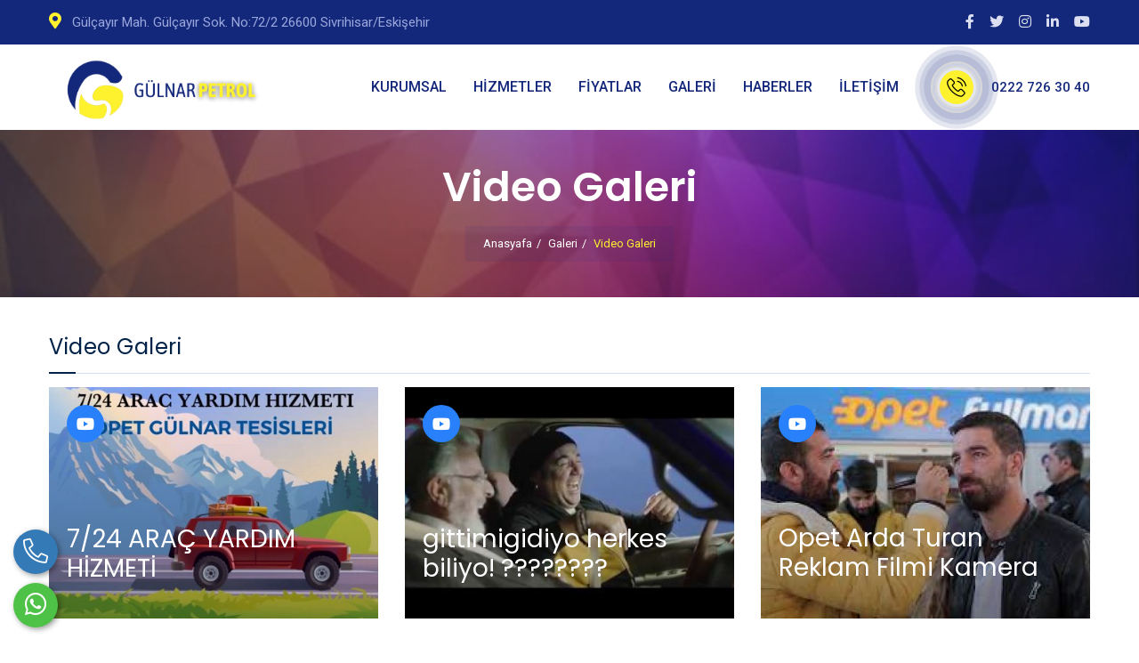

--- FILE ---
content_type: text/html; charset=UTF-8
request_url: https://gulnarpetrol.com/video-galeri.html
body_size: 5546
content:
<!doctype html>
<html class="no-js" lang="tr">

<head>
    <meta charset="utf-8">
    <meta http-equiv="x-ua-compatible" content="ie=edge">
	    		<base href="https://gulnarpetrol.com/">
    <title>Video Galeri</title>
	<meta name="description" content="Gülnar petrol kaliteli hizmet anlayışı ile siz değerli müşterilerine Opet farkı ile hizmet vermektedir." />
	<meta name="keywords" content="Gülnar Petrol,Opet gülnar,Gülnar Tesisleri,Sivrihisar Opet,gülnar,gulnar,sivrihisar,emirdağ,sivrihisar petrol,HabeşBaba,Ultramarket,Petrol,Buhara,Opet Sivrihisar,Opet Emirdağ,Gülnar Çay,Gülnar Kahve,HabeşBaba Kuruyemiş,HabeşBaba Tatlı,Sivrihisar Market,Opet Ultramarket,faruk etmez,opet,cem yılmaz farketmez petrol,ata demirel,metin akpınar" />
    <meta name="viewport" content="width=device-width, initial-scale=1, shrink-to-fit=no">
	
	<!-- Facebook Metadata Start -->
	<meta property="og:image:height" content="300" />
	<meta property="og:image:width" content="573" />
	<meta property="og:title" content="Video Galeri" />
	<meta property="og:description" content="Gülnar petrol kaliteli hizmet anlayışı ile siz değerli müşterilerine Opet farkı ile hizmet vermektedir." />
	<meta property="og:url" content="https://gulnarpetrol.com/video-galeri.html" />
	<meta property="og:image" content="https://gulnarpetrol.com//tema/genel/uploads/logo/gulnar_petrol_logo.png" />
	<meta name="google-site-verification" content="vCfmINHempahHnTdycJcDauFSGJ3eP-aY6dS0dtynZU" />	
    <!-- Favicon -->
	<link rel="shortcut icon" href="tema/genel/uploads/favicon/favicon.png">
    <!-- Normalize CSS -->
    <link rel="stylesheet" href="tema/genel/css/normalize.css" />
    <!-- Main CSS -->
    <link rel="stylesheet" href="tema/genel/css/main.css" />
    <!-- Bootstrap CSS -->
    <link rel="stylesheet" href="tema/genel/css/bootstrap.min.css" />
    <!-- MeanMenu CSS -->
    <link rel="stylesheet" href="tema/genel/css/meanmenu.min.css" />
    <!-- Font Awesome CSS -->
    <link rel="stylesheet" href="tema/genel/css/font-awesome5.min.css" />
    <link rel="stylesheet" href="tema/genel/css/all.css" />
    <!-- Animate CSS -->
    <link rel="stylesheet" href="tema/genel/css/animate.min.css" />
    <!-- FlatIcon CSS -->
    <link rel="stylesheet" href="tema/genel/font/flaticon.css" />
    <!-- Nivo Slider CSS -->
    <link rel="stylesheet" href="tema/genel/vendor/slider/css/nivo-slider.css" />
    <!-- Owl Carousel CSS -->
    <link rel="stylesheet" href="tema/genel/vendor/OwlCarousel/owl.carousel.min.css" />
    <link rel="stylesheet" href="tema/genel/vendor/OwlCarousel/owl.theme.default.min.css" />
    <!-- Select 2 CSS -->
    <link rel="stylesheet" href="tema/genel/css/select2.min.css" />
    <!-- Datetime Picker CSS -->
    <link rel="stylesheet" href="tema/genel/css/jquery.datetimepicker.css" />
    <!-- Custom CSS -->
    <link rel="stylesheet" href="tema/genel/style.php" />
	<link rel="stylesheet" href="tema/genel/css/fancybox.css" />
	<link rel="stylesheet" href="tema/genel/css/remodal.css">
    <link rel="stylesheet" href="tema/genel/css/remodal-default-theme.css">
	<link rel="stylesheet" href="tema/genel/css/sweetalert2.min.css" />
	<link rel="stylesheet" href="tema/genel/css/iziModal.min.css" type="text/css" />
	<link rel="stylesheet" href="https://gulnarpetrol.com/yonetim/vendors/iconfonts/flag-icon-css/css/flag-icon.min.css" />
    <!-- Modernize js -->
	<script>
	  (function(i,s,o,g,r,a,m){i['GoogleAnalyticsObject']=r;i[r]=i[r]||function(){
	  (i[r].q=i[r].q||[]).push(arguments)},i[r].l=1*new Date();a=s.createElement(o),
	  m=s.getElementsByTagName(o)[0];a.async=1;a.src=g;m.parentNode.insertBefore(a,m)
	  })(window,document,'script','//www.google-analytics.com/analytics.js','ga');

	  ga('create', 'UA-203820406-1', 'auto');
	  ga('send', 'pageview');
</script>	    <script src="tema/genel/js/modernizr-3.7.1.min.js"></script>
	<script src="tema/genel/js/sweetalert2.all.min.js"></script>
	<script src="tema/genel/js/sweetalert2.min.js"></script>
	<script type="text/javascript" src="https://s7.addthis.com/js/300/addthis_widget.js#pubid=ra-58b57282384b6d76"></script>
	</head>

<body class="sticky-header">
	<div class="whatsapp">
	<a href="https://api.whatsapp.com/send?phone=905052880338" target="_blank" title="WhatsApp" alt="WhatsApp"><i class="fab fa-whatsapp"></i></a>
	<span class="tooltiptext">WhatsApp</span>
</div>
	
<div class="telefon">
	<a href="tel:902227263040" title="Telefon" alt="Telefon"><i class="fal fa-phone-alt"></i></a>
	<span class="tooltiptext">Telefon</span>
</div>    <!-- Yukarı Çık -->
    <a href="#wrapper" data-type="section-switch" class="scrollup">
        <i class="fas fa-angle-double-up"></i>
    </a>
    <!-- Yukarı Çık -->
	
	    <!-- Yükleniyor -->
    <div id="preloader"></div>
    <!-- Yükleniyor -->
		
    <div id="wrapper" class="wrapper overflow-hidden">
        <!-- Add your site or application content here -->
        <!-- Header Area Start Here -->
        <header class="header">
            <div id="header-topbar" class="bg-Primary pd-y-10">
                <div class="container">
                    <div class="row d-flex align-items-center">
                        <div class="col-lg-8">
                            <div class="header-topbar-layout2">
                                <div class="header-top-left">
                                    <ul class="search-bar-area">
                                        <li class="location-title"><i class="fas fa-map-marker-alt"></i>Gülçayır Mah. Gülçayır Sok. No:72/2 26600 Sivrihisar/Eskişehir</li>
																				<div id="modal-demo" class="iziModal text-center">
											<div class="p-4">
												<div class="lang">
													<h4>Lütfen Site Dili Seçiniz</h4>
																			
													 
														<a data-id="1" href="javascript:;" class="activelang dildegis"><i class="flag-icon flag-icon-tr"></i> Türkçe</a>				
																					
													<div class="clear"></div>
												</div>
												<div class="clear"></div>
											</div>						
										</div>
                                    </ul>
                                </div>
                            </div>
                        </div>
                        <div class="col-lg-4 d-flex justify-content-end">
                            <div class="header-topbar-layout2">
                                <ul class="header-top-right">
                                    <li class="social-icon icon-light">
										<a class="fab fa-facebook-f" title="facebook" href="https://www.facebook.com/"></a>										<a class="fab fa-twitter" title="telegram" href="https://twitter.com/?lang=tr"></a>										<a class="fab fa-instagram" title="instagram" href="https://instagram.com/"></a>										<a class="fab fa-linkedin-in" title="linkedin" href="https://tr.linkedin.com/"></a>										<a class="fab fa-youtube" title="youtube" href="https://www.youtube.com/?hl=tr&gl=TR"></a>                                    </li>
                                </ul>
                            </div>
                        </div>
                    </div>
                </div>
            </div>
            <div id="rt-sticky-placeholder"></div>
            <div id="header-menu" class="header-menu menu-layout1">
                <div class="container">
                    <div class="row d-flex align-items-center">
                        <div class="col-xl-3 col-lg-3">
                            <div class="logo-area">
                                <a href="anasayfa.html" class="temp-logo">
                                    <img src="tema/genel/uploads/logo/gulnar_petrol_logo.png" alt="Gülnar Nakliyat Otomotiv Petrol Ürün. İnş. Turz. Gıda San. ve Tic. Ltd. Şti." class="img-fluid">
                                </a>
                            </div>
                        </div>
                        <div class="col-lg-7 d-flex justify-content-end position-static">
                            <nav id="dropdown" class="template-main-menu">
                                <ul>
																																	<li>
									<a  href="javascript:;">KURUMSAL</a>
																												<ul class="dropdown-menu-col-1">
										  										   <li><a  href="sayfa/hakkimizda.html">Hakkımızda</a></li>
										   										   <li><a  href="belgelerimiz.html">Belgelerimiz</a></li>
										   										   <li><a  href="is-ortaklarim.html">İş Ortaklarımız</a></li>
										   										   <li><a  href="ekibimiz.html">Ekibimiz</a></li>
										   										   <li><a  href="is-basvurusu.html">İş Başvurusu</a></li>
										   										   <li><a  href="sss.html">S.S.S.</a></li>
										   										   <li><a  href="musteri-gorusleri.html">Müşteri Görüşleri</a></li>
										   										</ul>
																			</li>
																										<li>
									<a  href="hizmetler.html">HİZMETLER</a>
																												<ul class="dropdown-menu-col-1">
										  										   <li><a  href=" https://www.gulnarpetrol.com/hizmet/akaryakit-urunleri.html">Akaryakıt Ürünleri	</a></li>
										   										   <li><a  href="https://www.gulnarpetrol.com/hizmet/ultramarket.html">Ultramarket</a></li>
										   										   <li><a  href="https://www.gulnarpetrol.com/hizmet/akilli-dolum-sistemi.html">Akıllı Dolum Sistemi</a></li>
										   										   <li><a  href="https://www.gulnarpetrol.com/hizmet/yakit-guvence-sistemi.html">Yakıt Güvence Sistemi</a></li>
										   										   <li><a  href=" https://www.gulnarpetrol.com/hizmet/aile-tuvaleti.html">Aile Tuvaleti</a></li>
										   										   <li><a  href=" https://www.gulnarpetrol.com/hizmet/engelli-tuvaleti.html">Engelli Tuvaleti</a></li>
										   										   <li><a  href="hizmetler.html">TÜM HİZMETLER</a></li>
										   										</ul>
																			</li>
																										<li>
									<a  href="hizmetbolgelerimiz.html">FİYATLAR</a>
																												<ul class="dropdown-menu-col-1">
										  										   <li><a  href="https://www.gulnarpetrol.com/bolge/eskisehir-sivrihisar-gulcayir.html">Eskişehir Sivrihisar Gülçayır</a></li>
										   										</ul>
																			</li>
																										<li>
									<a  href="javascript:;">GALERİ</a>
																												<ul class="dropdown-menu-col-1">
										  										   <li><a  href="foto-galeri.html">Foto Galeri</a></li>
										   										   <li><a  href="video-galeri.html">Video Galeri</a></li>
										   										</ul>
																			</li>
																										<li>
									<a  href="blog.html">HABERLER</a>
																											</li>
																										<li>
									<a  href="iletisim.html">İLETİŞİM</a>
																											</li>
									 
                                </ul>
                            </nav>
                        </div>
						
						                        <div class="col-lg-2 d-flex justify-content-end">
                            <div class="header-action-layout1">
                                <ul>
                                    <li class="header-action-number-2">
                                        <div class="item-icon">
                                            <i class="flaticon-phone-call"></i>
                                        </div>
                                        <div class="item-content">
                                            <div class="item-number"><a href="tel:0222 726 30 40">0222 726 30 40</a></div>
                                        </div>
                                    </li>
                                </ul>
                            </div>
                        </div>
						 
                    </div>
                </div>
            </div>
        </header>
        <!-- Header Area End Here -->
        

<!-- Video Galeri -->
<section class="inner-page-banner bg-common" data-bg-image="tema/genel/uploads/arkaplan/video_galeri/video2.jpg">
    <div class="container">
        <div class="row">
            <div class="col-12">
                <div class="breadcrumbs-area">
                    <h1>Video Galeri</h1>
                    <div class="breadcrumb-wrap">
						<ol class="breadcrumb">
							<li class="breadcrumb-item">
								<a href="anasayfa.html">Anasyafa</a>
							</li>
														<li class="breadcrumb-item">
								<a href="javascript:;">Galeri</a>
							</li>
														<li class="breadcrumb-item active">
								Video Galeri							</li>
						</ol>
					</div>
                </div>
            </div>
        </div>
    </div>
</section>

<section class="section-padding-12">
    <div class="container">
        <div class="inner-page__row">

			<div class="col-article">
				<div class="inner-page__content">

					<div class="page-content__header">
						<h1 class="title">Video Galeri</h1>
					</div>

					<div class="gallery list">
												<ul class="row">
														<li class="gallery-card col-sm-6 col-lg-4">
								<a href="video/7-24-arac-yardim-hizmeti.html">
									<div class="gallery-cover"> <img src="tema/genel/uploads/videogaleri/kapak/yardim.jpg">									</div>
									<div class="gallery-body">
										<span class="icon"><i class="fab fa-youtube"></i></span>
										<h3 class="title">7/24 ARAÇ YARDIM HİZMETİ</h3>
									</div>
								</a>
							</li>
														<li class="gallery-card col-sm-6 col-lg-4">
								<a href="video/gittimigidiyo-herkes-biliyo.html">
									<div class="gallery-cover"> <img src="tema/genel/uploads/videogaleri/kapak/gittimigidiyo.jpg">									</div>
									<div class="gallery-body">
										<span class="icon"><i class="fab fa-youtube"></i></span>
										<h3 class="title">gittimigidiyo herkes biliyo! ????????</h3>
									</div>
								</a>
							</li>
														<li class="gallery-card col-sm-6 col-lg-4">
								<a href="video/opet-arda-turan-reklam-filmi-kamera-arkasi.html">
									<div class="gallery-cover"> <img src="tema/genel/uploads/videogaleri/kapak/kamera_arkasi_arda.jpg">									</div>
									<div class="gallery-body">
										<span class="icon"><i class="fab fa-youtube"></i></span>
										<h3 class="title">Opet Arda Turan Reklam Filmi Kamera Arkası</h3>
									</div>
								</a>
							</li>
														<li class="gallery-card col-sm-6 col-lg-4">
								<a href="video/arda-turan-ile-barselona-da-bir-gun.html">
									<div class="gallery-cover"> <img src="tema/genel/uploads/videogaleri/kapak/opet-arda-turan-berselonada-bir-gun-reklam-filmi-00.jpg">									</div>
									<div class="gallery-body">
										<span class="icon"><i class="fab fa-youtube"></i></span>
										<h3 class="title">Arda Turan ile Barselona'da Bir Gün</h3>
									</div>
								</a>
							</li>
														<li class="gallery-card col-sm-6 col-lg-4">
								<a href="video/opet-se-fark-eder.html">
									<div class="gallery-cover"> <img src="tema/genel/uploads/videogaleri/kapak/cem-yilmaz-opetse-fark-eder-00.jpg">									</div>
									<div class="gallery-body">
										<span class="icon"><i class="fab fa-youtube"></i></span>
										<h3 class="title">Opet'se Fark Eder</h3>
									</div>
								</a>
							</li>
														<li class="gallery-card col-sm-6 col-lg-4">
								<a href="video/opet-se-market-deneyimi-ultramarket-le-fark-eder.html">
									<div class="gallery-cover"> <img src="tema/genel/uploads/videogaleri/kapak/ultramarket.jpg">									</div>
									<div class="gallery-body">
										<span class="icon"><i class="fab fa-youtube"></i></span>
										<h3 class="title">Opet’se Market Deneyimi Ultramarket’le Fark Eder</h3>
									</div>
								</a>
							</li>
														<li class="gallery-card col-sm-6 col-lg-4">
								<a href="video/opet-yapar-hersey-degisir.html">
									<div class="gallery-cover"> <img src="tema/genel/uploads/videogaleri/kapak/opet_yapar_hersey_degisir.jpg">									</div>
									<div class="gallery-body">
										<span class="icon"><i class="fab fa-youtube"></i></span>
										<h3 class="title">Opet Yapar Herşey Değişir</h3>
									</div>
								</a>
							</li>
														<li class="gallery-card col-sm-6 col-lg-4">
								<a href="video/aygaz-canavar-oyuncak-reklami.html">
									<div class="gallery-cover"> <img src="tema/genel/uploads/videogaleri/kapak/Aygaz_Canavar_Giydirme_4.jpg">									</div>
									<div class="gallery-body">
										<span class="icon"><i class="fab fa-youtube"></i></span>
										<h3 class="title">AYGAZ Canavar Oyuncak Reklamı</h3>
									</div>
								</a>
							</li>
														<li class="gallery-card col-sm-6 col-lg-4">
								<a href="video/opet-ata-demirer-metin-akpinar-reklam-kusagi-2.html">
									<div class="gallery-cover"> <img src="tema/genel/uploads/videogaleri/kapak/Ata_Demirer_Metin_Akpinar2.jpg">									</div>
									<div class="gallery-body">
										<span class="icon"><i class="fab fa-youtube"></i></span>
										<h3 class="title">Opet Ata DEMİRER & Metin AKPINAR Reklam kuşağı 2</h3>
									</div>
								</a>
							</li>
													</ul>
											</div>
					
					<div class="col-lg-12 mt-4">
						<div class="pagination-layout1 text-center pt-5">
							<p class="text-center">13 kayıttan 1 - 9 arasındaki kayıtlar gösteriliyor</p>
							 <ul>
																<li><a href="javascript:void(0)" class="nav-item active">1</a></li>
																<li><a href="video-galeri/2.html" class="nav-item">2</a></li>
															</ul>
						 </div>
					</div>

				</div>
			</div>

		</div>
    </div>
</section>
<!-- Video Galeri -->        <!-- Footer Area Start Here -->
        <footer class="footer-wrap-layout1 bg_cover" style="background-image: url(tema/genel/uploads/arkaplan/footer/page-bg.jpg);">
			<div class="footer-overlay">
				<div class="container">
										<div class="subscribe-area pt-40">
						<div class="container">
							<div class="subscribe-bg blue-bg">
								<div class="row align-items-center">
									<div class="col-lg-4">
										<div class="subscribe-content t-subscribe-content">
											<span>Gülnar Nakliyat Otomotiv Petrol Ürün. İnş. Turz. Gıda San. ve Tic. Ltd. Şti.</span>
											<h4>Sizi Arayalım</h4>
										</div>
									</div>
									<div class="col-lg-8">
										<form method="post" action="_class/site_islem.php" class="subscribe-form p-relative">
											<input type="text" name="AdSoyad" required placeholder="Ad Soyad, Telefon">
											<input type="hidden" name="kontrol" value="" id="kontrol">	
											<input type="hidden" name="donus_url" value="https://gulnarpetrol.com/video-galeri.html" />
											<button type="submit" name="beniarabtn" class="btn">Beni Ara</button>
										</form>
									</div>
								</div>
							</div>
						</div>
					</div>
					 
					<div class="footer-top-box">
						<div class="row">
							<div class="col-lg-3 col-sm-6">
								<div class="footer-widget wf-widget mb-30">
									<div class="logo mb-20">
										<a href="anasayfa.html"><img src="tema/genel/uploads/logo/footer/beyaz.png" alt="Gülnar Nakliyat Otomotiv Petrol Ürün. İnş. Turz. Gıda San. ve Tic. Ltd. Şti." title="Gülnar Nakliyat Otomotiv Petrol Ürün. İnş. Turz. Gıda San. ve Tic. Ltd. Şti."></a>
									</div>
									<div class="footer-text mb-4">
										<p>Kaliteden ödün vermeyen hizmet anlayışı ile şirketimiz, siz değerli müşterileni Gülnar Petrolde ağırlamaktan onur duyar.</p>
										<span><a href="mailto:info@gulnarpetrol.com">info@gulnarpetrol.com</a></span>
										<span><a href="tel:0 (222) 726 30 40" title="Bizi Arayın">0 (222) 726 30 40</a></span>
									</div>
									<a class="fab fa-facebook-f rounded-icon bg-icon fs-16" title="facebook" href="https://www.facebook.com/"></a>									<a class="fab fa-twitter rounded-icon bg-icon fs-16" title="telegram" href="https://twitter.com/?lang=tr"></a>									<a class="fab fa-instagram rounded-icon bg-icon fs-16" title="instagram" href="https://instagram.com/"></a>									<a class="fab fa-linkedin-in rounded-icon bg-icon fs-16" title="linkedin" href="https://tr.linkedin.com/"></a>									<a class="fab fa-youtube rounded-icon bg-icon fs-16" title="youtube" href="https://www.youtube.com/?hl=tr&gl=TR"></a>								</div>
							</div>
																					 <div class="col-lg-3 col-sm-6 col-12">
								<div class="footer-box-layout1">
								 <div class="footer-title">
									<h4>Hizmetlerimiz</h4>
								</div>
																								<div class="footer-menu-box">
								<ul class="footer-menu-list">
																		<li class="menu-item">
										<a  href=" https://www.gulnarpetrol.com/hizmet/akaryakit-urunleri.html"><i class="fal fa-angle-double-right"></i> Akaryakıt Ürünleri</a>
									</li>
																		<li class="menu-item">
										<a  href="https://www.gulnarpetrol.com/hizmet/ultramarket.html"><i class="fal fa-angle-double-right"></i> Ultramarket</a>
									</li>
																		<li class="menu-item">
										<a  href=" https://www.gulnarpetrol.com/hizmet/akilli-dolum-sistemi.html"><i class="fal fa-angle-double-right"></i> Akıllı Dolum Sistemi</a>
									</li>
																		<li class="menu-item">
										<a  href=" https://www.gulnarpetrol.com/hizmet/yakit-guvence-sistemi.html"><i class="fal fa-angle-double-right"></i> Yakıt Güvence Sistemi</a>
									</li>
																		<li class="menu-item">
										<a  href=" https://www.gulnarpetrol.com/hizmet/aile-tuvaleti.html"><i class="fal fa-angle-double-right"></i> Aile Tuvaleti</a>
									</li>
																		<li class="menu-item">
										<a  href=" https://www.gulnarpetrol.com/hizmet/engelli-tuvaleti.html"><i class="fal fa-angle-double-right"></i> Engelli Tuvaleti</a>
									</li>
																	</ul>
								</div>
																</div>
							</div>
														 <div class="col-lg-3 col-sm-6 col-12">
								<div class="footer-box-layout1">
								 <div class="footer-title">
									<h4>Hizmet Bölgeleri</h4>
								</div>
																								<div class="footer-menu-box">
								<ul class="footer-menu-list">
																		<li class="menu-item">
										<a  href="https://www.gulnarpetrol.com/bolge/eskisehir-sivrihisar-gulcayir.html"><i class="fal fa-angle-double-right"></i> Eskişehir Sivrihisar Gülçayır</a>
									</li>
																	</ul>
								</div>
																</div>
							</div>
														 <div class="col-lg-3 col-sm-6 col-12">
								<div class="footer-box-layout1">
								 <div class="footer-title">
									<h4>Kurumsal</h4>
								</div>
																								<div class="footer-menu-box">
								<ul class="footer-menu-list">
																		<li class="menu-item">
										<a  href="sayfa/hakkimizda.html"><i class="fal fa-angle-double-right"></i> Hakkımızda</a>
									</li>
																		<li class="menu-item">
										<a  href="foto-galeri.html"><i class="fal fa-angle-double-right"></i> Foto Galeri</a>
									</li>
																		<li class="menu-item">
										<a  href="video-galeri.html"><i class="fal fa-angle-double-right"></i> Video Galeri</a>
									</li>
																		<li class="menu-item">
										<a  href="blog.html"><i class="fal fa-angle-double-right"></i> Haberler</a>
									</li>
																		<li class="menu-item">
										<a  href="is-basvurusu.html"><i class="fal fa-angle-double-right"></i> İş Başvurusu</a>
									</li>
																		<li class="menu-item">
										<a  href="iletisim.html"><i class="fal fa-angle-double-right"></i> İletişim</a>
									</li>
																	</ul>
								</div>
																</div>
							</div>
													</div>
					</div>
					<div class="footer-bottom-box">
						<div class="row">
							<div class="col-md-9">
								<div class="copyright">Gülnar Petrol © 2021. Her Hakkı Saklıdır.</div>
							</div>
							<div class="col-md-3">
								<div class="footer-bottom-menu">
									<ul>
										<li><a target="_blank" href="sitemap.xml">Sitemap</a></li>
									</ul>
								</div>
							</div>
						</div>
					</div>
				</div>
            </div>
        </footer>
        <!-- Footer Area End Here -->
    </div>
    <!-- jquery-->
    <script src="tema/genel/js/jquery-3.3.1.min.js"></script>
    <!-- Plugins js -->
    <script src="tema/genel/js/plugins.js"></script>
    <!-- Popper js -->
    <script src="tema/genel/js/popper.min.js"></script>
    <!-- Bootstrap js -->
    <script src="tema/genel/js/bootstrap.min.js"></script>
    <!-- MeanMenu js -->
    <script src="tema/genel/js/jquery.meanmenu.min.js"></script>
    <!-- Nivo Slider js -->
    <script src="tema/genel/vendor/slider/js/jquery.nivo.slider.js"></script>
    <script src="tema/genel/vendor/slider/home.js"></script>
    <!-- Owl Carousel js -->
    <script src="tema/genel/vendor/OwlCarousel/owl.carousel.min.js"></script>
    <!-- CounterUp js -->
    <script src="tema/genel/js/jquery.counterup.min.js"></script>
    <!-- WayPoints js -->
    <script src="tema/genel/js/waypoints.min.js"></script>
    <!-- Validator js -->
    <script src="tema/genel/js/validator.min.js"></script>
    <!-- Select 2 js -->
    <script src="tema/genel/js/select2.min.js"></script>
    <!-- Datetime Picker js -->
    <script src="tema/genel/js/jquery.datetimepicker.full.min.js"></script>
    <!-- Main js -->
    <script src="tema/genel/js/main.js"></script>
	<script src="tema/genel/js/iziModal.min.js"></script>
	<script src="tema/genel/js/fancybox.js"></script>
	<script src="tema/genel/js/remodal.js"></script>
	<script type="text/javascript">
	 if ($.fn.meanmenu) {
        $('nav#dropdown').meanmenu({
            siteLogo: "<div class='mobile-menu-nav-back'><a class='logo-mobile' href='anasayfa.html'><img src='tema/genel/uploads/logo/gulnar_petrol_logo.png' alt='logo' class='img-fluid'/></a></div>"
        });
    }
	</script>
	<script>
	$(document).on('click', '.dildegis', function () {
		var dilID = $(this).data("id");
		$.ajax({
			url: 'dildegis.php',
			dataType: 'JSON',
			data: {id: dilID},
		})
		.done(function(msg) {
			if(msg.hata){
				alert("Bir hata oluştu");
			}else{
				window.location = "anasayfa.html";
			}
		})
		.fail(function(err) {
			console.log(err);
		});
	});
	</script>
	
	<script type="text/javascript">
	$("#modal-demo").iziModal({
        title: "",
        subtitle: "",
        iconClass: '',
		background:null,
		theme:'light',
		closeButton:true,
		overlay:true,
		overlayClose:true,
		transitionInOverlay:'fadeIn',
		transitionOutOverlay:'fadeOut',
        overlayColor: 'rgba(0, 0, 0, 0.85)',
        width: 500,
        padding: 20
    });
    $(document).on('click', '.trigger-link', function (event) {
        event.preventDefault();
        $('#modal-demo').iziModal('open');
    });
	</script>

	
</body>

</html>


--- FILE ---
content_type: text/css
request_url: https://gulnarpetrol.com/tema/genel/font/flaticon.css
body_size: 544
content:
	/*
  	Flaticon icon font: Flaticon
  	Creation date: 24/05/2019 08:20
  	*/

@font-face {
  font-family: "Flaticon";
  src: url("Flaticon.eot");
  src: url("Flaticond41d.eot?#iefix") format("embedded-opentype"),
       url("Flaticon.html") format("woff2"),
       url("Flaticon.woff") format("woff"),
       url("Flaticon.ttf") format("truetype"),
       url("Flaticon.svg#Flaticon") format("svg");
  font-weight: normal;
  font-style: normal;
}

@media screen and (-webkit-min-device-pixel-ratio:0) {
  @font-face {
    font-family: "Flaticon";
    src: url("Flaticon.svg#Flaticon") format("svg");
  }
}

[class^="flaticon-"]:before, [class*=" flaticon-"]:before,
[class^="flaticon-"]:after, [class*=" flaticon-"]:after {   
  font-family: Flaticon;
        font-size: 20px;
font-style: normal;
margin-left: 20px;
}

.flaticon-play-arrow:before { content: "\f100"; }
.flaticon-right-arrow:before { content: "\f101"; }
.flaticon-back:before { content: "\f102"; }
.flaticon-message:before { content: "\f103"; }
.flaticon-down-arrow:before { content: "\f104"; }
.flaticon-call-answer:before { content: "\f105"; }
.flaticon-facebook-placeholder-for-locate-places-on-maps:before { content: "\f106"; }
.flaticon-maps-and-flags:before { content: "\f107"; }
.flaticon-mail:before { content: "\f108"; }
.flaticon-phone-call:before { content: "\f109"; }
.flaticon-clean:before { content: "\f10a"; }
.flaticon-mop:before { content: "\f10b"; }
.flaticon-clean-1:before { content: "\f10c"; }
.flaticon-clean-2:before { content: "\f10d"; }
.flaticon-vacuum:before { content: "\f10e"; }
.flaticon-brush:before { content: "\f10f"; }
.flaticon-calendar:before { content: "\f110"; }
.flaticon-dishwasher:before { content: "\f111"; }
.flaticon-tower:before { content: "\f112"; }
.flaticon-clean-3:before { content: "\f113"; }
.flaticon-car-front:before { content: "\f114"; }
.flaticon-sports-car:before { content: "\f115"; }
.flaticon-shower:before { content: "\f116"; }

--- FILE ---
content_type: text/css; charset:UTF-8;charset=UTF-8
request_url: https://gulnarpetrol.com/tema/genel/style.php
body_size: 27261
content:
@import url(https://fonts.googleapis.com/css?family=Roboto:300,400,500,600,700,900|Poppins:300,400,500,600,700,800,900);

html {
    height: 100%;
    font-size: 62.5%;
}

@media only screen and (max-width: 1199px) {
    html {
        font-size: 60%;
    }
}

@media only screen and (max-width: 991px) {
    html {
        font-size: 55%;
    }
}

@media only screen and (max-width: 767px) {
    html {
        font-size: 50%;
    }
}

@media only screen and (max-width: 479px) {
    html {
        font-size: 45%;
    }
}

@media only screen and (max-width: 320px) {
    html {
        font-size: 40%;
    }
}

body {
    font-size: 16px;
    font-family: 'Roboto', sans-serif;
    font-weight: 400;
    height: 100%;
    line-height: 30px;
    vertical-align: baseline;
    -webkit-font-smoothing: antialiased;
    -moz-osx-font-smoothing: grayscale;
    text-rendering: optimizeLegibility;
    color: #646464;
    background-color: #ffffff;
}

p {
    margin: 0 0 2rem 0;
    color: #646464;
}

h1,
h2,
h3,
h4,
h5,
h6 {
    font-weight: 400;
    font-family: 'Poppins', sans-serif;
    margin: 0 0 2rem 0;
    color: #14287b;
}

h1,
h2 {
    line-height: 48px;
}

h3,
h4,
h5 {
    line-height: 30px;
}

h1 {
    font-size: 46px;
}

@media only screen and (max-width: 1199px) {
    h1 {
        font-size: 42px;
    }
}

@media only screen and (max-width: 991px) {
    h1 {
        font-size: 36px;
    }
}

@media only screen and (max-width: 767px) {
    h1 {
        font-size: 32px;
    }
}

@media only screen and (max-width: 575px) {
    h1 {
        font-size: 28px;
    }
}

h2 {
    font-size: 36px;
}

@media only screen and (max-width: 1199px) {
    h2 {
        font-size: 34px;
    }
}

@media only screen and (max-width: 991px) {
    h2 {
        font-size: 30px;
    }
}

@media only screen and (max-width: 767px) {
    h2 {
        font-size: 28px;
    }
}

@media only screen and (max-width: 575px) {
    h2 {
        font-size: 26px;
    }
}

h3 {
    font-size: 22px;
}

@media only screen and (max-width: 767px) {
    h3 {
        font-size: 20px;
    }
}

h4 {
    font-size: 20px;
}

h5 {
    font-size: 18px;
}

h6 {
    font-size: 16px;
}

/*=======================================================================
2. Bootstrap Overwrite
=========================================================================*/
/*------------------- 2.1 Form -------------------*/
.form-group {
    position: relative;
}

.form-group .form-control {
    font-size: 16px;
    color: #646464;
    padding: 10px 15px;
    border: none;
}

.form-group .form-control:focus {
    outline: none;
    box-shadow: none;
}

.form-group input {
    height: 50px;
}

.form-group:last-child {
    margin-bottom: 0;
}

.form-group.datetime-picker i {
    position: absolute;
    right: 30px;
    top: 50%;
    -webkit-transform: translateY(-50%);
    -moz-transform: translateY(-50%);
    -ms-transform: translateY(-50%);
    -o-transform: translateY(-50%);
    transform: translateY(-50%);
}

/*------------------- 2.2 Grid -------------------*/
@media only screen and (min-width: 1200px) {
    .container {
        max-width: 1200px;
    }
}

.row.no-gutters {
    margin-right: 0;
    margin-left: 0;
}

.row.no-gutters>[class^="col-"],
.row.no-gutters>[class*=" col-"] {
    padding-right: 0;
    padding-left: 0;
}

.row.gutters-1 {
    padding-left: 14.5px;
    padding-right: 14.5px;
}

.row.gutters-1>[class^="col-"] {
    padding-left: 0.5px;
    padding-right: 0.5px;
}

.row.gutters-2 {
    padding-left: 14px;
    padding-right: 14px;
}

.row.gutters-2>[class^="col-"] {
    padding-left: 1px;
    padding-right: 1px;
}

.row.gutters-3 {
    padding-left: 13.5px;
    padding-right: 13.5px;
}

.row.gutters-3>[class^="col-"] {
    padding-left: 1.5px;
    padding-right: 1.5px;
}

.row.gutters-4 {
    padding-left: 13px;
    padding-right: 13px;
}

.row.gutters-4>[class^="col-"] {
    padding-left: 2px;
    padding-right: 2px;
}

.row.gutters-5 {
    padding-left: 12.5px;
    padding-right: 12.5px;
}

.row.gutters-5>[class^="col-"] {
    padding-left: 2.5px;
    padding-right: 2.5px;
}

.row.gutters-6 {
    padding-left: 12px;
    padding-right: 12px;
}

.row.gutters-6>[class^="col-"] {
    padding-left: 3px;
    padding-right: 3px;
}

.row.gutters-7 {
    padding-left: 11.5px;
    padding-right: 11.5px;
}

.row.gutters-7>[class^="col-"] {
    padding-left: 3.5px;
    padding-right: 3.5px;
}

.row.gutters-8 {
    padding-left: 11px;
    padding-right: 11px;
}

.row.gutters-8>[class^="col-"] {
    padding-left: 4px;
    padding-right: 4px;
}

.row.gutters-9 {
    padding-left: 10.5px;
    padding-right: 10.5px;
}

.row.gutters-9>[class^="col-"] {
    padding-left: 4.5px;
    padding-right: 4.5px;
}

.row.gutters-10 {
    padding-left: 10px;
    padding-right: 10px;
}

.row.gutters-10>[class^="col-"] {
    padding-left: 5px;
    padding-right: 5px;
}

.row.gutters-11 {
    padding-left: 9.5px;
    padding-right: 9.5px;
}

.row.gutters-11>[class^="col-"] {
    padding-left: 5.5px;
    padding-right: 5.5px;
}

.row.gutters-12 {
    padding-left: 9px;
    padding-right: 9px;
}

.row.gutters-12>[class^="col-"] {
    padding-left: 6px;
    padding-right: 6px;
}

.row.gutters-13 {
    padding-left: 8.5px;
    padding-right: 8.5px;
}

.row.gutters-13>[class^="col-"] {
    padding-left: 6.5px;
    padding-right: 6.5px;
}

.row.gutters-14 {
    padding-left: 8px;
    padding-right: 8px;
}

.row.gutters-14>[class^="col-"] {
    padding-left: 7px;
    padding-right: 7px;
}

.row.gutters-15 {
    padding-left: 7.5px;
    padding-right: 7.5px;
}

.row.gutters-15>[class^="col-"] {
    padding-left: 7.5px;
    padding-right: 7.5px;
}

.row.gutters-20 {
    padding-left: 5px;
    padding-right: 5px;
}

.row.gutters-20>[class^="col-"] {
    padding-left: 10px;
    padding-right: 10px;
}

.row.gutters-40 {
    margin-left: -20px;
    margin-right: -20px;
}

.row.gutters-40>[class^="col-"] {
    padding-left: 20px;
    padding-right: 20px;
}

@media only screen and (max-width: 575px) {
    .row.gutters-40 {
        margin-left: 0;
        margin-right: 0;
    }

    .row.gutters-40>[class^="col-"] {
        padding-left: 15px;
        padding-right: 15px;
    }
}

.row.gutters-50 {
    margin-left: -25px;
    margin-right: -25px;
}

.row.gutters-50>[class^="col-"] {
    padding-left: 25px;
    padding-right: 25px;
}

@media only screen and (max-width: 575px) {
    .row.gutters-50 {
        margin-left: 0;
        margin-right: 0;
    }

    .row.gutters-50>[class^="col-"] {
        padding-left: 15px;
        padding-right: 15px;
    }
}

/*------------------- 2.3 Media Object -------------------*/
.media-body {
    margin-left: 3rem;
}

.media-body.mg-right {
    margin-left: 0;
    margin-right: 3rem;
}

.media-body.space-xl {
    margin-left: 50px;
}

.media-body.space-lg {
    margin-left: 40px;
}

.media-body.space-md {
    margin-left: 20px;
}

.media-body.space-sm {
    margin-left: 15px;
}

.media-body.space-xs {
    margin-left: 10px;
}

.media-body.media-body-box {
    padding: 20px 20px 20px 3rem;
    margin-left: 0;
}

.media-body.media-body-box p {
    margin-bottom: 0;
}

@media only screen and (max-width: 1199px) {
    .media-none--lg {
        display: block;
    }

    .media-none--lg>div {
        width: 100%;
    }

    .media-none--lg img {
        width: 100%;
    }

    .media-none--lg img.media-img-auto {
        width: auto;
    }

    .media-none--lg .media-body,
    .media-none--lg .media-body.space-xl,
    .media-none--lg .media-body.space-lg,
    .media-none--lg .media-body.space-md,
    .media-none--lg .media-body.space-sm,
    .media-none--lg .media-body.space-xs {
        margin-top: 20px;
        margin-left: 0;
    }

    .media-none--lg .media-body.media-body-box {
        margin-top: 0;
        margin-left: 0;
        padding: 3rem;
    }
}

@media only screen and (max-width: 991px) {
    .media-none--md {
        display: block;
    }

    .media-none--md>div {
        width: 100%;
    }

    .media-none--md img {
        width: 100%;
    }

    .media-none--md img.media-img-auto {
        width: auto;
    }

    .media-none--md .media-body,
    .media-none--md .media-body.space-xl,
    .media-none--md .media-body.space-lg,
    .media-none--md .media-body.space-md,
    .media-none--md .media-body.space-sm,
    .media-none--md .media-body.space-xs {
        margin-top: 20px;
        margin-left: 0;
    }

    .media-none--md .media-body.media-body-box {
        margin-top: 0;
        margin-left: 0;
        padding: 3rem;
    }
}

@media only screen and (max-width: 767px) {
    .media-none--sm {
        display: block;
    }

    .media-none--sm>div {
        width: 100%;
    }

    .media-none--sm img {
        width: 100%;
    }

    .media-none--sm img.media-img-auto {
        width: auto;
    }

    .media-none--sm .media-body,
    .media-none--sm .media-body.space-xl,
    .media-none--sm .media-body.space-lg,
    .media-none--sm .media-body.space-md,
    .media-none--sm .media-body.space-sm,
    .media-none--sm .media-body.space-xs {
        margin-top: 20px;
        margin-left: 0;
    }

    .media-none--sm .media-body.media-body-box {
        margin-top: 0;
        margin-left: 0;
        padding: 3rem;
    }
}

@media only screen and (max-width: 575px) {
    .media-none--xs {
        display: block;
    }

    .media-none--xs>div {
        width: 100%;
    }

    .media-none--xs img {
        width: 100%;
    }

    .media-none--xs img.media-img-auto {
        width: auto;
    }

    .media-none--xs .media-body,
    .media-none--xs .media-body.space-xl,
    .media-none--xs .media-body.space-lg,
    .media-none--xs .media-body.space-md,
    .media-none--xs .media-body.space-sm,
    .media-none--xs .media-body.space-xs {
        margin-top: 20px;
        margin-left: 0;
    }

    .media-none--xs .media-body.media-body-box {
        margin-top: 0;
        margin-left: 0;
        padding: 3rem;
    }
}

@media only screen and (max-width: 479px) {
    .media-none-mb {
        display: block;
    }

    .media-none-mb>div {
        width: 100%;
    }

    .media-none-mb img {
        width: 100%;
    }

    .media-none-mb img.media-img-auto {
        width: auto;
    }

    .media-none-mb .media-body,
    .media-none-mb .media-body.space-xl,
    .media-none-mb .media-body.space-lg,
    .media-none-mb .media-body.space-md,
    .media-none-mb .media-body.space-sm,
    .media-none-mb .media-body.space-xs {
        margin-top: 20px;
        margin-left: 0;
    }

    .media-none-mb .media-body.media-body-box {
        margin-top: 0;
        margin-left: 0;
        padding: 3rem;
    }
}

@media (min-width: 992px) and (max-width: 1199px) {
    .media-none-lg {
        display: block;
    }

    .media-none-lg>div {
        width: 100%;
    }

    .media-none-lg img {
        width: 100%;
    }

    .media-none-lg img.media-img-auto {
        width: auto;
    }

    .media-none-lg .media-body,
    .media-none-lg .media-body.space-xl,
    .media-none-lg .media-body.space-lg,
    .media-none-lg .media-body.space-md,
    .media-none-lg .media-body.space-sm,
    .media-none-lg .media-body.space-xs {
        margin-top: 20px;
        margin-left: 0;
    }

    .media-none-lg .media-body.media-body-box {
        margin-top: 0;
        margin-left: 0;
        padding: 3rem;
    }
}

@media (min-width: 768px) and (max-width: 991px) {
    .media-none-md {
        display: block;
    }

    .media-none-md>div {
        width: 100%;
    }

    .media-none-md img {
        width: 100%;
    }

    .media-none-md img.media-img-auto {
        width: auto;
    }

    .media-none-md .media-body,
    .media-none-md .media-body.space-xl,
    .media-none-md .media-body.space-lg,
    .media-none-md .media-body.space-md,
    .media-none-md .media-body.space-sm,
    .media-none-md .media-body.space-xs {
        margin-top: 20px;
        margin-left: 0;
    }

    .media-none-md .media-body.media-body-box {
        margin-top: 0;
        margin-left: 0;
        padding: 3rem;
    }
}

@media (min-width: 576px) and (max-width: 767px) {
    .media-none-sm {
        display: block;
    }

    .media-none-sm>div {
        width: 100%;
    }

    .media-none-sm img {
        width: 100%;
    }

    .media-none-sm img.media-img-auto {
        width: auto;
    }

    .media-none-sm .media-body,
    .media-none-sm .media-body.space-xl,
    .media-none-sm .media-body.space-lg,
    .media-none-sm .media-body.space-md,
    .media-none-sm .media-body.space-sm,
    .media-none-sm .media-body.space-xs {
        margin-top: 20px;
        margin-left: 0;
    }

    .media-none-sm .media-body.media-body-box {
        margin-top: 0;
        margin-left: 0;
        padding: 3rem;
    }
}

@media (min-width: 480px) and (max-width: 575px) {
    .media-none-xs {
        display: block;
    }

    .media-none-xs>div {
        width: 100%;
    }

    .media-none-xs img {
        width: 100%;
    }

    .media-none-xs img.media-img-auto {
        width: auto;
    }

    .media-none-xs .media-body,
    .media-none-xs .media-body.space-xl,
    .media-none-xs .media-body.space-lg,
    .media-none-xs .media-body.space-md,
    .media-none-xs .media-body.space-sm,
    .media-none-xs .media-body.space-xs {
        margin-top: 20px;
        margin-left: 0;
    }

    .media-none-xs .media-body.media-body-box {
        margin-top: 0;
        margin-left: 0;
        padding: 3rem;
    }
}

/*=======================================================================
3. Vendor Custom Style
=========================================================================*/
/*------------------- 3.1 Nivo Slider -------------------*/
.slider-area {
    position: relative;
}

.slider-area .nivo-controlNav {
    display: none;
}

.slider-area .nivo-directionNav a {
    z-index: 12;
    top: 50%;
    transform: translateY(-50%);
}

@media only screen and (max-width: 767px) {
    .slider-area .nivo-directionNav a {
        visibility: hidden;
        opacity: 0;
    }
}

.slider-area .nivo-directionNav a.nivo-prevNav {
    left: 10%;
    width: 55px;
    height: 55px;
    line-height: 55px;
    border-radius: 50%;
    background-color: #ffffff;
    color: #111111;
    font-size: 0;
    transition: all 0.5s ease-out;
}

@media only screen and (max-width: 1440px) {
    .slider-area .nivo-directionNav a.nivo-prevNav {
        left: 3%;
    }
}

.slider-area .nivo-directionNav a.nivo-prevNav:before {
    content: "\f053";
    font-family: "Font Awesome 5 Pro";
    font-weight: 600;
    cursor: pointer;
    font-size: 16px;
    margin-right: 2px;
    position: absolute;
    text-align: center;
    top: 50%;
    transform: translateY(-50%);
    z-index: 9;
    left: 0;
    right: 0;
    transition: all 0.3s ease-out;
}

@media only screen and (max-width: 991px) {
    .slider-area .nivo-directionNav a.nivo-prevNav {
        width: 50px;
        height: 50px;
        line-height: 50px;
    }

    .slider-area .nivo-directionNav a.nivo-prevNav:before {
        font-size: 15px;
    }
}

@media only screen and (max-width: 767px) {
    .slider-area .nivo-directionNav a.nivo-prevNav {
        width: 45px;
        height: 45px;
        line-height: 45px;
    }
}

.slider-area .nivo-directionNav a.nivo-prevNav:hover {
    background-color: #14287b;
}

.slider-area .nivo-directionNav a.nivo-prevNav:hover:before {
    color: #ffffff !important;
}

.slider-area .nivo-directionNav a.nivo-nextNav {
    right: 10%;
    width: 55px;
    height: 55px;
    line-height: 55px;
    border-radius: 50%;
    background-color: #ffffff;
    color: #111111;
    font-size: 0;
    transition: all 0.3s ease-out;
}

@media only screen and (max-width: 1440px) {
    .slider-area .nivo-directionNav a.nivo-nextNav {
        right: 3%;
    }
}

.slider-area .nivo-directionNav a.nivo-nextNav:before {
    content: "\f054";
    font-family: "Font Awesome 5 Pro";
    font-weight: 600;
    cursor: pointer;
    font-size: 16px;
    margin-left: 2px;
    position: absolute;
    text-align: center;
    top: 50%;
    transform: translateY(-50%);
    z-index: 9;
    left: 0;
    right: 0;
    transition: all 0.3s ease-out;
}

@media only screen and (max-width: 991px) {
    .slider-area .nivo-directionNav a.nivo-nextNav {
        width: 50px;
        height: 50px;
        line-height: 50px;
    }

    .slider-area .nivo-directionNav a.nivo-nextNav:before {
        font-size: 15px;
    }
}

@media only screen and (max-width: 767px) {
    .slider-area .nivo-directionNav a.nivo-nextNav {
        width: 45px;
        height: 45px;
        line-height: 45px;
    }
}

.slider-area .nivo-directionNav a.nivo-nextNav:hover {
    background-color: #14287b;
}

.slider-area .nivo-directionNav a.nivo-nextNav:hover:before {
    color: #ffffff !important;
}

.slider-area:hover a {
    opacity: 1;
    visibility: visible;
}

.slider-area .nivo-caption {
    opacity: 1;
    z-index: 12;
}

.slider-area .nivo-caption p {
    padding: 0;
}

.slider-area .slide-1 h1.slider-big-text,
.slider-area .slide-2 h1.slider-big-text,
.slider-area .slide-3 h1.slider-big-text,
.slider-area .slide-4 h1.slider-big-text,
.slider-area .slide-5 h1.slider-big-text,
.slider-area .slide-6 h1.slider-big-text {
    font-size: 48px;
    font-weight: 700;
    color: #14287b;
    margin-bottom: 18px;
    line-height: 48px;
    width: 100%;
    font-family: 'Poppins', sans-serif;
}

.slider-area .slide-1 h1.slider-big-text span,
.slider-area .slide-2 h1.slider-big-text span,
.slider-area .slide-3 h1.slider-big-text span,
.slider-area .slide-4 h1.slider-big-text span,
.slider-area .slide-5 h1.slider-big-text span,
.slider-area .slide-6 h1.slider-big-text span {
    display: block;
}

@media only screen and (max-width: 1199px) {

    .slider-area .slide-1 h1.slider-big-text,
    .slider-area .slide-2 h1.slider-big-text,
    .slider-area .slide-3 h1.slider-big-text,
    .slider-area .slide-4 h1.slider-big-text,
    .slider-area .slide-5 h1.slider-big-text,
    .slider-area .slide-6 h1.slider-big-text {
        font-size: 40px;
        margin-bottom: 15px;
    }
}

@media only screen and (max-width: 991px) {

    .slider-area .slide-1 h1.slider-big-text,
    .slider-area .slide-2 h1.slider-big-text,
    .slider-area .slide-3 h1.slider-big-text,
    .slider-area .slide-4 h1.slider-big-text,
    .slider-area .slide-5 h1.slider-big-text,
    .slider-area .slide-6 h1.slider-big-text {
        font-size: 30px;
        margin-bottom: 5px;
    }
}

@media only screen and (max-width: 767px) {

    .slider-area .slide-1 h1.slider-big-text,
    .slider-area .slide-2 h1.slider-big-text,
    .slider-area .slide-3 h1.slider-big-text,
    .slider-area .slide-4 h1.slider-big-text,
    .slider-area .slide-5 h1.slider-big-text,
    .slider-area .slide-6 h1.slider-big-text {
        font-size: 28px;
        text-align: center;
    }
}

@media only screen and (max-width: 575px) {

    .slider-area .slide-1 h1.slider-big-text,
    .slider-area .slide-2 h1.slider-big-text,
    .slider-area .slide-3 h1.slider-big-text,
    .slider-area .slide-4 h1.slider-big-text,
    .slider-area .slide-5 h1.slider-big-text,
    .slider-area .slide-6 h1.slider-big-text {
        font-size: 26px;
    }
}

@media only screen and (max-width: 479px) {

    .slider-area .slide-1 h1.slider-big-text,
    .slider-area .slide-2 h1.slider-big-text,
    .slider-area .slide-3 h1.slider-big-text,
    .slider-area .slide-4 h1.slider-big-text,
    .slider-area .slide-5 h1.slider-big-text,
    .slider-area .slide-6 h1.slider-big-text {
        font-size: 22px;
    }
}

.slider-area .slide-1 h1.slider-big-text.text-light,
.slider-area .slide-2 h1.slider-big-text.text-light,
.slider-area .slide-3 h1.slider-big-text.text-light,
.slider-area .slide-4 h1.slider-big-text.text-light,
.slider-area .slide-5 h1.slider-big-text.text-light,
.slider-area .slide-6 h1.slider-big-text.text-light {
    color: #ffffff;
}

.slider-area .slide-1 div.slider-sub-text,
.slider-area .slide-2 div.slider-sub-text,
.slider-area .slide-3 div.slider-sub-text,
.slider-area .slide-4 div.slider-sub-text,
.slider-area .slide-5 div.slider-sub-text,
.slider-area .slide-6 div.slider-sub-text {
    font-size: 24px;
    color: #287ff9;
    margin-bottom: 20px;
}

@media only screen and (max-width: 1199px) {

    .slider-area .slide-1 div.slider-sub-text,
    .slider-area .slide-2 div.slider-sub-text,
    .slider-area .slide-3 div.slider-sub-text,
    .slider-area .slide-4 div.slider-sub-text,
    .slider-area .slide-5 div.slider-sub-text,
    .slider-area .slide-6 div.slider-sub-text {
        margin-bottom: 15px;
        font-size: 22px;
    }
}

@media only screen and (max-width: 991px) {

    .slider-area .slide-1 div.slider-sub-text,
    .slider-area .slide-2 div.slider-sub-text,
    .slider-area .slide-3 div.slider-sub-text,
    .slider-area .slide-4 div.slider-sub-text,
    .slider-area .slide-5 div.slider-sub-text,
    .slider-area .slide-6 div.slider-sub-text {
        font-size: 20px;
        margin-bottom: 5px;
    }
}

@media only screen and (max-width: 767px) {

    .slider-area .slide-1 div.slider-sub-text,
    .slider-area .slide-2 div.slider-sub-text,
    .slider-area .slide-3 div.slider-sub-text,
    .slider-area .slide-4 div.slider-sub-text,
    .slider-area .slide-5 div.slider-sub-text,
    .slider-area .slide-6 div.slider-sub-text {
        text-align: center;
    }
}

@media only screen and (max-width: 575px) {

    .slider-area .slide-1 div.slider-sub-text,
    .slider-area .slide-2 div.slider-sub-text,
    .slider-area .slide-3 div.slider-sub-text,
    .slider-area .slide-4 div.slider-sub-text,
    .slider-area .slide-5 div.slider-sub-text,
    .slider-area .slide-6 div.slider-sub-text {
        display: none;
    }
}

.slider-area .slide-1 div.slider-sub-text.text-light,
.slider-area .slide-2 div.slider-sub-text.text-light,
.slider-area .slide-3 div.slider-sub-text.text-light,
.slider-area .slide-4 div.slider-sub-text.text-light,
.slider-area .slide-5 div.slider-sub-text.text-light,
.slider-area .slide-6 div.slider-sub-text.text-light {
    color: #ffffff;
}

.slider-area .slide-1 div.slider-paragraph,
.slider-area .slide-2 div.slider-paragraph,
.slider-area .slide-3 div.slider-paragraph,
.slider-area .slide-4 div.slider-paragraph,
.slider-area .slide-5 div.slider-paragraph,
.slider-area .slide-6 div.slider-paragraph {
    color: #444444;
    margin-bottom: 20px;
    width: 40%;
}

@media only screen and (max-width: 1199px) {

    .slider-area .slide-1 div.slider-paragraph,
    .slider-area .slide-2 div.slider-paragraph,
    .slider-area .slide-3 div.slider-paragraph,
    .slider-area .slide-4 div.slider-paragraph,
    .slider-area .slide-5 div.slider-paragraph,
    .slider-area .slide-6 div.slider-paragraph {
        width: 50%;
    }
}

@media only screen and (max-width: 991px) {

    .slider-area .slide-1 div.slider-paragraph,
    .slider-area .slide-2 div.slider-paragraph,
    .slider-area .slide-3 div.slider-paragraph,
    .slider-area .slide-4 div.slider-paragraph,
    .slider-area .slide-5 div.slider-paragraph,
    .slider-area .slide-6 div.slider-paragraph {
        width: 65%;
    }
}

@media only screen and (max-width: 767px) {

    .slider-area .slide-1 div.slider-paragraph,
    .slider-area .slide-2 div.slider-paragraph,
    .slider-area .slide-3 div.slider-paragraph,
    .slider-area .slide-4 div.slider-paragraph,
    .slider-area .slide-5 div.slider-paragraph,
    .slider-area .slide-6 div.slider-paragraph {
        width: 100%;
        text-align: center;
        color: #000000;
    }
}

@media only screen and (max-width: 575px) {

    .slider-area .slide-1 div.slider-paragraph,
    .slider-area .slide-2 div.slider-paragraph,
    .slider-area .slide-3 div.slider-paragraph,
    .slider-area .slide-4 div.slider-paragraph,
    .slider-area .slide-5 div.slider-paragraph,
    .slider-area .slide-6 div.slider-paragraph {
        display: none;
    }
}

.slider-area .slide-1 div.slider-paragraph.text-light,
.slider-area .slide-2 div.slider-paragraph.text-light,
.slider-area .slide-3 div.slider-paragraph.text-light,
.slider-area .slide-4 div.slider-paragraph.text-light,
.slider-area .slide-5 div.slider-paragraph.text-light,
.slider-area .slide-6 div.slider-paragraph.text-light {
    color: #ffffff;
}

.slider-area .slide-1 .slider-big-text.padding-right,
.slider-area .slide-2 .slider-big-text.padding-right,
.slider-area .slide-3 .slider-big-text.padding-right,
.slider-area .slide-4 .slider-big-text.padding-right,
.slider-area .slide-5 .slider-big-text.padding-right,
.slider-area .slide-6 .slider-big-text.padding-right,
.slider-area .slide-1 .slider-sub-text.padding-right,
.slider-area .slide-2 .slider-sub-text.padding-right,
.slider-area .slide-3 .slider-sub-text.padding-right,
.slider-area .slide-4 .slider-sub-text.padding-right,
.slider-area .slide-5 .slider-sub-text.padding-right,
.slider-area .slide-6 .slider-sub-text.padding-right,
.slider-area .slide-1 .slider-paragraph.padding-right,
.slider-area .slide-2 .slider-paragraph.padding-right,
.slider-area .slide-3 .slider-paragraph.padding-right,
.slider-area .slide-4 .slider-paragraph.padding-right,
.slider-area .slide-5 .slider-paragraph.padding-right,
.slider-area .slide-6 .slider-paragraph.padding-right {
    padding-right: 60%;
}

.slider-area .slide-1 .slider-big-text.padding-left,
.slider-area .slide-2 .slider-big-text.padding-left,
.slider-area .slide-3 .slider-big-text.padding-left,
.slider-area .slide-4 .slider-big-text.padding-left,
.slider-area .slide-5 .slider-big-text.padding-left,
.slider-area .slide-6 .slider-big-text.padding-left,
.slider-area .slide-1 .slider-sub-text.padding-left,
.slider-area .slide-2 .slider-sub-text.padding-left,
.slider-area .slide-3 .slider-sub-text.padding-left,
.slider-area .slide-4 .slider-sub-text.padding-left,
.slider-area .slide-5 .slider-sub-text.padding-left,
.slider-area .slide-6 .slider-sub-text.padding-left,
.slider-area .slide-1 .slider-paragraph.padding-left,
.slider-area .slide-2 .slider-paragraph.padding-left,
.slider-area .slide-3 .slider-paragraph.padding-left,
.slider-area .slide-4 .slider-paragraph.padding-left,
.slider-area .slide-5 .slider-paragraph.padding-left,
.slider-area .slide-6 .slider-paragraph.padding-left {
    padding-left: 60%;
}

.slider-area .slider-btn-area {
    margin-top: 34px;
}

@media only screen and (max-width: 991px) {
    .slider-area .slider-btn-area {
        margin-top: 20px;
    }
}

@media only screen and (max-width: 767px) {
    .slider-area .slider-btn-area {
        display: none;
    }
}

.slider-area .slider-btn-area a.item-btn-fill {
    padding: 15px 25px;
    display: inline-flex;
    align-items: center;
    justify-content: center;
    background-color: #fef22e;
    color: #111111;
    font-size: 15px;
    font-weight: 600;
    border-radius: 4px;
    position: relative;
    z-index: 2;
    transition: all 0.3s ease-out;
}

.slider-area .slider-btn-area a.item-btn-fill i {
    margin-left: 8px;
}

.slider-area .slider-btn-area a.item-btn-fill:after {
    content: "";
    height: 100%;
    width: 0;
    background-color: #14287b;
    border-radius: 4px;
    position: absolute;
    top: 0;
    bottom: 0;
    right: 0;
    z-index: -1;
    transition: all 0.3s ease-out;
}

.slider-area .slider-btn-area a.item-btn-fill:hover {
    color: #ffffff;
}

.slider-area .slider-btn-area a.item-btn-fill:hover:after {
    width: 100%;
    left: 0;
}

.slider-layout1 .slide-1 h1.slider-big-text,
.slider-layout1 .slide-2 h1.slider-big-text,
.slider-layout1 .slide-3 h1.slider-big-text,
.slider-layout1 .slide-4 h1.slider-big-text,
.slider-layout1 .slide-5 h1.slider-big-text,
.slider-layout1 .slide-6 h1.slider-big-text {
    animation: fadeInLeft 2000ms ease-in-out;
}

.slider-layout1 .slide-1 div.slider-sub-text,
.slider-layout1 .slide-2 div.slider-sub-text,
.slider-layout1 .slide-3 div.slider-sub-text,
.slider-layout1 .slide-4 div.slider-sub-text,
.slider-layout1 .slide-5 div.slider-sub-text,
.slider-layout1 .slide-6 div.slider-sub-text {
    animation: fadeInUp 1500ms ease-in-out;
}

.slider-layout1 .slide-1 div.slider-paragraph,
.slider-layout1 .slide-2 div.slider-paragraph,
.slider-layout1 .slide-3 div.slider-paragraph,
.slider-layout1 .slide-4 div.slider-paragraph,
.slider-layout1 .slide-5 div.slider-paragraph,
.slider-layout1 .slide-6 div.slider-paragraph {
    animation: fadeInUp 1500ms ease-in-out;
}

.slider-layout1 .slider-btn-area {
    animation: fadeInUp 2000ms ease-in-out;
}

.slider-layout2 .slide-1 h1.slider-big-text,
.slider-layout2 .slide-2 h1.slider-big-text,
.slider-layout2 .slide-3 h1.slider-big-text,
.slider-layout2 .slide-4 h1.slider-big-text,
.slider-layout2 .slide-5 h1.slider-big-text,
.slider-layout2 .slide-6 h1.slider-big-text {
    animation: fadeInLeft 2000ms ease-in-out;
}

.slider-layout2 .slide-1 div.slider-sub-text,
.slider-layout2 .slide-2 div.slider-sub-text,
.slider-layout2 .slide-3 div.slider-sub-text,
.slider-layout2 .slide-4 div.slider-sub-text,
.slider-layout2 .slide-5 div.slider-sub-text,
.slider-layout2 .slide-6 div.slider-sub-text {
    animation: fadeInUp 1500ms ease-in-out;
}

.slider-layout2 .slide-1 div.slider-paragraph,
.slider-layout2 .slide-2 div.slider-paragraph,
.slider-layout2 .slide-3 div.slider-paragraph,
.slider-layout2 .slide-4 div.slider-paragraph,
.slider-layout2 .slide-5 div.slider-paragraph,
.slider-layout2 .slide-6 div.slider-paragraph {
    animation: fadeInUp 1500ms ease-in-out;
}

@media only screen and (max-width: 1199px) {

    .slider-layout2 .slide-1 div.slider-paragraph,
    .slider-layout2 .slide-2 div.slider-paragraph,
    .slider-layout2 .slide-3 div.slider-paragraph,
    .slider-layout2 .slide-4 div.slider-paragraph,
    .slider-layout2 .slide-5 div.slider-paragraph,
    .slider-layout2 .slide-6 div.slider-paragraph {
        display: none;
    }
}

.slider-layout2 .slider-btn-area {
    animation: fadeInUp 2000ms ease-in-out;
}

/*------------------- 3.2 Owl Carousel Nav Style -------------------*/
.nav-control-layout1 {
    z-index: 2;
}

.nav-control-layout1 .owl-nav {
    margin-top: 0;
}

.nav-control-layout1 .owl-nav button {
    position: absolute;
    top: 50%;
    -webkit-transform: translateY(-50%);
    -ms-transform: translateY(-50%);
    transform: translateY(-50%);
    margin: 0;
    padding: 0;
    display: -webkit-inline-box;
    display: -ms-inline-flexbox;
    display: inline-flex;
    -webkit-box-align: center;
    -ms-flex-align: center;
    align-items: center;
    -webkit-box-pack: center;
    -ms-flex-pack: center;
    justify-content: center;
    color: #ffffff !important;
    background: #14287b !important;
    height: 4rem;
    width: 4.5rem;
    border-radius: 4px;
    border: none;
    -webkit-transition: all 0.3s ease-out;
    -moz-transition: all 0.3s ease-out;
    -ms-transition: all 0.3s ease-out;
    -o-transition: all 0.3s ease-out;
    transition: all 0.3s ease-out;
    visibility: hidden;
    opacity: 0;
}

.nav-control-layout1 .owl-nav button i {
    font-size: 20px;
}

.nav-control-layout1 .owl-nav button i:before {
    font-size: 20px;
    font-weight: 600;
}

.nav-control-layout1 .owl-nav button:hover {
    background: #fef22e !important;
    color: #ffffff;
}

.nav-control-layout1 .owl-nav button:focus {
    outline: none;
}

.nav-control-layout1 .owl-nav .owl-prev {
    left: -6rem;
}

@media only screen and (max-width: 1399px) {
    .nav-control-layout1 .owl-nav .owl-prev {
        left: 0;
    }
}

.nav-control-layout1 .owl-nav .owl-next {
    right: -6rem;
}

@media only screen and (max-width: 1399px) {
    .nav-control-layout1 .owl-nav .owl-next {
        right: 0;
    }
}

.nav-control-layout1:hover .owl-nav button {
    visibility: visible;
    opacity: 1;
}

.nav-control-layout2 .owl-nav {
    margin-top: 0;
}

.nav-control-layout2 .owl-nav button {
    position: absolute;
    top: 50%;
    -webkit-transform: translateY(-50%);
    -ms-transform: translateY(-50%);
    transform: translateY(-50%);
    margin: 0;
    padding: 0;
    display: -webkit-inline-box;
    display: -ms-inline-flexbox;
    display: inline-flex;
    -webkit-box-align: center;
    -ms-flex-align: center;
    align-items: center;
    -webkit-box-pack: center;
    -ms-flex-pack: center;
    justify-content: center;
    color: #111111 !important;
    background: #ffffff !important;
    height: 6rem;
    width: 6rem;
    border-radius: 50%;
    border: none;
    -webkit-transition: all 0.3s ease-out;
    -moz-transition: all 0.3s ease-out;
    -ms-transition: all 0.3s ease-out;
    -o-transition: all 0.3s ease-out;
    transition: all 0.3s ease-out;
}

.nav-control-layout2 .owl-nav button i {
    margin-top: 3px;
    font-size: 20px;
}

.nav-control-layout2 .owl-nav button i:before {
    font-size: 20px;
    font-weight: 600;
}

.nav-control-layout2 .owl-nav button:hover {
    background: #14287b !important;
    color: #ffffff !important;
}

.nav-control-layout2 .owl-nav button:focus {
    outline: none;
}

.nav-control-layout2 .owl-nav .owl-prev {
    left: 4rem;
}

@media only screen and (max-width: 1399px) {
    .nav-control-layout2 .owl-nav .owl-prev {
        left: 0;
    }
}

.nav-control-layout2 .owl-nav .owl-next {
    right: 4rem;
}

@media only screen and (max-width: 1399px) {
    .nav-control-layout2 .owl-nav .owl-next {
        right: 0;
    }
}

.nav-control-layout3 .owl-nav {
    margin-top: 0;
}

.nav-control-layout3 .owl-nav button {
    position: absolute;
    top: 50%;
    -webkit-transform: translateY(-50%);
    -ms-transform: translateY(-50%);
    transform: translateY(-50%);
    margin: 0;
    padding: 0;
    display: -webkit-inline-box;
    display: -ms-inline-flexbox;
    display: inline-flex;
    -webkit-box-align: center;
    -ms-flex-align: center;
    align-items: center;
    -webkit-box-pack: center;
    -ms-flex-pack: center;
    justify-content: center;
    color: #fef22e !important;
    background: transparent !important;
    border: 2px solid #ffffff !important;
    height: 6rem;
    width: 6rem;
    border-radius: 50%;
    -webkit-transition: all 0.3s ease-out;
    -moz-transition: all 0.3s ease-out;
    -ms-transition: all 0.3s ease-out;
    -o-transition: all 0.3s ease-out;
    transition: all 0.3s ease-out;
}

.nav-control-layout3 .owl-nav button i {
    font-size: 20px;
}

.nav-control-layout3 .owl-nav button i:before {
    font-size: 20px;
    font-weight: 600;
}

.nav-control-layout3 .owl-nav button:hover {
    background: #ffffff !important;
    color: #14287b !important;
}

.nav-control-layout3 .owl-nav button:focus {
    outline: none;
}

@media only screen and (max-width: 767px) {
    .nav-control-layout3 .owl-nav button {
        visibility: hidden;
        opacity: 0;
    }
}

.nav-control-layout3 .owl-nav .owl-prev {
    left: 4rem;
}

@media only screen and (max-width: 1399px) {
    .nav-control-layout3 .owl-nav .owl-prev {
        left: 0;
    }
}

.nav-control-layout3 .owl-nav .owl-next {
    right: 4rem;
}

@media only screen and (max-width: 1399px) {
    .nav-control-layout3 .owl-nav .owl-next {
        right: 0;
    }
}

.dot-control-layout1 {
    position: relative;
}

.dot-control-layout1 .owl-dots {
    text-align: center;
    margin-top: 60px;
}

.dot-control-layout1 .owl-dots button {
    position: relative;
    height: 20px;
    width: 20px;
    padding: 0;
    margin: 0 3px;
    border: 2px solid rgba(161, 161, 161, 0.3);
    border-radius: 50%;
    -webkit-transition: all 0.3s ease-out;
    -moz-transition: all 0.3s ease-out;
    -ms-transition: all 0.3s ease-out;
    -o-transition: all 0.3s ease-out;
    transition: all 0.3s ease-out;
}

.dot-control-layout1 .owl-dots button:after {
    content: "";
    height: 10px;
    width: 10px;
    background-color: #1c4163;
    border-radius: 50%;
    position: absolute;
    top: 3px;
    left: 3px;
    visibility: hidden;
    opacity: 0;
    -webkit-transition: all 0.3s ease-out;
    -moz-transition: all 0.3s ease-out;
    -ms-transition: all 0.3s ease-out;
    -o-transition: all 0.3s ease-out;
    transition: all 0.3s ease-out;
}

.dot-control-layout1 .owl-dots button:focus {
    outline: none;
}

.dot-control-layout1 .owl-dots button.active:after {
    visibility: visible;
    opacity: 1;
}

/*------------------- 3.3 Select 2 Style -------------------*/
.select2-container--classic .select2-selection--single {
    background: #ffffff;
    border: 1px solid #ffffff;
    height: 50px;
}

.select2-container--classic .select2-selection--single .select2-selection__rendered {
    line-height: 50px;
    color: #646464;
    padding-left: 15px;
}

.select2-container--classic .select2-selection--single:focus {
    border: 1px solid #f4f4f4;
}

.select2-container--classic .select2-selection--single .select2-selection__arrow {
    background: none;
    border-left: none;
    height: 50px;
    top: 0;
    width: 40px;
}

.select2-container--classic .select2-selection--single .select2-selection__arrow b {
    border-color: #444444 transparent transparent transparent;
}

.select2-container--classic.select2-container--open .select2-selection--single .select2-selection__arrow b {
    border-color: transparent transparent #444444 transparent;
}

.select2-container--classic.select2-container--open.select2-container--below .select2-selection--single {
    background: #ffffff;
    border-color: #cccccc;
}

.select2-container--classic.select2-container--open.select2-container--above .select2-selection--single {
    background: #f4f4f4;
    border-color: #cccccc;
}

.select2-container--classic.select2-container--open .select2-dropdown {
    border-color: #cccccc;
    position: inherit !important;
}

.select2-container--classic .select2-results__option--highlighted[aria-selected] {
    background-color: #0529a4;
}

/*=======================================================================
4. Template Layout Style
=========================================================================*/
/*------------------- 4.1 Content -------------------*/
.inner-page-banner {
    display: block;
    padding: 4rem 0 4rem;
    position: relative;
}

.inner-page-banner:before {
    content: '';
    position: absolute;
    top: 0;
    left: 0;
    width: 100%;
    height: 100%;
    background-color: rgba(30, 51, 137, 0.4);
}

.inner-page-banner .breadcrumbs-area {
    text-align: center;
    position: relative;
    z-index: 1;
}

.inner-page-banner .breadcrumbs-area h1 {
    font-weight: 600;
    text-transform: capitalize;
    color: #ffffff;
    margin-bottom: 20px;
}

@media only screen and (max-width: 991px) {
    .inner-page-banner .breadcrumbs-area h1 {
        margin-bottom: 5px;
        line-height: 1.5;
    }
}

.inner-page-banner .breadcrumbs-area ul li {
    display: inline-block;
    color: #fef22e;
    font-size: 16px;
    position: relative;
    margin-right: 15px;
    padding-right: 10px;
    margin-bottom: 10px;
}

.inner-page-banner .breadcrumbs-area ul li:before {
    content: "\f101";
    font-family: "Font Awesome 5 Pro";
    font-size: 14px;
    font-weight: 600;
    position: absolute;
    right: -10px;
    top: 52%;
    -webkit-transform: translateY(-50%);
    -moz-transform: translateY(-50%);
    -ms-transform: translateY(-50%);
    -o-transform: translateY(-50%);
    transform: translateY(-50%);
    z-index: 5;
    color: #ffffff;
}

.inner-page-banner .breadcrumbs-area ul li a {
    color: #f2f2f2;
    -webkit-transition: all 0.3s ease-out;
    -moz-transition: all 0.3s ease-out;
    -ms-transition: all 0.3s ease-out;
    -o-transition: all 0.3s ease-out;
    transition: all 0.3s ease-out;
}

.inner-page-banner .breadcrumbs-area ul li a:hover {
    color: #ffffff;
}

.inner-page-banner .breadcrumbs-area ul li:last-child {
    margin-right: 0;
    padding-right: 0;
}

.inner-page-banner .breadcrumbs-area ul li:last-child:before {
    display: none;
}

.fw-btn-fill {
    width: 100%;
    border-radius: 4px;
    display: flex;
    align-items: center;
    justify-content: center;
    padding: 15px;
    font-weight: 500;
    font-size: 16px;
    border: none;
    -webkit-transition: all 0.5s ease-out;
    -moz-transition: all 0.5s ease-out;
    -ms-transition: all 0.5s ease-out;
    -o-transition: all 0.5s ease-out;
    transition: all 0.5s ease-out;
}

.fw-btn-fill i {
    margin-left: 8px;
}

.fw-btn-fill:hover {
    background-color: #14287b;
    color: #ffffff;
}

.btn-fill-xl {
    border-radius: 4px;
    display: inline-block;
    padding: 12px 55px;
    font-weight: 500;
    -webkit-transition: all 0.5s ease-out;
    -moz-transition: all 0.5s ease-out;
    -ms-transition: all 0.5s ease-out;
    -o-transition: all 0.5s ease-out;
    transition: all 0.5s ease-out;
}

.btn-fill-xl:hover {
    background-color: #14287b;
    color: #ffffff;
}

.btn-fill-md {
    border-radius: 4px;
    display: inline-flex;
    align-items: center;
    padding: 14px 30px;
    font-weight: 500;
    -webkit-transition: all 0.3s ease-out;
    -moz-transition: all 0.3s ease-out;
    -ms-transition: all 0.3s ease-out;
    -o-transition: all 0.3s ease-out;
    transition: all 0.3s ease-out;
}

.btn-fill-md i:before {
    font-size: 16px;
    margin-left: 8px;
}

.btn-fill-md:hover {
    background-color: #14287b;
    color: #ffffff;
}

.btn-fill-sm {
    border-radius: 4px;
    display: inline-flex;
    align-items: center;
    padding: 14px 25px;
    font-weight: 500;
    -webkit-transition: all 0.3s ease-out;
    -moz-transition: all 0.3s ease-out;
    -ms-transition: all 0.3s ease-out;
    -o-transition: all 0.3s ease-out;
    transition: all 0.3s ease-out;
}

.btn-fill-sm i:before {
    font-size: 16px;
    margin-left: 6px;
}

.btn-fill-sm:hover {
    background-color: #14287b;
    color: #ffffff;
}

.btn-fill-xs {
    border-radius: 4px;
    display: inline-flex;
    align-items: center;
    padding: 10px 30px;
    font-weight: 500;
    -webkit-transition: all 0.3s ease-out;
    -moz-transition: all 0.3s ease-out;
    -ms-transition: all 0.3s ease-out;
    -o-transition: all 0.3s ease-out;
    transition: all 0.3s ease-out;
}

.btn-fill-xs i:before {
    font-size: 16px;
    margin-left: 8px;
}

.btn-fill-xs:hover {
    background-color: #14287b;
    color: #ffffff;
}

.hover-textprimary:hover {
    background-color: #ffffff;
    color: #14287b;
}

.btn-slide-hover {
    position: relative;
    z-index: 2;
}

.btn-slide-hover:after {
    content: "";
    height: 100%;
    width: 0;
    background-color: #14287b;
    border-radius: 4px;
    position: absolute;
    top: 0;
    bottom: 0;
    right: 0;
    z-index: -1;
    transition: all 0.3s ease-out;
}

.btn-slide-hover:hover {
    background-color: inherit;
}

.btn-slide-hover:hover:after {
    width: 100%;
    left: 0;
}

#preloader {
    background: #0d0121 url('img/preloader.gif') no-repeat scroll center center;
    height: 100%;
    left: 0;
    overflow: visible;
    position: fixed;
    top: 0;
    width: 100%;
    z-index: 9999999;
}

.scrollup {
    overflow: hidden;
    position: fixed;
    height: 40px;
    width: 40px;
    line-height: 40px;
    border-radius: 45px;
    bottom: -50px;
    right: 20px;
    text-align: center;
    z-index: 9999;
    background-color: rgba(17, 17, 17, 0.8);
    display: block;
    font-size: 16px;
    color: #ffffff;
    -webkit-transition: all 0.5s cubic-bezier(0, 0, 0.15, 1.88);
    -moz-transition: all 0.5s cubic-bezier(0, 0, 0.15, 1.88);
    -ms-transition: all 0.5s cubic-bezier(0, 0, 0.15, 1.88);
    -o-transition: all 0.5s cubic-bezier(0, 0, 0.15, 1.88);
    transition: all 0.5s cubic-bezier(0, 0, 0.15, 1.88);
}

.scrollup i {
    display: inline-block;
    -webkit-transition: all 0.5s ease-out;
    -moz-transition: all 0.5s ease-out;
    -ms-transition: all 0.5s ease-out;
    -o-transition: all 0.5s ease-out;
    transition: all 0.5s ease-out;
}

.scrollup:hover,
.scrollup:focus {
    color: #ffffff;
}

.scrollup:hover i,
.scrollup:focus i {
    -webkit-animation: toBottomFromTop20 0.5s forwards;
    animation: toBottomFromTop20 0.5s forwards;
}

.scrollup.back-top {
    bottom: 20px;
}

@-webkit-keyframes pulse {
    0% {
        -webkit-box-shadow: 0 0 0 0 #14287b;
        box-shadow: 0 0 0 0 #14287b;
    }

    40% {
        -webkit-box-shadow: 0 0 0 50px rgba(255, 194, 17, 0);
        box-shadow: 0 0 0 50px rgba(255, 194, 17, 0);
    }

    70% {
        -webkit-box-shadow: 0 0 0 50px rgba(255, 194, 17, 0);
        box-shadow: 0 0 0 50px rgba(255, 194, 17, 0);
    }

    100% {
        -webkit-box-shadow: 0 0 0 0 rgba(255, 194, 17, 0);
        box-shadow: 0 0 0 0 rgba(255, 194, 17, 0);
    }
}

@keyframes pulse {
    0% {
        -webkit-box-shadow: 0 0 0 0 #14287b;
        box-shadow: 0 0 0 0 #14287b;
    }

    40% {
        -webkit-box-shadow: 0 0 0 50px rgba(255, 194, 17, 0);
        box-shadow: 0 0 0 50px rgba(255, 194, 17, 0);
    }

    70% {
        -webkit-box-shadow: 0 0 0 50px rgba(255, 194, 17, 0);
        box-shadow: 0 0 0 50px rgba(255, 194, 17, 0);
    }

    100% {
        -webkit-box-shadow: 0 0 0 0 rgba(255, 194, 17, 0);
        box-shadow: 0 0 0 0 rgba(255, 194, 17, 0);
    }
}

@-webkit-keyframes pulse2 {
    0% {
        -webkit-box-shadow: 0 0 0 0 #14287b;
        box-shadow: 0 0 0 0 #14287b;
    }

    40% {
        -webkit-box-shadow: 0 0 0 20px rgba(255, 194, 17, 0);
        box-shadow: 0 0 0 20px rgba(255, 194, 17, 0);
    }

    70% {
        -webkit-box-shadow: 0 0 0 20px rgba(255, 194, 17, 0);
        box-shadow: 0 0 0 20px rgba(255, 194, 17, 0);
    }

    100% {
        -webkit-box-shadow: 0 0 0 0 rgba(255, 194, 17, 0);
        box-shadow: 0 0 0 0 rgba(255, 194, 17, 0);
    }
}

@keyframes pulse2 {
    0% {
        -webkit-box-shadow: 0 0 0 0 #14287b;
        box-shadow: 0 0 0 0 #14287b;
    }

    40% {
        -webkit-box-shadow: 0 0 0 20px rgba(255, 194, 17, 0);
        box-shadow: 0 0 0 20px rgba(255, 194, 17, 0);
    }

    70% {
        -webkit-box-shadow: 0 0 0 20px rgba(255, 194, 17, 0);
        box-shadow: 0 0 0 20px rgba(255, 194, 17, 0);
    }

    100% {
        -webkit-box-shadow: 0 0 0 0 rgba(255, 194, 17, 0);
        box-shadow: 0 0 0 0 rgba(255, 194, 17, 0);
    }
}

@-webkit-keyframes animate-figure1 {
    0% {
        -webkit-transform: translateY(0) translateX(0);
        transform: translateY(0) translateX(0);
    }

    50% {
        -webkit-transform: translateY(-20px) translateX(10px);
        transform: translateY(-20px) translateX(10px);
    }

    100% {
        -webkit-transform: translateY(0) translateX(0);
        transform: translateY(0) translateX(0);
    }
}

@keyframes animate-figure1 {
    0% {
        -webkit-transform: translateY(0) translateX(0);
        transform: translateY(0) translateX(0);
    }

    50% {
        -webkit-transform: translateY(-20px) translateX(10px);
        transform: translateY(-20px) translateX(10px);
    }

    100% {
        -webkit-transform: translateY(0) translateX(0);
        transform: translateY(0) translateX(0);
    }
}

@-webkit-keyframes animate-figure2 {
    0% {
        -webkit-transform: translateY(0) translateX(0);
        transform: translateY(0) translateX(0);
    }

    50% {
        -webkit-transform: translateY(-20px) translateX(-10px);
        transform: translateY(-20px) translateX(-10px);
    }

    100% {
        -webkit-transform: translateY(0) translateX(0);
        transform: translateY(0) translateX(0);
    }
}

@keyframes animate-figure2 {
    0% {
        -webkit-transform: translateY(0) translateX(0);
        transform: translateY(0) translateX(0);
    }

    50% {
        -webkit-transform: translateY(-20px) translateX(-10px);
        transform: translateY(-20px) translateX(-10px);
    }

    100% {
        -webkit-transform: translateY(0) translateX(0);
        transform: translateY(0) translateX(0);
    }
}

@-webkit-keyframes animate-figure3 {
    0% {
        -webkit-transform: translateY(0) translateX(0);
        transform: translateY(0) translateX(0);
    }

    50% {
        -webkit-transform: translateY(-10px) translateX(-40px);
        transform: translateY(-10px) translateX(-40px);
    }

    100% {
        -webkit-transform: translateY(0) translateX(0);
        transform: translateY(0) translateX(0);
    }
}

@keyframes animate-figure3 {
    0% {
        -webkit-transform: translateY(0) translateX(0);
        transform: translateY(0) translateX(0);
    }

    50% {
        -webkit-transform: translateY(-10px) translateX(-40px);
        transform: translateY(-10px) translateX(-40px);
    }

    100% {
        -webkit-transform: translateY(0) translateX(0);
        transform: translateY(0) translateX(0);
    }
}

@-webkit-keyframes animate-figure4 {
    0% {
        -webkit-transform: translateY(0) translateX(0);
        transform: translateY(0) translateX(0);
    }

    50% {
        -webkit-transform: translateY(-10px) translateX(40px);
        transform: translateY(-10px) translateX(40px);
    }

    100% {
        -webkit-transform: translateY(0) translateX(0);
        transform: translateY(0) translateX(0);
    }
}

@keyframes animate-figure4 {
    0% {
        -webkit-transform: translateY(0) translateX(0);
        transform: translateY(0) translateX(0);
    }

    50% {
        -webkit-transform: translateY(-10px) translateX(40px);
        transform: translateY(-10px) translateX(40px);
    }

    100% {
        -webkit-transform: translateY(0) translateX(0);
        transform: translateY(0) translateX(0);
    }
}

/*------------------- 4.2 Footer -------------------*/
.footer-wrap-layout1 {
    background-color: #14287b;
}

.footer-top-box {
    padding: 4rem 0 4rem;
}

.footer-top-box .footer-box-layout1 {
    margin-bottom: 4rem;
    padding-left: 30px;
}

@media only screen and (max-width: 575px) {
    .footer-top-box .footer-box-layout1 {
        text-align: center;
        padding-left: 0px;
    }

    .footer-widget {
        margin-bottom: 20px;
    }

    .footer-widget {
        text-align: center;
    }
}

.footer-top-box .footer-box-layout1 .footer-title {
    margin-bottom: 2.5rem;
}

.footer-top-box .footer-box-layout1 .footer-title h4 {
    color: #ffffff;
    font-weight: 600;
}

.footer-top-box .footer-box-layout1 .footer-menu-box .footer-menu-list li {
    margin-bottom: 12px;
}

.footer-top-box .footer-box-layout1 .footer-menu-box .footer-menu-list li:last-child {
    margin-bottom: 0;
}

.footer-top-box .footer-box-layout1 .footer-menu-box .footer-menu-list li a {
    font-size: 15px;
    color: #dcdcdc;
    padding: 5px 0;
    -webkit-transition: all 0.3s ease-out;
    -moz-transition: all 0.3s ease-out;
    -ms-transition: all 0.3s ease-out;
    -o-transition: all 0.3s ease-out;
    transition: all 0.3s ease-out;
}

.footer-top-box .footer-box-layout1 .footer-menu-box .footer-menu-list li a:hover {
    color: #ffffff;
}

.footer-top-box .footer-box-layout1 .footer-menu-box .contact-btn {
    text-align: center;
    display: block;
    font-weight: 700;
    letter-spacing: 0.5px;
    color: #ffffff;
    border: 1px solid #006df0;
    padding: 12px;
    margin-top: 4.5rem;
    -webkit-transition: all 0.3s ease-out;
    -moz-transition: all 0.3s ease-out;
    -ms-transition: all 0.3s ease-out;
    -o-transition: all 0.3s ease-out;
    transition: all 0.3s ease-out;
}

.footer-top-box .footer-box-layout1 .footer-menu-box .contact-btn i {
    margin-right: 10px;
    color: #fef22e;
}

@media only screen and (max-width: 1199px) {
    .footer-top-box .footer-box-layout1 .footer-menu-box .contact-btn {
        font-size: 14px;
    }
}

.footer-top-box .footer-box-layout1 .footer-menu-box .contact-btn:hover {
    background-color: #006df0;
}

.footer-top-box .footer-box-layout1 .footer-newsletter {
    margin-bottom: 2.5rem;
}

.footer-top-box .footer-box-layout1 .footer-newsletter p {
    color: #dcdcdc;
    margin-bottom: 30px;
}

.footer-top-box .footer-box-layout1 .footer-newsletter .stylish-input-group {
    height: 50px;
    border-radius: 4px;
    padding: 0;
}

.footer-top-box .footer-box-layout1 .footer-newsletter .stylish-input-group .form-control {
    border: none;
    box-shadow: none;
    border-radius: 4px 0 0 4px;
    background: #ffffff;
    color: #111111;
    font-size: 16px;
    height: 50px;
    padding: 10px 20px;
}

.footer-top-box .footer-box-layout1 .footer-newsletter .stylish-input-group .input-group-addon {
    display: flex;
    padding: 0;
    border: none;
    border-radius: 0 4px 4px 0;
    background: transparent;
    -webkit-transition: all 0.3s ease-out;
    -moz-transition: all 0.3s ease-out;
    -ms-transition: all 0.3s ease-out;
    -o-transition: all 0.3s ease-out;
    transition: all 0.3s ease-out;
}

.footer-top-box .footer-box-layout1 .footer-newsletter .stylish-input-group .input-group-addon button {
    cursor: pointer;
    background: #fef22e;
    border: 0;
    padding: 0 35px;
    font-size: 16px;
    font-weight: 700;
    color: #14287b;
    -webkit-transition: all 0.3s ease-out;
    -moz-transition: all 0.3s ease-out;
    -ms-transition: all 0.3s ease-out;
    -o-transition: all 0.3s ease-out;
    transition: all 0.3s ease-out;
}

.footer-top-box .footer-box-layout1 .footer-newsletter .stylish-input-group .input-group-addon button:focus {
    outline: none;
}

.footer-top-box .footer-box-layout1 .footer-newsletter .stylish-input-group .input-group-addon:hover button {
    background: #287ff9;
    color: #ffffff;
}

.footer-top-box .footer-box-layout1 .footer-newsletter .stylish-input-group input {
    font-size: 16px;
    color: #14287b;
}

.footer-top-box .footer-box-layout1 .footer-newsletter .stylish-input-group input.form-control::-webkit-input-placeholder,
.footer-top-box .footer-box-layout1 .footer-newsletter .stylish-input-group textarea.form-control::-webkit-input-placeholder {
    color: #aaaaaa;
}

.footer-top-box .footer-box-layout1 .footer-newsletter .stylish-input-group input.form-control:-moz-placeholder,
.footer-top-box .footer-box-layout1 .footer-newsletter .stylish-input-group textarea.form-control:-moz-placeholder {
    color: #aaaaaa;
}

.footer-top-box .footer-box-layout1 .footer-newsletter .stylish-input-group input.form-control:-ms-input-placeholder,
.footer-top-box .footer-box-layout1 .footer-newsletter .stylish-input-group textarea.form-control:-ms-input-placeholder {
    color: #aaaaaa;
}

.footer-top-box .footer-box-layout1 .footer-social .social-icon li {
    display: inline-block;
}

.footer-top-box .footer-box-layout1 .footer-social .social-icon li:first-child a {
    padding-left: 0;
}

.footer-top-box .footer-box-layout1 .footer-social .social-icon li a {
    font-size: 16px;
    color: #aaadc8;
    padding: 7px;
    -webkit-transition: all 0.3s ease-out;
    -moz-transition: all 0.3s ease-out;
    -ms-transition: all 0.3s ease-out;
    -o-transition: all 0.3s ease-out;
    transition: all 0.3s ease-out;
}

.footer-top-box .footer-box-layout1 .footer-social .social-icon li a:hover {
    color: #ffffff;
}

.footer-top-box .footer-box-layout1 .footer-social .social-icon li:last-child a {
    padding-right: 0;
}

.footer-middle-box {
    padding: 1rem 0 6rem;
}

.footer-middle-box .footer-newsletter .item-title {
    font-size: 24px;
    color: #ffffff;
    margin-bottom: 15px;
}

@media only screen and (max-width: 991px) {
    .footer-middle-box .footer-newsletter .item-title {
        text-align: center;
        margin-bottom: 20px;
    }
}

@media only screen and (max-width: 767px) {
    .footer-middle-box .footer-newsletter .item-title {
        font-size: 22px;
    }
}

@media only screen and (max-width: 575px) {
    .footer-middle-box .footer-newsletter .item-title {
        font-size: 20px;
    }
}

.footer-middle-box .footer-newsletter .stylish-input-group {
    height: 50px;
    border-radius: 4px;
    padding: 0;
}

.footer-middle-box .footer-newsletter .stylish-input-group .form-control {
    border: none;
    box-shadow: none;
    border-radius: 4px 0 0 4px;
    background: #ffffff;
    color: #111111;
    font-size: 16px;
    height: 50px;
    padding: 10px 20px;
}

.footer-middle-box .footer-newsletter .stylish-input-group .input-group-addon {
    display: flex;
    padding: 0;
    border: none;
    border-radius: 0 4px 4px 0;
    background: #fef22e;
    -webkit-transition: all 0.3s ease-out;
    -moz-transition: all 0.3s ease-out;
    -ms-transition: all 0.3s ease-out;
    -o-transition: all 0.3s ease-out;
    transition: all 0.3s ease-out;
}

.footer-middle-box .footer-newsletter .stylish-input-group .input-group-addon button {
    cursor: pointer;
    background: transparent;
    border: 0;
    padding: 0 40px;
    font-size: 16px;
    font-weight: 700;
    color: #14287b;
    -webkit-transition: all 0.3s ease-out;
    -moz-transition: all 0.3s ease-out;
    -ms-transition: all 0.3s ease-out;
    -o-transition: all 0.3s ease-out;
    transition: all 0.3s ease-out;
}

.footer-middle-box .footer-newsletter .stylish-input-group .input-group-addon button:focus {
    outline: none;
}

.footer-middle-box .footer-newsletter .stylish-input-group .input-group-addon:hover {
    background: #287ff9;
}

.footer-middle-box .footer-newsletter .stylish-input-group .input-group-addon:hover button {
    color: #ffffff;
}

.footer-middle-box .footer-newsletter .stylish-input-group input {
    font-size: 16px;
    color: #14287b;
}

.footer-middle-box .footer-newsletter .stylish-input-group input.form-control::-webkit-input-placeholder,
.footer-middle-box .footer-newsletter .stylish-input-group textarea.form-control::-webkit-input-placeholder {
    color: #aaaaaa;
}

.footer-middle-box .footer-newsletter .stylish-input-group input.form-control:-moz-placeholder,
.footer-middle-box .footer-newsletter .stylish-input-group textarea.form-control:-moz-placeholder {
    color: #aaaaaa;
}

.footer-middle-box .footer-newsletter .stylish-input-group input.form-control:-ms-input-placeholder,
.footer-middle-box .footer-newsletter .stylish-input-group textarea.form-control:-ms-input-placeholder {
    color: #aaaaaa;
}

.footer-middle-box .footer-social {
    justify-content: flex-end;
    display: flex;
    padding: 6rem 0 0;
}

@media only screen and (max-width: 991px) {
    .footer-middle-box .footer-social {
        justify-content: center;
    }
}

.footer-middle-box .footer-social .item-title {
    font-size: 18px;
    color: #ffffff;
    margin: 0 15px 0 0;
}

@media only screen and (max-width: 479px) {
    .footer-middle-box .footer-social .item-title {
        font-size: 16px;
        margin: 0 10px 0 0;
    }
}

.footer-middle-box .footer-social .social-icon li {
    display: inline-block;
}

.footer-middle-box .footer-social .social-icon li a {
    font-size: 16px;
    color: #aaadc8;
    padding: 7px;
    -webkit-transition: all 0.3s ease-out;
    -moz-transition: all 0.3s ease-out;
    -ms-transition: all 0.3s ease-out;
    -o-transition: all 0.3s ease-out;
    transition: all 0.3s ease-out;
}

@media only screen and (max-width: 479px) {
    .footer-middle-box .footer-social .social-icon li a {
        padding: 5px;
        font-size: 14px;
    }
}

.footer-middle-box .footer-social .social-icon li a:hover {
    color: #ffffff;
}

.footer-middle-box .footer-social .social-icon li:last-child a {
    padding-right: 0;
}

.footer-bottom-box {
    border-top: 1px solid #2c4195;
    padding: 3.5rem 0;
}

@media only screen and (max-width: 767px) {
    .footer-bottom-box {
        text-align: center;
    }
}

.footer-bottom-box .copyright {
    font-size: 15px;
    color: #dcdcdc;
}

@media only screen and (max-width: 767px) {
    .footer-bottom-box .copyright {
        margin-bottom: 10px;
    }
}

.footer-bottom-box .footer-bottom-menu {
    text-align: right;
}

@media only screen and (max-width: 767px) {
    .footer-bottom-box .footer-bottom-menu {
        text-align: center;
    }
}

.footer-bottom-box .footer-bottom-menu ul li {
    display: inline-block;
    margin-right: 20px;
    position: relative;
}

.footer-bottom-box .footer-bottom-menu ul li:after {
    content: ".";
    font-size: 15px;
    color: #ffffff;
    font-weight: 500;
    position: absolute;
    bottom: 0;
    right: -14px;
}

.footer-bottom-box .footer-bottom-menu ul li a {
    font-size: 15px;
    color: #dcdcdc;
    -webkit-transition: all 0.3s ease-out;
    -moz-transition: all 0.3s ease-out;
    -ms-transition: all 0.3s ease-out;
    -o-transition: all 0.3s ease-out;
    transition: all 0.3s ease-out;
}

.footer-bottom-box .footer-bottom-menu ul li a:hover {
    color: #ffffff;
}

.footer-bottom-box .footer-bottom-menu ul li:last-child {
    margin-right: 0;
}

.footer-bottom-box .footer-bottom-menu ul li:last-child:after {
    display: none;
}

/*------------------- 4.3 Global -------------------*/
a {
    color: #14287b;
    text-decoration: none;
    cursor: pointer;
}

a:active,
a:hover,
a:focus {
    text-decoration: none;
}

a:active,
a:hover,
a:focus {
    outline: 0 none;
}

img {
    max-width: 100%;
    height: auto;
}

ul {
    list-style: outside none none;
    margin: 0;
    padding: 0;
}

[class^="flaticon-"]:before,
[class*=" flaticon-"]:before,
[class^="flaticon-"]:after,
[class*=" flaticon-"]:after {
    margin-left: 0;
}

.form-response .alert-danger,
.form-response .alert.alert-info,
.form-response .alert.alert-success {
    margin-top: 10px;
    margin-bottom: 0;
}

.form-response .alert-danger p,
.form-response .alert.alert-info p,
.form-response .alert.alert-success p {
    margin-bottom: 0;
}

/*------------------- 4.4 Header Menu -------------------*/
header.header {
    position: relative;
    z-index: 15;
}

@media only screen and (max-width: 991px) {
    header.header {
        display: none;
    }
	
.benzinFiyatlari {

    position:fixed !important;
    top: -10px;
    z-index: 999;
    width: 100%;
    left: 0 !important;
    background-color: #14287b;
    transform: none !important;
    padding-left: 20px;
}

.mean-container .mean-bar {
	    top: 30px !important;
}


}

.logo-area a {
    display: block;
}

.header-menu {
    position: relative;
    top: 0;
    left: 0;
    right: 0;
    margin: auto;
    z-index: 100;
    -webkit-transition: all 0.3s ease-out;
    -moz-transition: all 0.3s ease-out;
    -ms-transition: all 0.3s ease-out;
    -o-transition: all 0.3s ease-out;
    transition: all 0.3s ease-out;
}

.header-menu:after {
    clear: both;
    content: "";
    display: block;
}

.header-menu nav.template-main-menu>ul {
    display: -webkit-box;
    display: -ms-flexbox;
    display: flex;
    -webkit-box-pack: center;
    -ms-flex-pack: center;
    justify-content: center;
}

.header-menu nav.template-main-menu>ul>li>a {
    transition: all 0.3s ease-out;
}

.header-menu nav.template-main-menu>ul>li>a:hover {
    color: #3285f9;
}

nav.template-main-menu>ul>li {
    position: relative;
}

nav.template-main-menu>ul>li>a {
    font-size: 16px;
    font-weight: 500;
    line-height: 1;
    display: block;
    color: #14287b;
}

nav.template-main-menu>ul>li ul.dropdown-menu-col-1 {
    border-top: 1px solid #14287b;
    background-color: #ffffff;
    width: 250px;
    visibility: hidden;
    opacity: 0;
    position: absolute;
    top: 100%;
    left: 0;
    border-radius: 0 0 4px 4px;
    -webkit-transform: translateY(15px);
    -moz-transform: translateY(15px);
    -ms-transform: translateY(15px);
    -o-transform: translateY(15px);
    transform: translateY(15px);
    -webkit-box-shadow: 0px 3px 20px 0px rgba(0, 0, 0, 0.05);
    -moz-box-shadow: 0px 3px 20px 0px rgba(0, 0, 0, 0.05);
    box-shadow: 0 3px 20px rgba(0, 0, 0, 0.05);
    -webkit-transition: all 0.3s ease-out;
    -moz-transition: all 0.3s ease-out;
    -ms-transition: all 0.3s ease-out;
    -o-transition: all 0.3s ease-out;
    transition: all 0.3s ease-out;
}

nav.template-main-menu>ul>li ul.dropdown-menu-col-1 li {
    position: relative;
}

nav.template-main-menu>ul>li ul.dropdown-menu-col-1 li a {
    position: relative;
    font-size: 15px;
    font-weight: 500;
    text-transform: capitalize;
    color: #14287b;
    padding: 12px 20px;
    display: block;
    -webkit-transition: all 0.5s ease 0s;
    -moz-transition: all 0.5s ease 0s;
    -ms-transition: all 0.5s ease 0s;
    -o-transition: all 0.5s ease 0s;
    transition: all 0.5s ease 0s;
}

nav.template-main-menu>ul>li ul.dropdown-menu-col-1 li a:before {
    content: "\f30b";
    font-family: "Font Awesome 5 Pro";
    font-weight: 600;
    font-size: 15px;
    color: #14287b;
    position: absolute;
    top: 12px;
    left: 20px;
    transform: scale(0);
    -webkit-transition: all 0.5s ease 0s;
    -moz-transition: all 0.5s ease 0s;
    -ms-transition: all 0.5s ease 0s;
    -o-transition: all 0.5s ease 0s;
    transition: all 0.5s ease 0s;
}

nav.template-main-menu>ul>li ul.dropdown-menu-col-1 li a:hover {
    color: #287ff9;
    padding-left: 40px;
}

nav.template-main-menu>ul>li ul.dropdown-menu-col-1 li a:hover:before {
    transform: scale(1);
}

@media only screen and (max-width: 1199px) {
    nav.template-main-menu>ul>li ul.dropdown-menu-col-1 li a {
        padding: 10px 15px;
    }
}

nav.template-main-menu>ul>li ul.dropdown-menu-col-1 li:after {
    content: "";
    position: absolute;
    top: 0;
    left: 20px;
    right: 20px;
    height: 100%;
    border-bottom: 1px solid #e9e9e9;
    z-index: -1;
}

@media only screen and (max-width: 1199px) {
    nav.template-main-menu>ul>li ul.dropdown-menu-col-1 li:after {
        left: 15px;
        right: 15px;
    }
}

nav.template-main-menu>ul>li ul.dropdown-menu-col-1 li:last-child:after {
    border-bottom: none;
}

nav.template-main-menu>ul>li ul.dropdown-menu-col-2 {
    display: flex;
    align-items: center;
    border-top: 1px solid #14287b;
    background-color: #ffffff;
    opacity: 0;
    visibility: hidden;
    position: absolute;
    top: 100%;
    left: 0;
    -webkit-transform: translateY(15px);
    -moz-transform: translateY(15px);
    -ms-transform: translateY(15px);
    -o-transform: translateY(15px);
    transform: translateY(15px);
    -webkit-box-shadow: 0px 3px 20px 0px rgba(0, 0, 0, 0.05);
    -moz-box-shadow: 0px 3px 20px 0px rgba(0, 0, 0, 0.05);
    box-shadow: 0 3px 20px rgba(0, 0, 0, 0.05);
    -webkit-transition: all 0.3s ease-out;
    -moz-transition: all 0.3s ease-out;
    -ms-transition: all 0.3s ease-out;
    -o-transition: all 0.3s ease-out;
    transition: all 0.3s ease-out;
}

nav.template-main-menu>ul>li ul.dropdown-menu-col-2 li {
    min-width: 200px;
}

nav.template-main-menu>ul>li ul.dropdown-menu-col-2 li a {
    font-size: 15px;
    text-transform: capitalize;
    color: #111111;
    padding: 8px 15px;
    display: block;
    -webkit-transition: all 0.3s ease-out;
    -moz-transition: all 0.3s ease-out;
    -ms-transition: all 0.3s ease-out;
    -o-transition: all 0.3s ease-out;
    transition: all 0.3s ease-out;
}

nav.template-main-menu>ul>li ul.dropdown-menu-col-2 li a:hover {
    color: #ffffff;
    background-color: #14287b;
}

nav.template-main-menu>ul>li ul.dropdown-menu-col-2 li a:last-child {
    padding-bottom: 15px;
}

nav.template-main-menu>ul>li .template-mega-menu {
    background-color: #ffffff;
    border-top: 1px solid #14287b;
    position: absolute;
    width: 100%;
    left: 0;
    right: 0;
    z-index: 10;
    opacity: 0;
    visibility: hidden;
    top: 100%;
    padding: 20px 0 0;
    transform: translateY(15px);
    -webkit-box-shadow: 0px 3px 20px 0px rgba(0, 0, 0, 0.05);
    -moz-box-shadow: 0px 3px 20px 0px rgba(0, 0, 0, 0.05);
    box-shadow: 0 3px 20px rgba(0, 0, 0, 0.05);
    -webkit-transition: all 0.3s ease-out;
    -moz-transition: all 0.3s ease-out;
    -ms-transition: all 0.3s ease-out;
    -o-transition: all 0.3s ease-out;
    transition: all 0.3s ease-out;
}

nav.template-main-menu>ul>li .template-mega-menu .menu-ctg-title {
    font-size: 16px;
    font-weight: 500;
    color: #14287b;
    margin-bottom: 15px;
}

nav.template-main-menu>ul>li .template-mega-menu ul.sub-menu {
    margin-bottom: 20px;
}

nav.template-main-menu>ul>li .template-mega-menu ul.sub-menu li {
    margin-bottom: 5px;
    padding-bottom: 7px;
    border-bottom: 1px solid #ebebeb;
}

nav.template-main-menu>ul>li .template-mega-menu ul.sub-menu li:last-child {
    border-bottom: 0;
    margin-bottom: 0;
    padding-bottom: 0;
}

nav.template-main-menu>ul>li .template-mega-menu ul.sub-menu li a {
    font-size: 15px;
    text-transform: capitalize;
    color: #14287b;
    padding: 5px 15px 5px 30px;
    display: block;
    -webkit-transition: all 0.5s cubic-bezier(0, 0, 0.15, 1.88);
    -moz-transition: all 0.5s cubic-bezier(0, 0, 0.15, 1.88);
    -ms-transition: all 0.5s cubic-bezier(0, 0, 0.15, 1.88);
    -o-transition: all 0.5s cubic-bezier(0, 0, 0.15, 1.88);
    transition: all 0.5s cubic-bezier(0, 0, 0.15, 1.88);
    position: relative;
}

nav.template-main-menu>ul>li .template-mega-menu ul.sub-menu li a i {
    color: #14287b;
    position: absolute;
    left: 0;
    top: 50%;
    -webkit-transform: translateY(-50%);
    -moz-transform: translateY(-50%);
    -ms-transform: translateY(-50%);
    -o-transform: translateY(-50%);
    transform: translateY(-50%);
    -webkit-transition: all 0.3s ease-out;
    -moz-transition: all 0.3s ease-out;
    -ms-transition: all 0.3s ease-out;
    -o-transition: all 0.3s ease-out;
    transition: all 0.3s ease-out;
}

nav.template-main-menu>ul>li .template-mega-menu ul.sub-menu li a:hover {
    color: #287ff9;
    padding: 5px 15px 5px 35px;
}

nav.template-main-menu>ul>li .template-mega-menu ul.sub-menu li a:hover i {
    color: #14287b;
    animation: toRightFromLeft10 0.5s;
}

nav.template-main-menu>ul>li:hover ul.dropdown-menu-col-1 {
    opacity: 1;
    visibility: visible;
    transform: translatey(0);
}

nav.template-main-menu>ul>li:hover ul.dropdown-menu-col-2 {
    opacity: 1;
    visibility: visible;
    transform: translatey(0);
}

nav.template-main-menu>ul>li:hover .template-mega-menu {
    opacity: 1;
    visibility: visible;
    transform: translatey(0);
}

.header-menu.menu-layout1 {
    background-color: #ffffff;
}

.header-menu.menu-layout1 nav.template-main-menu>ul>li>a {
    padding: 40px 15px;
}

@media only screen and (max-width: 1199px) {
    .header-menu.menu-layout1 nav.template-main-menu>ul>li>a {
        padding: 40px 15px;
    }
}

.header-menu.menu-layout2 {
    background-color: #14287b;
}

.header-menu.menu-layout2 nav.template-main-menu>ul>li>a {
    padding: 25px 20px;
    color: #ffffff;
}

@media only screen and (max-width: 1199px) {
    .header-menu.menu-layout2 nav.template-main-menu>ul>li>a {
        padding: 25px 15px;
    }
}

.header-menu.menu-layout3 nav.template-main-menu>ul>li>a {
    padding: 26px 20px;
    color: #ffffff;
}

@media only screen and (max-width: 1199px) {
    .header-menu.menu-layout3 nav.template-main-menu>ul>li>a {
        padding: 26px 15px;
    }
}

.header-menu.menu-layout3 nav.template-main-menu>ul>li .template-mega-menu {
    background-color: transparent;
    border-top: none;
    box-shadow: none;
    padding: 0;
}

.header-menu.menu-layout3 nav.template-main-menu>ul>li .template-mega-menu .mega-menu-small {
    padding: 20px 20px 0;
    border-top: 1px solid #14287b;
}

.rt-sticky {
    position: fixed;
    top: 0;
    width: 100%;
    z-index: 100;
    left: 0;
    right: 0;
    background-color: #ffffff;
}

.rt-sticky nav.template-main-menu>ul>li>a {
    padding: 28px 18px;
}

@media only screen and (max-width: 1199px) {
    .rt-sticky nav.template-main-menu>ul>li>a {
        padding: 28px 15px;
    }
}

.header-menu.menu-layout1.rt-sticky {
    -webkit-box-shadow: 0px 5px 5px 0px rgba(0, 0, 0, 0.2);
    box-shadow: 0px 5px 5px 0px rgba(0, 0, 0, 0.2);
}

.header-menu.menu-layout1.rt-sticky nav.template-main-menu>ul>li>a {
    padding: 28px 18px;
}

@media only screen and (max-width: 1199px) {
    .header-menu.menu-layout1.rt-sticky nav.template-main-menu>ul>li>a {
        padding: 28px 15px;
    }
}

.header-menu.menu-layout2.rt-sticky {
    -webkit-box-shadow: 0px 5px 5px 0px rgba(0, 0, 0, 0.2);
    box-shadow: 0px 5px 5px 0px rgba(0, 0, 0, 0.2);
}

.header-menu.menu-layout3.rt-sticky {
    -webkit-box-shadow: 0px 5px 5px 0px rgba(0, 0, 0, 0.5);
    box-shadow: 0px 5px 5px 0px rgba(0, 0, 0, 0.5);
    background-color: #14287b;
}

@media only screen and (min-width: 992px) {
    .hide-on-desktop-menu {
        display: none !important;
    }
}

@media only screen and (max-width: 991px) {
    .hide-on-mobile-menu {
        display: none;
    }
}

.header-action-layout1 ul {
    display: flex;
    align-items: center;
}

.header-action-layout1 ul li {
    display: inline-block;
    margin-right: 25px;
}

.header-action-layout1 ul li:last-child {
    margin-right: 0;
}

.header-action-layout1 ul .header-action-number {
    display: flex;
    align-items: center;
}

.header-action-layout1 ul .header-action-number .item-icon {
    margin-right: 15px;
}

.header-action-layout1 ul .header-action-number .item-icon i:before {
    font-size: 30px;
    color: #14287b;
}

.header-action-layout1 ul .header-action-number .item-content .item-title {
    line-height: 1;
    color: #111111;
}

.header-action-layout1 ul .header-action-number .item-content .item-number {
    font-weight: 700;
    font-size: 20px;
    color: #111111;
}

.header-action-layout1 ul .header-action-number-2 {
    display: flex;
    align-items: center;
}

.header-action-layout1 ul .header-action-number-2 .item-icon {
    position: relative;
    text-align: center;
    height: 38px;
    width: 38px;
    line-height: 38px;
    background-color: #fef22e;
    border-radius: 50%;
    margin-right: 20px;
    animation: pulse2 infinite 2s;
}

.header-action-layout1 ul .header-action-number-2 .item-icon:before {
    content: "";
    height: 48px;
    width: 48px;
    border: 1.5px solid #d7d7d7;
    border-radius: 50%;
    position: absolute;
    top: -5px;
    left: -5px;
    animation: pulse2 infinite 2s;
}

.header-action-layout1 ul .header-action-number-2 .item-icon:after {
    content: "";
    height: 58px;
    width: 58px;
    border: 2px solid #d7d7d7;
    border-radius: 50%;
    position: absolute;
    top: -10px;
    left: -10px;
    animation: pulse2 infinite 2s;
}

.header-action-layout1 ul .header-action-number-2 .item-icon i:before {
    font-size: 22px;
    color: #000000;
}

.header-action-layout1 ul .header-action-number-2 .item-content .item-number {
    color: #14287b;
    font-size: 15px;
    font-weight: 500;
}

@media only screen and (max-width: 1199px) {
    .header-action-layout1 ul .header-action-number-2 .item-content .item-number {
        font-size: 20px;
    }
}

.header-action-layout1 ul .header-action-btn .item-btn {
    border-radius: 0 4px 4px 0;
    background-color: #fef22e;
    clip-path: polygon(14% 0, 100% 0, 100% 100%, 0% 100%);
    display: inline-block;
    padding: 20px 30px 20px 45px;
    color: #000000;
    font-weight: 500;
    letter-spacing: 0.4px;
    margin-right: -1px;
    -webkit-transition: all 0.3s ease-out;
    -moz-transition: all 0.3s ease-out;
    -ms-transition: all 0.3s ease-out;
    -o-transition: all 0.3s ease-out;
    transition: all 0.3s ease-out;
}

.header-action-layout1 ul .header-action-btn .item-btn i {
    margin-right: 10px;
}

.header-action-layout1 ul .header-action-btn .item-btn:hover {
    background-color: #287ff9;
    color: #ffffff;
}

.header-action-layout1 ul .offcanvas-menu-trigger-wrap .offcanvas-menu-btn {
    border: none;
    border-radius: 4px;
    cursor: pointer;
    background-color: transparent;
    text-align: center;
    padding: 0;
}

.header-action-layout1 ul .offcanvas-menu-trigger-wrap .offcanvas-menu-btn:focus {
    outline: none;
}

.header-action-layout1 ul .offcanvas-menu-trigger-wrap .offcanvas-menu-btn .btn-icon-wrap {
    width: 36px;
    height: 17px;
    display: block;
    position: relative;
}

.header-action-layout1 ul .offcanvas-menu-trigger-wrap .offcanvas-menu-btn .btn-icon-wrap span {
    position: absolute;
    right: 0;
    height: 2px;
    width: 100%;
    background-color: #c8cfeb;
    display: block;
    opacity: 1;
    transform: rotate(0deg);
    margin: auto;
    -webkit-transition: all 0.3s ease-in-out;
    -moz-transition: all 0.3s ease-in-out;
    -ms-transition: all 0.3s ease-in-out;
    -o-transition: all 0.3s ease-in-out;
    transition: all 0.3s ease-in-out;
}

.header-action-layout1 ul .offcanvas-menu-trigger-wrap .offcanvas-menu-btn .btn-icon-wrap span:nth-child(1n) {
    top: 0;
}

.header-action-layout1 ul .offcanvas-menu-trigger-wrap .offcanvas-menu-btn .btn-icon-wrap span:nth-child(2n) {
    width: 80%;
    top: 10px;
}

.header-action-layout1 ul .offcanvas-menu-trigger-wrap .offcanvas-menu-btn .btn-icon-wrap span:nth-child(3n) {
    top: 20px;
}

.header-action-layout1 ul .offcanvas-menu-trigger-wrap .offcanvas-btn-light {
    background-color: transparent;
    box-shadow: none;
    padding: 15px 0;
}

.header-action-layout1 ul .offcanvas-menu-trigger-wrap .offcanvas-btn-light .btn-icon-wrap span {
    background-color: #ffffff;
}

.header-action-layout1 ul .offcanvas-menu-trigger-wrap .offcanvas-menu-btn.menu-status-close .btn-icon-wrap span:nth-child(1n) {
    top: 7px;
    transform: rotate(135deg);
}

.header-action-layout1 ul .offcanvas-menu-trigger-wrap .offcanvas-menu-btn.menu-status-close .btn-icon-wrap span:nth-child(2n) {
    left: 40px;
    opacity: 0;
    visibility: hidden;
}

.header-action-layout1 ul .offcanvas-menu-trigger-wrap .offcanvas-menu-btn.menu-status-close .btn-icon-wrap span:nth-child(3n) {
    width: 100%;
    top: 7px;
    transform: rotate(-135deg);
}

.header-topbar-layout1 ul li {
    display: inline-block;
    margin-right: 30px;
}

.header-topbar-layout1 ul li:last-child {
    margin-right: 0;
}

.header-topbar-layout1 .header-top-left .social-icon a {
    padding-right: 8px;
    margin-right: 4px;
    font-size: 15px;
    color: #a5b3e9;
    -webkit-transition: all 0.3s ease-out;
    -moz-transition: all 0.3s ease-out;
    -ms-transition: all 0.3s ease-out;
    -o-transition: all 0.3s ease-out;
    transition: all 0.3s ease-out;
}

.header-topbar-layout1 .header-top-left .social-icon a:last-child {
    padding-right: 0;
    margin-right: 0;
}

.header-topbar-layout1 .header-top-left .social-icon a:hover {
    color: #ffffff;
}

.header-topbar-layout1 .header-top-left .opening-hour {
    color: #a5b3e9;
    font-size: 15px;
}

.header-topbar-layout1 .header-top-left .opening-hour i {
    font-size: 16px;
    color: #ffffff;
    margin-right: 10px;
}

.header-topbar-layout1 .header-top-right .header-top-btn {
    display: block;
    background-color: #fef22e;
    padding: 8px 30px;
    font-size: 16px;
    color: #000000;
    font-weight: 500;
    -webkit-transition: all 0.3s ease-out;
    -moz-transition: all 0.3s ease-out;
    -ms-transition: all 0.3s ease-out;
    -o-transition: all 0.3s ease-out;
    transition: all 0.3s ease-out;
}

.header-topbar-layout1 .header-top-right .header-top-btn i {
    margin-right: 10px;
}

.header-topbar-layout1 .header-top-right .header-top-btn:hover {
    background-color: #287ff9;
    color: #ffffff;
}

.header-topbar-layout2 .header-top-right .social-icon a {
    padding-right: 8px;
    margin-right: 5px;
    color: #14287b;
    -webkit-transition: all 0.3s ease-out;
    -moz-transition: all 0.3s ease-out;
    -ms-transition: all 0.3s ease-out;
    -o-transition: all 0.3s ease-out;
    transition: all 0.3s ease-out;
}

.header-topbar-layout2 .header-top-right .social-icon a:last-child {
    padding-right: 0;
    margin-right: 0;
}

.header-topbar-layout2 .header-top-right .social-icon a:hover {
    color: #287ff9;
}

.header-topbar-layout2 .header-top-right .social-icon.icon-light a {
    color: #dbdff1;
}

.header-topbar-layout2 .header-top-right .social-icon.icon-light a:hover {
    color: #ffffff;
}

.header-topbar-layout2 .header-top-left .item-location {
    color: #14287b;
}

.header-topbar-layout2 .header-top-left .item-location i {
    font-size: 18px;
    color: #287ff9;
    margin-right: 10px;
}

.header-topbar-layout2 .header-top-left .search-bar-area li {
    display: inline-block;
    margin-right: 15px;
}

.header-topbar-layout2 .header-top-left .search-bar-area li:last-child {
    margin-right: 0;
}

.header-topbar-layout2 .header-top-left .search-bar-area .location-title {
    color: #9aa7dc;
    font-size: 15px;
}

.header-topbar-layout2 .header-top-left .search-bar-area .location-title i {
    font-size: 18px;
    color: #fef22e;
    margin-right: 12px;
}

.header-topbar-layout2 .header-top-left .search-bar-area .search-box .stylish-input-group {
    height: 32px;
    border-radius: 4px;
    padding: 0;
}

.header-topbar-layout2 .header-top-left .search-bar-area .search-box .stylish-input-group .form-control {
    border: none;
    box-shadow: none;
    border-radius: 4px 0 0 4px;
    background: #ffffff;
    height: 32px;
    padding: 5px 20px;
}

.header-topbar-layout2 .header-top-left .search-bar-area .search-box .stylish-input-group .input-group-addon {
    display: flex;
    padding: 0;
    border: none;
    border-radius: 0 4px 4px 0;
    background: transparent;
    -webkit-transition: all 0.3s ease-out;
    -moz-transition: all 0.3s ease-out;
    -ms-transition: all 0.3s ease-out;
    -o-transition: all 0.3s ease-out;
    transition: all 0.3s ease-out;
}

.header-topbar-layout2 .header-top-left .search-bar-area .search-box .stylish-input-group .input-group-addon button {
    cursor: pointer;
    background: #fef22e;
    border-radius: 0 4px 4px 0;
    border: 0;
    padding: 0 15px;
    font-size: 15px;
    font-weight: 700;
    color: #000000;
    -webkit-transition: all 0.3s ease-out;
    -moz-transition: all 0.3s ease-out;
    -ms-transition: all 0.3s ease-out;
    -o-transition: all 0.3s ease-out;
    transition: all 0.3s ease-out;
}

.header-topbar-layout2 .header-top-left .search-bar-area .search-box .stylish-input-group .input-group-addon button i {
    margin-left: 4px;
}

.header-topbar-layout2 .header-top-left .search-bar-area .search-box .stylish-input-group .input-group-addon button:focus {
    outline: none;
}

.header-topbar-layout2 .header-top-left .search-bar-area .search-box .stylish-input-group .input-group-addon:hover button {
    background: #287ff9;
    color: #ffffff;
}

.header-topbar-layout2 .header-top-left .search-bar-area .search-box .stylish-input-group input {
    font-size: 14px;
    color: #14287b;
}

.header-topbar-layout2 .header-top-left .search-bar-area .search-box .stylish-input-group input.form-control::-webkit-input-placeholder,
.header-topbar-layout2 .header-top-left .search-bar-area .search-box .stylish-input-group textarea.form-control::-webkit-input-placeholder {
    font-size: 13px;
    color: #646464;
    font-style: italic;
}

.header-topbar-layout2 .header-top-left .search-bar-area .search-box .stylish-input-group input.form-control:-moz-placeholder,
.header-topbar-layout2 .header-top-left .search-bar-area .search-box .stylish-input-group textarea.form-control:-moz-placeholder {
    font-size: 13px;
    color: #646464;
    font-style: italic;
}

.header-topbar-layout2 .header-top-left .search-bar-area .search-box .stylish-input-group input.form-control:-ms-input-placeholder,
.header-topbar-layout2 .header-top-left .search-bar-area .search-box .stylish-input-group textarea.form-control:-ms-input-placeholder {
    font-size: 13px;
    color: #646464;
    font-style: italic;
}

.header-middlebar-layout1 {
    padding: 30px 0;
}

.header-middlebar-layout1 .middlebar-content ul li {
    display: inline-flex;
    align-items: center;
    margin-right: 45px;
}

@media only screen and (max-width: 1199px) {
    .header-middlebar-layout1 .middlebar-content ul li {
        margin-right: 40px;
    }
}

.header-middlebar-layout1 .middlebar-content ul li:last-child {
    margin-right: 0;
}

.header-middlebar-layout1 .middlebar-content ul li .item-icon {
    margin-right: 15px;
}

.header-middlebar-layout1 .middlebar-content ul li .item-icon i:before {
    font-size: 34px;
    color: #287ff9;
}

.header-middlebar-layout1 .middlebar-content ul li .item-content .item-title {
    line-height: 1;
    color: #646464;
}

.header-middlebar-layout1 .middlebar-content ul li .item-content .item-subtitle {
    font-weight: 500;
    font-size: 16px;
    color: #111111;
}

.offcanvas-menu-wrap {
    width: 300px;
    position: fixed;
    transform: translateX(-100%);
    top: 0;
    left: 0;
    background-color: #fff;
    -webkit-box-shadow: 0px 5px 16px 0px rgba(0, 0, 0, 0.5);
    box-shadow: 0px 5px 16px 0px rgba(0, 0, 0, 0.5);
    z-index: 200;
    -webkit-transition: all 0.3s ease-out;
    -moz-transition: all 0.3s ease-out;
    -ms-transition: all 0.3s ease-out;
    -o-transition: all 0.3s ease-out;
    transition: all 0.3s ease-out;
}

.offcanvas-menu-wrap[data-position='right'] {
    left: auto;
    right: 0;
    transform: translateX(105%);
}

.offcanvas-menu-wrap .close-btn {
    cursor: pointer;
    position: absolute;
    top: 3px;
    right: 25px;
    font-size: 24px;
    font-weight: 500;
    color: #292828;
    padding: 10px;
}

.offcanvas-menu-wrap .offcanvas-content {
    height: 100vh;
    display: -webkit-box;
    display: -ms-flexbox;
    display: flex;
    -webkit-box-pack: justify;
    -ms-flex-pack: justify;
    justify-content: space-between;
    -webkit-box-align: center;
    -ms-flex-align: center;
    align-items: center;
    -webkit-box-orient: vertical;
    -webkit-box-direction: normal;
    -ms-flex-direction: column;
    flex-direction: column;
    padding: 6rem 0 5.5rem;
    -webkit-transition: all 0.3s ease-out;
    -moz-transition: all 0.3s ease-out;
    -ms-transition: all 0.3s ease-out;
    -o-transition: all 0.3s ease-out;
    transition: all 0.3s ease-out;
}

.offcanvas-menu-wrap .offcanvas-content .offcanvas-logo a {
    display: block;
}

.offcanvas-menu-wrap .offcanvas-content .offcanvas-menu {
    text-align: center;
}

.offcanvas-menu-wrap .offcanvas-content .offcanvas-menu .nav-item {
    margin-bottom: 20px;
}

.offcanvas-menu-wrap .offcanvas-content .offcanvas-menu .nav-item a {
    font-size: 15px;
    font-weight: 500;
    color: #111111;
    padding: 10px;
    -webkit-transition: all 0.3s ease-out;
    -moz-transition: all 0.3s ease-out;
    -ms-transition: all 0.3s ease-out;
    -o-transition: all 0.3s ease-out;
    transition: all 0.3s ease-out;
}

.offcanvas-menu-wrap .offcanvas-content .offcanvas-menu .nav-item a:hover {
    color: #14287b;
}

.offcanvas-menu-wrap .offcanvas-content .offcanvas-footer {
    text-align: center;
}

.offcanvas-menu-wrap .offcanvas-content .offcanvas-footer .item-title {
    font-size: 15px;
    color: #acacac;
    margin-bottom: 14px;
}

.offcanvas-menu-wrap .offcanvas-content .offcanvas-footer .offcanvas-social li {
    display: inline-block;
    margin-right: 6px;
}

.offcanvas-menu-wrap .offcanvas-content .offcanvas-footer .offcanvas-social li:last-child {
    margin-right: 0;
}

.offcanvas-menu-wrap .offcanvas-content .offcanvas-footer .offcanvas-social li a {
    color: #444444;
    padding: 5px;
    -webkit-transition: all 0.3s ease-out;
    -moz-transition: all 0.3s ease-out;
    -ms-transition: all 0.3s ease-out;
    -o-transition: all 0.3s ease-out;
    transition: all 0.3s ease-out;
}

.offcanvas-menu-wrap .offcanvas-content .offcanvas-footer .offcanvas-social li a:hover {
    color: #14287b;
}

div#wrapper.open>.offcanvas-mask {
    content: "";
    position: fixed;
    width: 100%;
    height: 100%;
    top: 0;
    right: 0;
    background: rgba(0, 0, 0, 0.5);
    z-index: 150;
    animation: slideInRight 500ms ease-in-out;
    transition: all 0.5s ease-in-out;
}

.mean-container .mean-bar {
    background: #ffffff !important;
    float: none;
    padding: 0 !important;
    position: fixed !important;
    top: 0;
    z-index: 20;
}

.mean-container .mean-bar:after {
    content: "";
    clear: both;
    display: block;
}

.mean-container .mean-bar a.logo-mobile-menu {
    width: 100%;
    background-color: rgba(222, 222, 222, 0.95);
    box-sizing: border-box;
}

.mean-container .mean-bar .mobile-menu-nav-back {
    padding-left: 15px;
    border-bottom: 1px solid #b2b2b2;
    position: relative;
    text-align: center;
    height: 90px;
    display: flex;
    align-items: center;
}

.mean-container .mean-bar .mobile-menu-nav-back:before {
    position: absolute;
    content: "";
    height: 100%;
    width: 100%;
    background-color: rgba(248, 248, 248, 0.95);
    z-index: -1;
    top: 0;
    left: 0;
    right: 0;
}

.mean-container .mean-nav {
    float: none !important;
    background: transparent !important;
}

.mean-container .mean-nav>ul {
    overflow-y: scroll;
    height: 100vh;
}

.mean-container .mean-nav>ul:after {
    content: '';
    display: block;
    clear: both;
}

.mean-container .mean-nav>ul>li>a {
    font-size: 14px;
    color: #111111;
    font-weight: 700;
    background-color: #ebebeb;
    transition: all 0.5s ease-out;
}

.mean-container .mean-nav>ul>li>a:hover {
    color: #14287b;
}

.mean-container .mean-nav>ul>li:hover>a {
    color: #14287b;
    background-color: #ffffff;
}

.mean-container .mean-nav>ul>li li a {
    color: #111111;
    opacity: 1;
    font-weight: 500;
    padding: 0.5em 10%;
    font-size: 14px;
}

.mean-container .mean-nav>ul>li li a:hover {
    background-color: #ffffff;
}

.mean-container .mean-nav>ul>li a.mean-expand {
    background-color: transparent;
    margin-top: 0;
    height: 20px;
    line-height: 27px;
    width: 100%;
    text-align: right;
    font-size: 14px;
    padding: 12px 20px 12px 12px !important;
}

.mean-container .mean-nav>ul>li a.mean-expand:hover {
    background-color: transparent;
}

.mean-container a.meanmenu-reveal {
    float: none !important;
    position: absolute;
    top: 15px;
    transition: unset;
    padding: 16px 14px 12px;
}

.mean-container #wrapper {
    padding-top: 90px;
}

/*------------------- 4.5 Section Heading -------------------*/
.heading-layout1 {
    text-align: center;
    margin-bottom: 3.2rem;
    position: relative;
}

.heading-layout1 h2 {
    font-weight: 700;
    color: #14287b;
    margin-bottom: 12px;
}

.heading-layout1 p {
    width: 50%;
    margin: 0 auto;
}

@media only screen and (max-width: 1199px) {
    .heading-layout1 p {
        width: 60%;
    }
}

@media only screen and (max-width: 991px) {
    .heading-layout1 p {
        width: 80%;
    }
}

@media only screen and (max-width: 767px) {
    .heading-layout1 p {
        width: 100%;
    }
}

.heading-layout2 {
    text-align: center;
    margin-bottom: 6rem;
}

.heading-layout2 h2 {
    font-weight: 700;
    color: #14287b;
    margin-bottom: 12px;
}

.heading-layout2 h2 span {
    display: block;
}

@media only screen and (max-width: 991px) {
    .heading-layout2 h2 {
        line-height: 40px;
    }
}

.heading-layout2 p {
    width: 50%;
    margin: 0 auto;
}

.heading-layout3 {
    text-align: center;
    margin-bottom: 3.2rem;
    position: relative;
}

.heading-layout3 h2 {
    font-weight: 700;
    color: #000;
    margin-bottom: 12px;
}

.heading-layout3 p {
    color: #ffffff;
    width: 50%;
    margin: 0 auto;
}

@media only screen and (max-width: 1199px) {
    .heading-layout3 p {
        width: 60%;
    }
}

@media only screen and (max-width: 991px) {
    .heading-layout3 p {
        width: 70%;
    }
}

@media only screen and (max-width: 767px) {
    .heading-layout3 p {
        width: 90%;
    }
}

@media only screen and (max-width: 575px) {
    .heading-layout3 p {
        width: 100%;
    }
}

.heading-layout4 {
    margin-bottom: 26px;
    position: relative;
}

.heading-layout4 h3,
.heading-layout4 h4 {
    font-weight: 600;
    padding-left: 20px;
}

.heading-layout4:after {
    content: "";
    height: 24px;
    width: 3px;
    background-color: #287ff9;
    position: absolute;
    top: 50%;
    left: 0;
    transform: translateY(-50%);
}

/*------------------- 4.6 Pagination -------------------*/
.pagination-layout1 ul li {
    display: inline-block;
    margin-right: 5px;
}

.pagination-layout1 ul li:last-child {
    margin-right: 0;
}

.pagination-layout1 ul li .nav-item {
    display: inline-block;
    background-color: #ededed;
    font-size: 20px;
    font-weight: 500;
    color: #444444;
    padding: 10px 20px;
    border-radius: 4px;
    -webkit-transition: all 0.3s ease-out;
    -moz-transition: all 0.3s ease-out;
    -ms-transition: all 0.3s ease-out;
    -o-transition: all 0.3s ease-out;
    transition: all 0.3s ease-out;
}

.pagination-layout1 ul li .nav-item:hover {
    background-color: #287ff9;
    color: #ffffff;
}

.pagination-layout1 ul li .nav-item.active {
    background-color: #287ff9;
    color: #ffffff;
}

.pagination-layout2 {
    margin-bottom: 60px;
}

.pagination-layout2 .prev-btn .media .item-img {
    margin-top: 6px;
}

.pagination-layout2 .prev-btn .media .item-img img {
    border-radius: 4px;
    max-width: 100px;
}

.pagination-layout2 .prev-btn .media .media-body .item-title {
    font-weight: 500;
    color: #111111;
    margin-bottom: 2px;
    line-height: 25px;
}

@media only screen and (max-width: 1199px) {
    .pagination-layout2 .prev-btn .media .media-body .item-title {
        display: none;
    }
}

.pagination-layout2 .prev-btn .media .media-body .item-date {
    margin-bottom: 10px;
    color: #3285f9;
    font-size: 15px;
}

.pagination-layout2 .prev-btn .media .media-body .item-date i {
    font-weight: 500;
    margin-right: 10px;
}

@media only screen and (max-width: 1199px) {
    .pagination-layout2 .prev-btn .media .media-body .item-date {
        display: none;
    }
}

.pagination-layout2 .prev-btn .media .media-body a {
    font-size: 16px;
    color: #646464;
}

.pagination-layout2 .prev-btn .media .media-body a i {
    font-size: 15px;
    color: #14287b;
    margin-right: 10px;
    -webkit-transition: all 0.3s ease-out;
    -moz-transition: all 0.3s ease-out;
    -ms-transition: all 0.3s ease-out;
    -o-transition: all 0.3s ease-out;
    transition: all 0.3s ease-out;
}

.pagination-layout2 .prev-btn .media .media-body a:hover {
    color: #111111;
}

.pagination-layout2 .next-btn .media {
    flex-direction: row-reverse;
}

.pagination-layout2 .next-btn .media .item-img {
    margin-top: 6px;
}

.pagination-layout2 .next-btn .media .item-img img {
    border-radius: 4px;
    max-width: 100px;
}

@media only screen and (max-width: 1199px) {
    .pagination-layout2 .next-btn .media .item-img {
        text-align: right;
    }
}

.pagination-layout2 .next-btn .media .media-body .item-title {
    font-weight: 500;
    color: #111111;
    margin-bottom: 2px;
    line-height: 25px;
}

@media only screen and (max-width: 1199px) {
    .pagination-layout2 .next-btn .media .media-body .item-title {
        display: none;
    }
}

.pagination-layout2 .next-btn .media .media-body .item-date {
    margin-bottom: 10px;
    color: #3285f9;
    font-size: 15px;
}

.pagination-layout2 .next-btn .media .media-body .item-date i {
    font-weight: 500;
    margin-right: 10px;
}

@media only screen and (max-width: 1199px) {
    .pagination-layout2 .next-btn .media .media-body .item-date {
        display: none;
    }
}

.pagination-layout2 .next-btn .media .media-body a {
    font-size: 16px;
    color: #646464;
}

.pagination-layout2 .next-btn .media .media-body a i {
    font-size: 15px;
    color: #14287b;
    margin-left: 10px;
    -webkit-transition: all 0.3s ease-out;
    -moz-transition: all 0.3s ease-out;
    -ms-transition: all 0.3s ease-out;
    -o-transition: all 0.3s ease-out;
    transition: all 0.3s ease-out;
}

.pagination-layout2 .next-btn .media .media-body a:hover {
    color: #111111;
}

/*------------------- 4.7 Widget -------------------*/
@media only screen and (max-width: 991px) {
    .sidebar-break-md {
        margin-top: 5rem;
    }
}

.sidebar-widget-area .widget {
    margin-bottom: 4rem;
}

.sidebar-widget-area .widget:last-child {
    margin-bottom: 0 !important;
}

.widget-search-box {
    background-color: #f8f8f8;
    padding: 40px 40px;
    border-radius: 4px;
}

.widget-search-box .stylish-input-group {
    height: 60px;
    border-radius: 4px;
    padding: 0;
    background-color: #ffffff;
}

.widget-search-box .stylish-input-group .form-control {
    border: none;
    box-shadow: none;
    border-radius: 0;
    background: transparent;
    color: #111111;
    font-size: 16px;
    height: 60px;
    padding: 10px 20px;
}

.widget-search-box .stylish-input-group .input-group-addon {
    display: flex;
    padding: 0;
    border: none;
    border-radius: 0;
    background: none !important;
}

.widget-search-box .stylish-input-group .input-group-addon button {
    cursor: pointer;
    background: transparent;
    border: 0;
    padding: 0 20px;
    -webkit-transition: all 0.3s ease-out;
    -moz-transition: all 0.3s ease-out;
    -ms-transition: all 0.3s ease-out;
    -o-transition: all 0.3s ease-out;
    transition: all 0.3s ease-out;
}

.widget-search-box .stylish-input-group .input-group-addon button span {
    color: #14287b;
    font-size: 20px;
    font-weight: 700;
    margin-left: 0;
    -webkit-transition: all 0.3s ease-out;
    -moz-transition: all 0.3s ease-out;
    -ms-transition: all 0.3s ease-out;
    -o-transition: all 0.3s ease-out;
    transition: all 0.3s ease-out;
}

.widget-search-box .stylish-input-group .input-group-addon button:focus {
    outline: none;
}

.widget-search-box .stylish-input-group .input-group-addon:hover button span {
    color: #111111;
}

.widget-search-box .stylish-input-group input {
    font-size: 16px;
    color: #14287b;
}

.widget-search-box .stylish-input-group input.form-control::-webkit-input-placeholder,
.widget-search-box .stylish-input-group textarea.form-control::-webkit-input-placeholder {
    color: #a9a9a9;
    font-size: 16px;
}

.widget-search-box .stylish-input-group input.form-control:-moz-placeholder,
.widget-search-box .stylish-input-group textarea.form-control:-moz-placeholder {
    color: #a9a9a9;
    font-size: 16px;
}

.widget-search-box .stylish-input-group input.form-control:-ms-input-placeholder,
.widget-search-box .stylish-input-group textarea.form-control:-ms-input-placeholder {
    color: #a9a9a9;
    font-size: 16px;
}

.widget-category {
    background-color: #f8f8f8;
    padding: 40px 40px;
    border-radius: 4px;
}

.widget-category .category-list ul li {
    background-color: #ffffff;
    margin-bottom: 2px;
}

.widget-category .category-list ul li:last-child {
    margin-bottom: 0;
}

.widget-category .category-list ul li a {
    margin-left: 20px;
    position: relative;
    display: block;
    color: #444444;
    padding: 15px 0 15px 22px;
    -webkit-transition: all 0.3s ease-out;
    -moz-transition: all 0.3s ease-out;
    -ms-transition: all 0.3s ease-out;
    -o-transition: all 0.3s ease-out;
    transition: all 0.3s ease-out;
}

.widget-category .category-list ul li a i {
    position: absolute;
    top: 50%;
    left: 0;
    transform: translateY(-50%);
}

.widget-category .category-list ul li a i:before {
    font-size: 12px;
    font-weight: 700;
    -webkit-transition: all 0.3s ease-out;
    -moz-transition: all 0.3s ease-out;
    -ms-transition: all 0.3s ease-out;
    -o-transition: all 0.3s ease-out;
    transition: all 0.3s ease-out;
}

.widget-category .category-list ul li a:hover {
    color: #287ff9;
    padding-left: 30px;
}

.widget-category .category-list ul li a:hover i:before {
    color: #287ff9;
}

.widget-recent-post {
    background-color: #f8f8f8;
    padding: 40px 40px;
    border-radius: 4px;
}

.widget-recent-post .recent-post-list li {
    background-color: #ffffff;
    padding: 16px 20px 20px;
    margin-bottom: 2px;
}

.widget-recent-post .recent-post-list li:last-child {
    margin-bottom: 0;
}

.widget-recent-post .recent-post-list li .post-date {
    font-size: 14px;
    color: #444444;
    font-weight: 500;
    margin-bottom: 4px;
}

.widget-recent-post .recent-post-list li .post-date i {
    font-size: 14px;
}

.widget-recent-post .recent-post-list li .item-title {
    font-weight: 600;
    line-height: 1.5;
    margin-bottom: 0;
}

.widget-recent-post .recent-post-list li .item-title a {
    color: #14287b;
    -webkit-transition: all 0.3s ease-out;
    -moz-transition: all 0.3s ease-out;
    -ms-transition: all 0.3s ease-out;
    -o-transition: all 0.3s ease-out;
    transition: all 0.3s ease-out;
}

.widget-recent-post .recent-post-list li .item-title a:hover {
    color: #3285f9;
}

.widget-newsletter {
    background-color: #14287b;
    padding: 40px 40px;
    border-radius: 4px;
    text-align: center;
}

.widget-newsletter .item-img {
    margin-bottom: 30px;
}

.widget-newsletter .item-img img {
    -webkit-box-shadow: 0px 9px 13px 0px rgba(13, 28, 93, 0.75);
    box-shadow: 0px 9px 13px 0px rgba(13, 28, 93, 0.75);
}

.widget-newsletter .item-content .item-title {
    font-weight: 600;
    color: #ffffff;
    margin-bottom: 6px;
}

.widget-newsletter .item-content p {
    color: #b7bede;
}

.widget-newsletter .item-content .form-box .form-group {
    margin-bottom: 8px;
}

.widget-newsletter .item-content .form-box .form-group:last-child {
    margin-bottom: 0;
}

.widget-newsletter .item-content .form-box .form-group .form-control {
    text-align: center;
    border: none;
    background-color: #ffffff;
    padding: 10px;
}

.widget-newsletter .item-content .form-box .form-group input {
    height: 60px;
}

.widget-newsletter .item-content .form-box .form-group .item-btn {
    width: 100%;
    border: none;
    background-color: #fef22e;
    border-radius: 4px;
    font-weight: 500;
    color: #111111;
    padding: 15px;
    -webkit-transition: all 0.3s ease-out;
    -moz-transition: all 0.3s ease-out;
    -ms-transition: all 0.3s ease-out;
    -o-transition: all 0.3s ease-out;
    transition: all 0.3s ease-out;
}

.widget-newsletter .item-content .form-box .form-group .item-btn:hover {
    background-color: #287ff9;
    color: #ffffff;
}

.widget-archive {
    background-color: #f8f8f8;
    padding: 40px 40px;
    border-radius: 4px;
}

.widget-archive .archive-list ul li {
    background-color: #ffffff;
    margin-bottom: 2px;
}

.widget-archive .archive-list ul li:last-child {
    margin-bottom: 0;
}

.widget-archive .archive-list ul li a {
    font-size: 15px;
    position: relative;
    display: block;
    color: #444444;
    padding: 15px 0 15px 20px;
    -webkit-transition: all 0.3s ease-out;
    -moz-transition: all 0.3s ease-out;
    -ms-transition: all 0.3s ease-out;
    -o-transition: all 0.3s ease-out;
    transition: all 0.3s ease-out;
}

.widget-archive .archive-list ul li a span {
    color: #909090;
    -webkit-transition: all 0.3s ease-out;
    -moz-transition: all 0.3s ease-out;
    -ms-transition: all 0.3s ease-out;
    -o-transition: all 0.3s ease-out;
    transition: all 0.3s ease-out;
}

.widget-archive .archive-list ul li a:hover {
    color: #14287b;
}

.widget-archive .archive-list ul li a:hover span {
    color: #14287b;
}

.widget-tag {
    background-color: #f8f8f8;
    padding: 40px 40px;
    border-radius: 4px;
}

.widget-tag .tag-list li {
    display: inline-block;
    margin: 1px -1px;
}

.widget-tag .tag-list li a {
    font-size: 14px;
    display: block;
    background-color: #ffffff;
    color: #444444;
    padding: 10px 18px;
    border-radius: 4px;
    -webkit-transition: all 0.3s ease-out;
    -moz-transition: all 0.3s ease-out;
    -ms-transition: all 0.3s ease-out;
    -o-transition: all 0.3s ease-out;
    transition: all 0.3s ease-out;
}

.widget-tag .tag-list li a:hover {
    background-color: #14287b;
    color: #ffffff;
}

.widget-contact-form {
    background-color: #f8f8f8;
    padding: 40px 40px;
    border-radius: 4px;
}

@media only screen and (max-width: 479px) {
    .widget-contact-form {
        padding: 30px 30px;
    }
}

.widget-contact-form .contact-form-box .form-group {
    margin-bottom: 2px;
}

.widget-contact-form .contact-form-box .form-group .form-icon {
    position: absolute;
    top: 15px;
    left: 35px;
    color: #cdcccc;
}

.widget-contact-form .contact-form-box .form-group .form-control {
    font-size: 15px;
    color: #111111;
    padding-left: 50px;
}

.widget-contact-form .contact-form-box .form-group .textarea.form-control {
    padding-top: 18px;
}

.widget-contact-form .contact-form-box .form-group input {
    height: 60px;
}

.widget-download {
    background-color: #f8f8f8;
    padding: 40px 40px;
    border-radius: 4px;
}

.widget-download .download-list ul li {
    background-color: #ffffff;
    margin-bottom: 2px;
}

.widget-download .download-list ul li:last-child {
    margin-bottom: 0;
}

.widget-download .download-list ul li a {
    position: relative;
    display: block;
    color: #444444;
    font-weight: 500;
    padding: 15px 20px;
    -webkit-transition: all 0.3s ease-out;
    -moz-transition: all 0.3s ease-out;
    -ms-transition: all 0.3s ease-out;
    -o-transition: all 0.3s ease-out;
    transition: all 0.3s ease-out;
}

.widget-download .download-list ul li a i {
    font-size: 18px;
    font-weight: 500;
    margin-right: 15px;
}

.widget-download .download-list ul li a:hover {
    color: #14287b;
}

.widget-banner {
    background-color: #e2ebf0;
    border-radius: 4px;
}

.widget-banner .item-img img {
    width: 100%;
}

.widget-banner .item-content {
    padding: 1.5rem 5rem 5rem;
}

@media (min-width: 992px) and (max-width: 1199px) {
    .widget-banner .item-content {
        padding: 1.5rem 2rem 5rem;
    }
}

@media only screen and (max-width: 479px) {
    .widget-banner .item-content {
        padding: 1.5rem 2rem 5rem;
    }
}

.widget-banner .item-content .item-title {
    font-weight: 300;
    display: flex;
    justify-content: center;
    margin-bottom: 0;
}

.widget-banner .item-content .item-title span {
    font-weight: 700;
    font-size: 48px;
}

@media only screen and (max-width: 575px) {
    .widget-banner .item-content .item-title {
        font-size: 30px;
    }
}

.widget-banner .item-content .item-subtitle {
    font-size: 24px;
    color: #14287b;
    font-weight: 300;
    margin-bottom: 28px;
}

@media only screen and (max-width: 575px) {
    .widget-banner .item-content .item-subtitle {
        font-size: 20px;
    }
}

.widget-banner .item-content .fw-btn-fill {
    box-shadow: 0px 2px 7px 0px rgba(0, 0, 0, 0.18);
}

.widget-service-info {
    background-color: #f8f8f8;
    padding: 40px 40px;
    border-radius: 4px;
}

.widget-service-info .service-info ul li {
    background-color: #ffffff;
    padding: 20px 30px 14px;
    margin-bottom: 2px;
}

.widget-service-info .service-info ul li:last-child {
    margin-bottom: 0;
}

.widget-service-info .service-info ul li .service-price {
    color: #ffffff;
    font-size: 30px;
    font-weight: 500;
}

@media only screen and (max-width: 1199px) {
    .widget-service-info .service-info ul li .service-price {
        font-size: 28px;
    }
}

@media only screen and (max-width: 991px) {
    .widget-service-info .service-info ul li .service-price {
        font-size: 26px;
    }
}

.widget-service-info .service-info ul li .item-title {
    line-height: 1.2;
}

.widget-service-info .service-info ul li .item-subtitle {
    font-weight: 500;
    color: #444444;
}

.widget-service-info .service-info ul li.active {
    background-color: #287ff9;
    padding: 28px 30px;
}

.widget-project-info {
    background-color: #f8f8f8;
    padding: 40px 40px;
    border-radius: 4px;
}

@media only screen and (max-width: 1199px) {
    .widget-project-info {
        padding: 40px 25px;
    }
}

.widget-project-info .project-details {
    padding-left: 20px;
}

.widget-project-info .project-details>ul>li {
    display: flex;
    margin-bottom: 18px;
    color: #444444;
}

.widget-project-info .project-details>ul>li:last-child {
    margin-bottom: 0;
}

.widget-project-info .project-details>ul>li span {
    font-size: 18px;
    font-weight: 500;
    color: #14287b;
    min-width: 100px;
    display: inline-block;
    margin-right: 18px;
    position: relative;
}

.widget-project-info .project-details>ul>li span:after {
    content: ":";
    font-size: 18px;
    color: #444444;
    font-weight: 500;
    position: absolute;
    top: -1px;
    right: 0;
}

.widget-project-info .project-details>ul>li .item-rating li {
    display: inline-block;
    color: #ff6f00;
}

/*=======================================================================
5. Template Page Style
=========================================================================*/
/*------------------- 5.1 About Us -------------------*/
.about-box-layout1 {
    padding-right: 12rem;
    position: relative;
    z-index: 5;
}

@media only screen and (max-width: 1199px) {
    .about-box-layout1 {
        padding-right: 0;
    }
}

@media only screen and (max-width: 991px) {
    .about-box-layout1 {
        margin-bottom: 6rem;
    }
}

.about-box-layout1 .item-tag {
    font-size: 18px;
    font-weight: 500;
    color: #287ff9;
    letter-spacing: 1px;
    margin-bottom: 15px;
}

.about-box-layout1 .item-title {
    font-weight: 700;
}

.about-box-layout1 .item-subtitle {
    font-size: 18px;
    font-weight: 500;
    color: #111111;
    margin-bottom: 18px;
}

.about-box-layout1 .list-item {
    margin-top: 4rem;
}

.about-box-layout1 .list-item ul li {
    padding-left: 55px;
    position: relative;
    margin-bottom: 3.5rem;
}

.about-box-layout1 .list-item ul li:last-child {
    margin-bottom: 0;
}

.about-box-layout1 .list-item ul li:after {
    content: "\f058";
    font-family: "Font Awesome 5 Pro";
    font-size: 32px;
    color: #287ff9;
    position: absolute;
    top: 0;
    left: 0;
    -webkit-transition: all 0.3s ease-out;
    -moz-transition: all 0.3s ease-out;
    -ms-transition: all 0.3s ease-out;
    -o-transition: all 0.3s ease-out;
    transition: all 0.3s ease-out;
}

.about-box-layout1 .list-item ul li h3 {
    font-weight: 700;
}

.about-box-layout1 .list-item ul li:hover:after {
    color: #fef22e;
}

.about-box-layout2 {
    background-color: #287ff9;
    padding: 5rem 5.5rem 5.5rem;
    border-radius: 4px;
    margin-bottom: 30px;
}

@media only screen and (max-width: 575px) {
    .about-box-layout2 {
        padding: 4rem;
    }
}

.about-box-layout2 .item-title {
    text-align: center;
    font-size: 24px;
    color: #ffffff;
    font-weight: 600;
    margin-bottom: 3rem;
}

@media only screen and (max-width: 575px) {
    .about-box-layout2 .item-title {
        padding: 40px;
    }
}

.about-box-layout3 {
    position: relative;
    margin-bottom: 30px;
    text-align: center;
}

.about-box-layout3 .item-icon {
    position: absolute;
    z-index: -1;
}

.about-box-layout3 .shape1 {
    top: 25px;
    left: 50px;
    animation: animate-figure1 infinite 3s;
}

.about-box-layout3 .shape2 {
    bottom: 30px;
    right: 150px;
    animation: animate-figure2 infinite 4s;
}

.about-box-layout3 .shape3 {
    bottom: 150px;
    left: 115px;
    animation: animate-figure3 infinite 5s;
}

.about-box-layout3 .shape4 {
    top: 150px;
    right: 100px;
    animation: animate-figure4 infinite 6s;
}

@media only screen and (max-width: 1199px) {
    .about-box-layout4 {
        text-align: center;
    }
}

.about-box-layout4 .tag-line {
    display: inline-block;
    font-size: 18px;
    position: relative;
    margin-bottom: 14px;
}

.about-box-layout4 .tag-line:after {
    content: "";
    height: 2px;
    width: 67px;
    background-color: #287ff9;
    position: absolute;
    top: 50%;
    right: -85px;
    transform: translateY(-50%);
}

@media only screen and (max-width: 575px) {
    .about-box-layout4 .tag-line:after {
        right: -80px;
    }
}

.about-box-layout4 .item-title {
    font-weight: 700;
}

.about-box-layout4 .item-title span {
    font-weight: 400;
    display: block;
}

.about-box-layout4 .service-list {
    margin-top: 30px;
    margin-bottom: 40px;
}

.about-box-layout4 .service-list ul {
    display: inline-block;
}

.about-box-layout4 .service-list ul li {
    text-align: left;
    font-size: 18px;
    color: #111111;
    padding-left: 40px;
    position: relative;
    margin-bottom: 8px;
}

@media only screen and (max-width: 575px) {
    .about-box-layout4 .service-list ul li {
        font-size: 17px;
    }
}

.about-box-layout4 .service-list ul li:after {
    content: "\f00c";
    font-family: "Font Awesome 5 Pro";
    font-size: 20px;
    font-weight: 600;
    color: #14287b;
    position: absolute;
    top: 0;
    left: 0;
}

.about-box-layout4 .action-area {
    display: flex;
    align-items: center;
}

@media only screen and (max-width: 1199px) {
    .about-box-layout4 .action-area {
        display: block;
    }
}

@media only screen and (max-width: 1199px) {
    .about-box-layout4 .action-area .btn-fill-sm {
        margin-bottom: 25px;
    }
}

.about-box-layout4 .action-area .phone-number {
    margin-left: 3rem;
    font-size: 24px;
    color: #14287b;
    font-weight: 700;
}

.about-box-layout4 .action-area .phone-number i:before {
    font-size: 32px;
    color: #14287b;
    margin-right: 10px;
}

@media only screen and (max-width: 1199px) {
    .about-box-layout4 .action-area .phone-number {
        margin-left: 0;
    }
}

@media only screen and (max-width: 991px) {
    .about-box-layout4 .action-area .phone-number {
        font-size: 22px;
    }

    .about-box-layout4 .action-area .phone-number i:before {
        font-size: 28px;
    }
}

.about-box-layout5 {
    position: relative;
}

@media only screen and (max-width: 991px) {
    .about-box-layout5 {
        margin-bottom: 10rem;
    }
}

@media only screen and (max-width: 575px) {
    .about-box-layout5 {
        margin-bottom: 4rem;
    }
}

@media only screen and (max-width: 575px) {
    .about-box-layout5 .item-img {
        text-align: center;
    }
}

.about-box-layout5 .item-img img {
    border-radius: 4px;
}

.about-box-layout5 .popup-img {
    position: absolute;
    bottom: -30px;
    right: 0;
}

@media only screen and (max-width: 575px) {
    .about-box-layout5 .popup-img {
        display: none;
    }
}

.about-box-layout5 .popup-img img {
    border-radius: 4px;
}

.about-box-layout5 .popup-img .item-icon {
    position: absolute;
    top: 50%;
    left: 50%;
    transform: translateY(-50%) translateX(-50%);
}

.about-box-layout5 .popup-img .item-icon .play-btn {
    text-align: center;
    display: inline-block;
    height: 70px;
    width: 70px;
    line-height: 70px;
    border-radius: 50%;
    background-color: rgba(20, 40, 123, 0.9);
    animation: pulse infinite 2s;
    -webkit-transition: all 0.3s ease-out;
    -moz-transition: all 0.3s ease-out;
    -ms-transition: all 0.3s ease-out;
    -o-transition: all 0.3s ease-out;
    transition: all 0.3s ease-out;
}

.about-box-layout5 .popup-img .item-icon .play-btn i:before {
    font-size: 26px;
    color: #fef22e;
    margin-left: 8px;
}

@media only screen and (max-width: 991px) {
    .about-box-layout6 {
        text-align: center;
        margin-bottom: 30px;
    }
}

.about-box-layout6 .item-img {
    position: relative;
    z-index: 2;
    margin-bottom: 5px;
}

.about-box-layout6 .item-img:after {
    content: url('img/figure/about-shape.png');
    position: absolute;
    bottom: -8rem;
    left: -8rem;
    z-index: -1;
}

@media only screen and (max-width: 991px) {
    .about-box-layout6 .item-img:after {
        display: none;
    }
}

.about-box-layout7 .top-left-item {
    padding-right: 5rem;
}

@media only screen and (max-width: 991px) {
    .about-box-layout7 .top-left-item {
        padding-right: 0;
    }
}

.about-box-layout7 .top-left-item .item-tagline {
    font-size: 18px;
    font-weight: 500;
    color: #287ff9;
    letter-spacing: 1px;
    margin-bottom: 20px;
}

@media only screen and (max-width: 991px) {
    .about-box-layout7 .top-left-item .item-tagline {
        margin-bottom: 15px;
    }
}

.about-box-layout7 .top-left-item .item-title {
    font-weight: 700;
    margin-bottom: 4rem;
}

@media only screen and (max-width: 991px) {
    .about-box-layout7 .top-left-item .item-title {
        margin-bottom: 20px;
    }
}

.about-box-layout7 .top-right-item {
    padding-top: 5rem;
}

@media only screen and (max-width: 991px) {
    .about-box-layout7 .top-right-item {
        padding-top: 0;
    }
}

.about-box-layout7 .item-popup-img {
    margin-bottom: 5.5rem;
    position: relative;
}

.about-box-layout7 .item-popup-img .item-icon {
    position: absolute;
    top: 50%;
    left: 50%;
    transform: translateY(-50%) translateX(-50%);
}

.about-box-layout7 .item-popup-img .item-icon .play-btn {
    text-align: center;
    display: inline-block;
    height: 70px;
    width: 70px;
    line-height: 70px;
    border-radius: 50%;
    background-color: #287ff9;
    animation: pulse infinite 1s;
    -webkit-transition: all 0.3s ease-out;
    -moz-transition: all 0.3s ease-out;
    -ms-transition: all 0.3s ease-out;
    -o-transition: all 0.3s ease-out;
    transition: all 0.3s ease-out;
}

@media only screen and (max-width: 991px) {
    .about-box-layout7 .item-popup-img .item-icon .play-btn {
        height: 60px;
        width: 60px;
        line-height: 60px;
    }
}

@media only screen and (max-width: 575px) {
    .about-box-layout7 .item-popup-img .item-icon .play-btn {
        height: 50px;
        width: 50px;
        line-height: 50px;
    }
}

.about-box-layout7 .item-popup-img .item-icon .play-btn i:before {
    font-size: 26px;
    color: #fef22e;
    margin-left: 8px;
}

@media only screen and (max-width: 991px) {
    .about-box-layout7 .item-popup-img .item-icon .play-btn i:before {
        font-size: 24px;
    }
}

@media only screen and (max-width: 575px) {
    .about-box-layout7 .item-popup-img .item-icon .play-btn i:before {
        font-size: 20px;
    }
}

.about-box-layout7 .feature-list ul li {
    padding-left: 55px;
    position: relative;
    margin-bottom: 3.5rem;
}

.about-box-layout7 .feature-list ul li:last-child {
    margin-bottom: 0;
}

.about-box-layout7 .feature-list ul li:after {
    content: "\f058";
    font-family: "Font Awesome 5 Pro";
    font-size: 32px;
    color: #287ff9;
    position: absolute;
    top: 0;
    left: 0;
    -webkit-transition: all 0.3s ease-out;
    -moz-transition: all 0.3s ease-out;
    -ms-transition: all 0.3s ease-out;
    -o-transition: all 0.3s ease-out;
    transition: all 0.3s ease-out;
}

.about-box-layout7 .feature-list ul li h3 {
    font-weight: 700;
}

.about-box-layout7 .feature-list ul li:hover:after {
    color: #fef22e;
}

/*------------------- 5.2 Banner -------------------*/
.banner-wrap-layout1 {
    padding: 14rem 0 15rem;
    background-repeat: no-repeat;
    background-color: #f1f5f7;
}

@media only screen and (max-width: 1199px) {
    .banner-wrap-layout1 {
        background-image: none !important;
    }
}

.banner-wrap-layout2 {
    padding: 60px 0 0;
}

.banner-wrap-layout3 {
    overflow: hidden;
}

@media only screen and (max-width: 991px) {
    .banner-wrap-layout3 {
        padding-top: 10rem;
    }
}

.banner-wrap-layout4 {
    padding: 14rem 0 20rem;
    background-repeat: no-repeat;
    background-color: #f1f5f7;
}

@media only screen and (max-width: 1199px) {
    .banner-wrap-layout4 {
        background-image: none !important;
    }
}

.banner-box-layout1 {
    position: relative;
    z-index: 12;
}

@media only screen and (max-width: 1199px) {
    .banner-box-layout1 {
        text-align: center;
    }
}

.banner-box-layout1 .item-title {
    padding-right: 6rem;
    font-size: 50px;
    font-weight: 700;
    color: #14287b;
    line-height: 1.3;
    margin-bottom: 25px;
}

.banner-box-layout1 .item-title span {
    font-weight: 300;
}

@media only screen and (max-width: 1199px) {
    .banner-box-layout1 .item-title {
        margin-bottom: 30px;
        font-size: 46px;
    }
}

@media only screen and (max-width: 991px) {
    .banner-box-layout1 .item-title {
        font-size: 44px;
        padding-right: 0;
    }
}

@media only screen and (max-width: 767px) {
    .banner-box-layout1 .item-title {
        padding-right: 0;
        font-size: 40px;
    }
}

@media only screen and (max-width: 575px) {
    .banner-box-layout1 .item-title {
        font-size: 38px;
    }
}

@media only screen and (max-width: 991px) {
    .banner-box-layout2 {
        text-align: center;
    }
}

.banner-box-layout2 .item-title {
    padding-right: 6rem;
    font-size: 48px;
    font-weight: 700;
    color: #ffffff;
    line-height: 1.3;
    margin-bottom: 18px;
}

.banner-box-layout2 .item-title span {
    font-weight: 300;
}

@media only screen and (max-width: 1199px) {
    .banner-box-layout2 .item-title {
        font-size: 44px;
    }
}

@media only screen and (max-width: 991px) {
    .banner-box-layout2 .item-title {
        padding-right: 0;
        font-size: 42px;
    }
}

@media only screen and (max-width: 767px) {
    .banner-box-layout2 .item-title {
        font-size: 40px;
    }
}

@media only screen and (max-width: 575px) {
    .banner-box-layout2 .item-title {
        font-size: 36px;
    }
}

.banner-box-layout2 p {
    color: #ffffff;
    margin-bottom: 30px;
}

.banner-box-layout3 {
    padding-top: 6rem;
    text-align: center;
    position: relative;
    z-index: 2;
}

@media only screen and (max-width: 991px) {
    .banner-box-layout3 {
        overflow: hidden;
    }
}

.banner-box-layout3:after {
    content: url('img/figure/figure10.png');
    position: absolute;
    bottom: 0;
    left: -4rem;
    line-height: 0;
    z-index: -1;
}

@media only screen and (max-width: 991px) {
    .banner-box-layout4 {
        text-align: center;
        margin-bottom: 40px;
    }
}

.banner-box-layout4 .item-title {
    padding-right: 6rem;
    font-size: 48px;
    font-weight: 700;
    color: #287ff9;
    line-height: 1.3;
    margin-bottom: 25px;
}

.banner-box-layout4 .item-title span {
    font-weight: 300;
    color: #14287b;
}

@media only screen and (max-width: 1199px) {
    .banner-box-layout4 .item-title {
        padding-right: 0;
        font-size: 44px;
    }
}

@media only screen and (max-width: 991px) {
    .banner-box-layout4 .item-title {
        font-size: 42px;
        padding-right: 0;
    }
}

@media only screen and (max-width: 767px) {
    .banner-box-layout4 .item-title {
        font-size: 40px;
    }
}

@media only screen and (max-width: 575px) {
    .banner-box-layout4 .item-title {
        font-size: 38px;
    }
}

.banner-box-layout5 {
    position: relative;
    z-index: 2;
}

.banner-box-layout5 .item-icon {
    position: absolute;
    z-index: -1;
}

.banner-box-layout5 .shape1 {
    top: 40px;
    left: 50px;
    animation: animate-figure1 infinite 3s;
}

.banner-box-layout5 .shape2 {
    bottom: 50px;
    right: 40px;
    animation: animate-figure2 infinite 4s;
}

.banner-box-layout5 .shape3 {
    bottom: 50px;
    left: 60px;
    animation: animate-figure3 infinite 5s;
}

.banner-box-layout5 .shape4 {
    top: 30px;
    right: 50px;
    transform: scale(0.7);
    animation: animate-figure4 infinite 6s;
}

.banner-box-layout5 .item-img {
    text-align: center;
}

/*------------------- 5.3 Blog -------------------*/
.blog-box-layout1 {
    background-color: #ffffff;
    border-radius: 4px;
    -webkit-box-shadow: 0px 0px 17px 0px rgba(0, 0, 0, 0.1);
    box-shadow: 0px 0px 17px 0px rgba(0, 0, 0, 0.1);
    margin-bottom: 3rem;
}

.blog-box-layout1 .item-img {
    overflow: hidden;
}

.blog-box-layout1 .item-img img {
    border-radius: 4px 4px 0 0;
    transform: scale(1);
    transition: transform 3s cubic-bezier(0.2, 0.96, 0.34, 1);
}

.blog-box-layout1 .item-content {
    padding: 24px 30px 22px 30px;
}

.blog-box-layout1 .item-content .item-date {
    font-size: 15px;
    color: #111111;
    margin-bottom: 12px;
}

.blog-box-layout1 .item-content .item-date i {
    color: #a7a7a7;
    margin-right: 12px;
}

.blog-box-layout1 .item-content .item-title {
    font-weight: 500;
    margin-bottom: 12px;
    min-height: 60px;
}

.blog-box-layout1 .item-content .item-title a {
    color: #14287b;
    -webkit-transition: all 0.3s ease-out;
    -moz-transition: all 0.3s ease-out;
    -ms-transition: all 0.3s ease-out;
    -o-transition: all 0.3s ease-out;
    transition: all 0.3s ease-out;
}

.blog-box-layout1 .item-content .item-title a:hover {
    color: #3285f9;
}

.blog-box-layout1 .item-content h2.item-title {
    font-size: 30px;
    line-height: 38px;
    margin-bottom: 15px;
}

@media only screen and (max-width: 1199px) {
    .blog-box-layout1 .item-content h2.item-title {
        font-size: 28px;
    }
}

@media only screen and (max-width: 991px) {
    .blog-box-layout1 .item-content h2.item-title {
        font-size: 26px;
    }
}

@media only screen and (max-width: 767px) {
    .blog-box-layout1 .item-content h2.item-title {
        font-size: 24px;
    }
}

@media only screen and (max-width: 575px) {
    .blog-box-layout1 .item-content h2.item-title {
        font-size: 22px;
    }
}

.blog-box-layout1 .item-content .item-author {
    padding-left: 30px;
    position: relative;
    margin-bottom: 12px;
}

.blog-box-layout1 .item-content .item-author:after {
    content: "";
    height: 2px;
    width: 19px;
    background-color: #2f3abd;
    position: absolute;
    top: 50%;
    left: 0;
    transform: translateY(-50%);
}

.blog-box-layout1 .item-content .entry-meta {
    border-top: 1px solid #ebebeb;
    padding-top: 12px;
}

.blog-box-layout1 .item-content .entry-meta ul {
    display: flex;
    justify-content: space-between;
}

.blog-box-layout1 .item-content .entry-meta ul li {
    font-size: 15px;
}

.blog-box-layout1 .item-content .entry-meta ul li span {
    color: #111111;
    font-weight: 500;
}

.blog-box-layout1 .item-content .entry-meta ul li a {
    color: #14287b;
    -webkit-transition: all 0.3s ease-out;
    -moz-transition: all 0.3s ease-out;
    -ms-transition: all 0.3s ease-out;
    -o-transition: all 0.3s ease-out;
    transition: all 0.3s ease-out;
}

.blog-box-layout1 .item-content .entry-meta ul li a:hover {
    color: #3285f9;
}

.blog-box-layout1 .item-content .entry-meta ul li i {
    color: #a5a5a5;
    margin-right: 10px;
}

.blog-box-layout1 .item-content .entry-meta-2 {
    border-top: 1px solid #ebebeb;
    padding-top: 12px;
}

.blog-box-layout1 .item-content .entry-meta-2 ul {
    display: flex;
}

@media only screen and (max-width: 575px) {
    .blog-box-layout1 .item-content .entry-meta-2 ul {
        display: block;
    }
}

.blog-box-layout1 .item-content .entry-meta-2 ul li {
    font-size: 15px;
    margin-right: 30px;
}

.blog-box-layout1 .item-content .entry-meta-2 ul li:last-child {
    margin-right: 0;
}

.blog-box-layout1 .item-content .entry-meta-2 ul li span {
    color: #111111;
    font-weight: 500;
}

.blog-box-layout1 .item-content .entry-meta-2 ul li a {
    color: #14287b;
    -webkit-transition: all 0.3s ease-out;
    -moz-transition: all 0.3s ease-out;
    -ms-transition: all 0.3s ease-out;
    -o-transition: all 0.3s ease-out;
    transition: all 0.3s ease-out;
}

.blog-box-layout1 .item-content .entry-meta-2 ul li a:hover {
    color: #3285f9;
}

.blog-box-layout1 .item-content .entry-meta-2 ul li i {
    color: #a5a5a5;
    margin-right: 10px;
}

@media only screen and (max-width: 575px) {
    .blog-box-layout1 .item-content .entry-meta-2 ul li {
        margin-bottom: 5px;
        margin-right: 0;
    }
}

.blog-box-layout1:hover .item-img img {
    transform: scale(1.1);
}

.blog-box-layout2 {
    background-color: #ffffff;
    border-radius: 4px;
    -webkit-box-shadow: 0px 1px 0px 0px rgba(191, 191, 191, 0.35);
    box-shadow: 0px 1px 0px 0px rgba(191, 191, 191, 0.35);
    margin-bottom: 3rem;
}

.blog-box-layout2 .item-img {
    overflow: hidden;
}

.blog-box-layout2 .item-img img {
    border-radius: 4px 4px 0 0;
    transform: scale(1);
    transition: transform 3s cubic-bezier(0.2, 0.96, 0.34, 1);
}

.blog-box-layout2 .item-content {
    padding: 25px 30px;
}

.blog-box-layout2 .item-content .item-title {
    font-weight: 500;
    margin-bottom: 12px;
    min-height: 60px;
}

.blog-box-layout2 .item-content .item-title a {
    color: #14287b;
    -webkit-transition: all 0.3s ease-out;
    -moz-transition: all 0.3s ease-out;
    -ms-transition: all 0.3s ease-out;
    -o-transition: all 0.3s ease-out;
    transition: all 0.3s ease-out;
}

.blog-box-layout2 .item-content .item-title a:hover {
    color: #3285f9;
}

.blog-box-layout2 .item-content h2.item-title {
    font-size: 30px;
    line-height: 38px;
    margin-bottom: 15px;
}

@media only screen and (max-width: 1199px) {
    .blog-box-layout2 .item-content h2.item-title {
        font-size: 28px;
    }
}

@media only screen and (max-width: 991px) {
    .blog-box-layout2 .item-content h2.item-title {
        font-size: 26px;
    }
}

@media only screen and (max-width: 767px) {
    .blog-box-layout2 .item-content h2.item-title {
        font-size: 24px;
    }
}

@media only screen and (max-width: 575px) {
    .blog-box-layout2 .item-content h2.item-title {
        font-size: 22px;
    }
}

.blog-box-layout2 .item-content .entry-info ul li {
    display: inline-block;
    font-size: 15px;
    color: #646464;
    margin-bottom: 12px;
    margin-right: 30px;
}

.blog-box-layout2 .item-content .entry-info ul li i {
    color: #3285f9;
    margin-right: 10px;
}

.blog-box-layout2 .item-content .entry-info ul li:last-child {
    margin-right: 0;
}

.blog-box-layout2 .item-content .entry-meta {
    border-top: 1px solid #ebebeb;
    padding-top: 12px;
}

.blog-box-layout2 .item-content .entry-meta ul {
    display: flex;
    justify-content: space-between;
}

.blog-box-layout2 .item-content .entry-meta ul li {
    font-size: 15px;
}

.blog-box-layout2 .item-content .entry-meta ul li span {
    color: #111111;
    font-weight: 500;
}

.blog-box-layout2 .item-content .entry-meta ul li a {
    color: #14287b;
    -webkit-transition: all 0.3s ease-out;
    -moz-transition: all 0.3s ease-out;
    -ms-transition: all 0.3s ease-out;
    -o-transition: all 0.3s ease-out;
    transition: all 0.3s ease-out;
}

.blog-box-layout2 .item-content .entry-meta ul li a:hover {
    color: #3285f9;
}

.blog-box-layout2 .item-content .entry-meta ul li i {
    color: #a5a5a5;
    margin-right: 10px;
}

.blog-box-layout2:hover .item-img img {
    transform: scale(1.1);
}

.single-blog-box-layout1 .main-img {
    margin-bottom: 25px;
}

.single-blog-box-layout1 .main-img img {
    border-radius: 4px;
}

.single-blog-box-layout1 .item-details {
    margin-bottom: 35px;
}

.single-blog-box-layout1 .item-details .item-date {
    font-size: 15px;
    color: #111111;
    margin-bottom: 5px;
}
.single-blog-box-layout1 .item-details .item-date i {
    margin-right: 14px;
    color: #a7a7a7;
}

.single-blog-box-layout1 .item-details .item-title {
    font-size: 30px;
    font-weight: 600;
    margin-bottom: 15px;
    line-height: 38px;
}

@media only screen and (max-width: 1199px) {
    .single-blog-box-layout1 .item-details .item-title {
        font-size: 28px;
    }
}

@media only screen and (max-width: 991px) {
    .single-blog-box-layout1 .item-details .item-title {
        font-size: 26px;
    }
}

@media only screen and (max-width: 767px) {
    .single-blog-box-layout1 .item-details .item-title {
        font-size: 24px;
    }
}

@media only screen and (max-width: 575px) {
    .single-blog-box-layout1 .item-details .item-title {
        font-size: 22px;
    }
}

.single-blog-box-layout1 .item-details .entry-meta {
    margin-bottom: 25px;
    border-bottom: 1px solid #e7e7e7;
}

.single-blog-box-layout1 .item-details .entry-meta ul li {
    display: inline-block;
    margin-right: 25px;
    font-size: 15px;
    margin-bottom: 12px;
}

.single-blog-box-layout1 .item-details .entry-meta ul li img {
    margin-right: 10px;
}

.single-blog-box-layout1 .item-details .entry-meta ul li span {
    color: #111111;
    font-weight: 500;
}

.single-blog-box-layout1 .item-details .entry-meta ul li a {
    color: #646464;
    -webkit-transition: all 0.3s ease-out;
    -moz-transition: all 0.3s ease-out;
    -ms-transition: all 0.3s ease-out;
    -o-transition: all 0.3s ease-out;
    transition: all 0.3s ease-out;
}

.single-blog-box-layout1 .item-details .entry-meta ul li a:hover {
    color: #111111;
}

.single-blog-box-layout1 .item-details .entry-meta ul li i {
    color: #a5a5a5;
    margin-right: 10px;
}

.single-blog-box-layout1 .item-details .entry-meta ul li:last-child {
    margin-right: 0;
}

.single-blog-box-layout1 .item-details .entry-meta ul .item-author {
    position: relative;
    padding-left: 25px;
}

.single-blog-box-layout1 .item-details .entry-meta ul .item-author:after {
    content: "";
    height: 2px;
    width: 18px;
    background-color: #2f3abd;
    position: absolute;
    top: 50%;
    left: 0;
    transform: translateY(-50%);
}

.single-blog-box-layout1 .item-details blockquote {
    background-color: #f8f8f8;
    border-radius: 4px;
    padding: 45px 60px 40px;
    color: #092d4c;
    font-size: 22px;
    font-style: italic;
    line-height: 1.7;
    margin: 35px 40px;
}

@media only screen and (max-width: 575px) {
    .single-blog-box-layout1 .item-details blockquote {
        margin: 0 0 15px;
        padding: 30px;
    }
}

.single-blog-box-layout1 .item-details blockquote .post-author {
    font-size: 18px;
    font-weight: 500;
    color: #14287b;
    font-style: normal;
    position: relative;
    padding-left: 34px;
    margin-top: 15px;
}

.single-blog-box-layout1 .item-details blockquote .post-author:after {
    content: "";
    height: 2px;
    width: 23px;
    background-color: #3285f9;
    position: absolute;
    top: 50%;
    left: 0;
    transform: translateY(-50%);
}

.single-blog-box-layout1 .blog-social-area {
    margin-bottom: 50px;
}

@media only screen and (max-width: 575px) {
    .single-blog-box-layout1 .blog-social-area {
        text-align: center;
    }
}

.single-blog-box-layout1 .blog-social-area .single-post-tag .item-title {
    font-weight: 600;
    margin-bottom: 10px;
}

.single-blog-box-layout1 .blog-social-area .single-post-tag a {
    color: #444444;
    -webkit-transition: all 0.3s ease-out;
    -moz-transition: all 0.3s ease-out;
    -ms-transition: all 0.3s ease-out;
    -o-transition: all 0.3s ease-out;
    transition: all 0.3s ease-out;
}

.single-blog-box-layout1 .blog-social-area .single-post-tag a:hover {
    color: #14287b;
}

@media only screen and (max-width: 575px) {
    .single-blog-box-layout1 .blog-social-area .single-post-tag {
        margin-bottom: 20px;
    }
}

.single-blog-box-layout1 .blog-social-area .single-post-social .item-title {
    font-weight: 600;
    margin-bottom: 4px;
}

.single-blog-box-layout1 .blog-social-area .single-post-social ul li {
    display: inline-block;
}

.single-blog-box-layout1 .blog-social-area .single-post-social ul li:first-child a {
    padding-left: 0;
}

.single-blog-box-layout1 .blog-social-area .single-post-social ul li:last-child a {
    padding-right: 0;
}

.single-blog-box-layout1 .blog-social-area .single-post-social ul li a {
    display: block;
    padding: 6px;
    color: #a7a7a7;
    -webkit-transition: all 0.3s ease-out;
    -moz-transition: all 0.3s ease-out;
    -ms-transition: all 0.3s ease-out;
    -o-transition: all 0.3s ease-out;
    transition: all 0.3s ease-out;
}

.single-blog-box-layout1 .blog-social-area .single-post-social ul li a:hover {
    color: #14287b;
}

.single-blog-box-layout1 .blog-author {
    background-color: #f8f8f8;
    padding: 50px 40px 22px 65px;
    border-radius: 4px;
    margin-bottom: 50px;
}

@media only screen and (max-width: 767px) {
    .single-blog-box-layout1 .blog-author {
        padding: 50px 20px;
    }
}

@media only screen and (max-width: 767px) {
    .single-blog-box-layout1 .blog-author .media {
        text-align: center;
    }
}

.single-blog-box-layout1 .blog-author .media .item-img img {
    border-radius: 50%;
}

.single-blog-box-layout1 .blog-author .media .media-body .item-title {
    font-weight: 600;
    color: #3285f9;
    margin-bottom: 4px;
}

.single-blog-box-layout1 .blog-author .media .media-body .item-subtitle {
    color: #444444;
    margin-bottom: 4px;
}

.single-blog-box-layout1 .blog-author .media .media-body .item-social {
    margin-bottom: 10px;
}

.single-blog-box-layout1 .blog-author .media .media-body .item-social li {
    display: inline-block;
    margin-right: 10px;
}

.single-blog-box-layout1 .blog-author .media .media-body .item-social li a {
    text-align: center;
    display: block;
    color: #8e8e8e;
    -webkit-transition: all 0.3s ease-out;
    -moz-transition: all 0.3s ease-out;
    -ms-transition: all 0.3s ease-out;
    -o-transition: all 0.3s ease-out;
    transition: all 0.3s ease-out;
}

.single-blog-box-layout1 .blog-author .media .media-body .item-social li a:hover {
    color: #14287b;
}

.single-blog-box-layout1 .blog-comment {
    margin-bottom: 50px;
    background-color: #f8f8f8;
    border-radius: 4px;
    padding: 40px 40px 30px;
}

.single-blog-box-layout1 .blog-comment .media {
    position: relative;
    margin-bottom: 20px;
}

.single-blog-box-layout1 .blog-comment .media:last-child {
    margin-bottom: 0;
}

.single-blog-box-layout1 .blog-comment .media:nth-child(odd) {
    padding-left: 30px;
}

.single-blog-box-layout1 .blog-comment .media .item-img {
    margin-top: 6px;
}

.single-blog-box-layout1 .blog-comment .media .item-img img {
    border-radius: 50%;
}

.single-blog-box-layout1 .blog-comment .media .media-body .item-title {
    margin-bottom: 0;
    font-weight: 600;
}

.single-blog-box-layout1 .blog-comment .media .media-body .item-date {
    font-size: 15px;
    color: #444444;
    margin-bottom: 8px;
}

.single-blog-box-layout1 .blog-comment .media .media-body .item-btn {
    position: absolute;
    top: 0;
    right: 0;
    font-size: 14px;
    font-weight: 600;
    color: #3285f9;
    padding: 5px;
    -webkit-transition: all 0.3s ease-out;
    -moz-transition: all 0.3s ease-out;
    -ms-transition: all 0.3s ease-out;
    -o-transition: all 0.3s ease-out;
    transition: all 0.3s ease-out;
}

.single-blog-box-layout1 .blog-comment .media .media-body .item-btn:hover {
    color: #111111;
}

@media only screen and (max-width: 575px) {
    .single-blog-box-layout1 .blog-comment .media {
        text-align: center;
        margin-bottom: 30px;
    }

    .single-blog-box-layout1 .blog-comment .media:nth-child(odd) {
        padding-left: 0;
    }

    .single-blog-box-layout1 .blog-comment .media .media-body .item-btn {
        position: relative;
    }
}

.single-blog-box-layout1 .blog-form {
    border: 1px solid #dddddd;
    border-radius: 4px;
    padding: 35px 40px 40px;
}

@media only screen and (max-width: 479px) {
    .single-blog-box-layout1 .blog-form {
        padding: 20px;
    }
}

.single-blog-box-layout1 .blog-form .blog-form-title h3 {
    font-weight: 600;
}

.single-blog-box-layout1 .blog-form .contact-form-box .form-group {
    margin-bottom: 20px;
}

.single-blog-box-layout1 .blog-form .contact-form-box .form-group:last-child {
    margin-bottom: 0;
}

.single-blog-box-layout1 .blog-form .contact-form-box .form-group .form-control {
    border: none;
    background-color: #f1f1f1;
    padding: 10px 22px;
    font-size: 16px;
    color: #111111;
}

.single-blog-box-layout1 .blog-form .contact-form-box .form-group .form-control:focus {
    box-shadow: none;
    border: none;
    outline: none;
}

.single-blog-box-layout1 .blog-form .contact-form-box .form-group input {
    height: 50px;
}

/*------------------- 5.4 Brand -------------------*/
.brand-wrap-layout2 {
    padding: 15.5rem 0 12rem;
}

.brand-box-layout1 {
    text-align: center;
    padding: 5rem 2rem;
}

.brand-box-layout1 .item-img img {
    display: inline-block;
    width: auto;
}

.brand-box-layout2 {
    text-align: center;
}

.brand-box-layout2 .item-img a {
    padding: 2rem;
    background-color: #f6f7fa;
    display: block;
}

.brand-box-layout2 .item-img a img {
    display: inline-block;
    width: auto;
}

/*------------------- 5.5 Call To Action -------------------*/
.action-wrap-layout1 {
    padding: 9rem 0;
    background-color: #14287b;
    overflow: hidden;
}

.action-wrap-layout2 {
    background-color: #287ff9;
    padding: 7rem 0;
}

.action-box-layout1 {
    position: relative;
    z-index: 2;
}

.action-box-layout1 .item-title {
    font-weight: 600;
    color: #ffffff;
}

@media only screen and (max-width: 991px) {
    .action-box-layout1 .item-title {
        text-align: center;
        margin-bottom: 20px !important;
    }
}

.action-box-layout1 .item-img {
    position: absolute;
    bottom: -11rem;
    right: 4rem;
    z-index: -1;
}

@media only screen and (max-width: 1199px) {
    .action-box-layout1 .item-img {
        bottom: -14rem;
    }
}

@media only screen and (max-width: 991px) {
    .action-box-layout1 .item-img {
        display: none;
    }
}

@media only screen and (max-width: 1199px) {
    .action-box-layout1 .item-img.bottom-bubble {
        bottom: -16rem;
    }
}

@media only screen and (max-width: 991px) {
    .action-box-layout1 {
        text-align: center;
    }
}

.action-box-layout2 .item-title {
    margin-bottom: 0;
    font-weight: 700;
    color: #ffffff;
}

@media only screen and (max-width: 767px) {
    .action-box-layout2 .item-title {
        margin-bottom: 20px;
        text-align: center;
    }
}

.action-box-layout2 .newsletter-form .stylish-input-group {
    height: 60px;
    border-radius: 4px;
    padding: 0;
    box-shadow: 0px 4px 13px 0px rgba(22, 94, 196, 0.75);
}

.action-box-layout2 .newsletter-form .stylish-input-group .form-control {
    border: none;
    box-shadow: none;
    border-radius: 4px 0 0 4px;
    background: #ffffff;
    color: #111111;
    font-size: 16px;
    height: 60px;
    padding: 10px 20px;
}

.action-box-layout2 .newsletter-form .stylish-input-group .input-group-addon {
    display: flex;
    padding: 0;
    border: none;
    border-radius: 0 4px 4px 0;
    background: transparent;
    -webkit-transition: all 0.3s ease-out;
    -moz-transition: all 0.3s ease-out;
    -ms-transition: all 0.3s ease-out;
    -o-transition: all 0.3s ease-out;
    transition: all 0.3s ease-out;
}

.action-box-layout2 .newsletter-form .stylish-input-group .input-group-addon button {
    border-radius: 0 4px 4px 0;
    cursor: pointer;
    background: #fef22e;
    border: 0;
    padding: 0 35px;
    font-size: 15px;
    font-weight: 700;
    color: #14287b;
    text-transform: uppercase;
    -webkit-transition: all 0.3s ease-out;
    -moz-transition: all 0.3s ease-out;
    -ms-transition: all 0.3s ease-out;
    -o-transition: all 0.3s ease-out;
    transition: all 0.3s ease-out;
}

.action-box-layout2 .newsletter-form .stylish-input-group .input-group-addon button i {
    margin-left: 6px;
    font-size: 16px;
}

.action-box-layout2 .newsletter-form .stylish-input-group .input-group-addon button:focus {
    outline: none;
}

.action-box-layout2 .newsletter-form .stylish-input-group .input-group-addon:hover button {
    background: #14287b;
    color: #ffffff;
}

.action-box-layout2 .newsletter-form .stylish-input-group input {
    font-size: 16px;
    color: #14287b;
}

.action-box-layout2 .newsletter-form .stylish-input-group input.form-control::-webkit-input-placeholder,
.action-box-layout2 .newsletter-form .stylish-input-group textarea.form-control::-webkit-input-placeholder {
    color: #aaaaaa;
}

.action-box-layout2 .newsletter-form .stylish-input-group input.form-control:-moz-placeholder,
.action-box-layout2 .newsletter-form .stylish-input-group textarea.form-control:-moz-placeholder {
    color: #aaaaaa;
}

.action-box-layout2 .newsletter-form .stylish-input-group input.form-control:-ms-input-placeholder,
.action-box-layout2 .newsletter-form .stylish-input-group textarea.form-control:-ms-input-placeholder {
    color: #aaaaaa;
}

/*------------------- 5.6 Coming Soon -------------------*/
.comingsoon-page {
    text-align: center;
    width: 100%;
    height: 100%;
    position: fixed;
}

@media only screen and (max-width: 991px) {
    .comingsoon-page {
        overflow-y: scroll;
    }
}

.comingsoon-page .comingsoon-bg {
    position: fixed;
    top: 0;
    left: 0;
    right: 0;
    height: 100%;
    width: 100%;
    z-index: -100;
}

.comingsoon-page .comingsoon-back-img img {
    background-repeat: no-repeat;
    background-size: cover;
    background-position: center;
    position: fixed;
    z-index: 0;
    top: 0;
    left: 0;
    width: 100%;
    height: 100%;
}

.comingsoon-page .comingsoon-content-wrap {
    height: 100%;
    display: -webkit-box;
    display: -moz-box;
    display: -ms-flexbox;
    display: -webkit-flex;
    display: flex;
    align-items: center;
    justify-content: center;
}

@media only screen and (max-width: 991px) {
    .comingsoon-page .comingsoon-content-wrap {
        margin: 50px 0 100px;
    }
}

.comingsoon-page .comingsoon-content {
    position: relative;
    z-index: 1;
    padding: 0 15px;
    width: 100%;
}

.comingsoon-page .comingsoon-content .comingsoon-logo {
    margin-bottom: 9rem;
}

.comingsoon-page .comingsoon-content .comingsoon-logo a {
    display: inline-block;
}

.comingsoon-page .comingsoon-content h1 {
    margin-bottom: 10rem;
    font-weight: 500;
    font-size: 7rem;
    text-transform: capitalize;
    color: #14287b;
}

@media only screen and (max-width: 767px) {
    .comingsoon-page .comingsoon-content h1 {
        margin-bottom: 3rem;
        font-size: 5rem;
    }
}

@media only screen and (max-width: 575px) {
    .comingsoon-page .comingsoon-content h1 {
        font-size: 4rem;
    }
}

.comingsoon-page .comingsoon-content .comingsoon-bottom {
    margin-bottom: 10px;
}

.comingsoon-page .comingsoon-content .comingsoon-bottom .comingsoon-social {
    text-align: center;
    margin-bottom: 20px;
}

.comingsoon-page .comingsoon-content .comingsoon-bottom .comingsoon-social ul li {
    display: inline-block;
    margin-right: 2px;
}

.comingsoon-page .comingsoon-content .comingsoon-bottom .comingsoon-social ul li:last-child {
    margin-right: 0;
}

.comingsoon-page .comingsoon-content .comingsoon-bottom .comingsoon-social ul li a {
    text-align: center;
    color: #ffffff;
    background-color: #14287b;
    border-radius: 4px;
    padding: 10px;
    display: inline-block;
    height: 45px;
    width: 45px;
    -webkit-transition: all 0.3s ease-out;
    -moz-transition: all 0.3s ease-out;
    -ms-transition: all 0.3s ease-out;
    -o-transition: all 0.3s ease-out;
    transition: all 0.3s ease-out;
}

.comingsoon-page .comingsoon-content .comingsoon-bottom .comingsoon-social ul li a:hover {
    background-color: #fef22e;
    color: #14287b;
}

.comingsoon-page .comingsoon-content .comingsoon-bottom .comingsoon-copy-right {
    text-align: center;
}

.comingsoon-page .comingsoon-content .comingsoon-bottom .comingsoon-copy-right p {
    color: #14287b;
    font-size: 16px;
}

.countdown-layout1 {
    text-align: center;
    margin-bottom: 5rem;
}

.countdown-layout1 .countdown-section {
    text-align: center;
    height: 150px;
    width: 150px;
    background: #fef22e;
    border-radius: 4px;
    display: inline-flex;
    justify-content: center;
    position: relative;
    margin-bottom: 30px;
    margin-right: 2px;
}

.countdown-layout1 .countdown-section:after {
    content: "";
    height: 18px;
    width: 18px;
    background-color: #ffffff;
    border-radius: 50%;
    position: absolute;
    top: 28px;
    right: -10px;
    z-index: 50;
}

.countdown-layout1 .countdown-section:before {
    content: "";
    height: 18px;
    width: 18px;
    background-color: #ffffff;
    border-radius: 50%;
    position: absolute;
    bottom: 28px;
    right: -10px;
    z-index: 50;
}

@media only screen and (max-width: 767px) {
    .countdown-layout1 .countdown-section {
        padding: 10px 0;
    }
}

@media only screen and (max-width: 575px) {
    .countdown-layout1 .countdown-section {
        padding: 15px 0;
    }
}

.countdown-layout1 .countdown-section .countdown-number {
    padding: 25px 0;
    font-size: 6rem;
    line-height: 1.1;
    font-weight: 700;
    color: #000000;
}

@media only screen and (max-width: 767px) {
    .countdown-layout1 .countdown-section .countdown-number {
        font-size: 5rem;
    }
}

@media only screen and (max-width: 575px) {
    .countdown-layout1 .countdown-section .countdown-number {
        font-size: 4rem;
    }
}

@media only screen and (max-width: 479px) {
    .countdown-layout1 .countdown-section .countdown-number {
        font-size: 3rem;
    }
}

.countdown-layout1 .countdown-section .countdown-unit {
    position: absolute;
    bottom: 30px;
    left: 0;
    right: 0;
    color: #56520a;
    text-transform: capitalize;
    font-size: 18px;
}

.countdown-layout1 .countdown-section:last-child:after {
    display: none;
}

.countdown-layout1 .countdown-section:last-child:before {
    display: none;
}

/*------------------- 5.7 Contact Page -------------------*/
.contact-box-layout1 .google-map-area {
    margin-bottom: 40px;
}

.contact-box-layout1 .contact-info {
    display: flex;
    justify-content: space-between;
}

@media only screen and (max-width: 767px) {
    .contact-box-layout1 .contact-info {
        display: block;
        text-align: center;
    }
}

.contact-box-layout1 .contact-info .media {
    margin-right: 20px;
    margin-bottom: 30px;
}

@media only screen and (max-width: 767px) {
    .contact-box-layout1 .contact-info .media {
        margin-right: 0;
    }
}

.contact-box-layout1 .contact-info .media:last-child {
    margin-right: 0;
}

.contact-box-layout1 .contact-info .media .item-icon i:before {
    font-size: 26px;
    color: #287ff9;
}

.contact-box-layout1 .contact-info .media .media-body h4 {
    font-weight: 700;
    margin-bottom: 6px;
}

/*------------------- 5.8 Error Page -------------------*/
.error-box-layout1 {
    text-align: center;
    padding: 17rem 0;
    background-repeat: no-repeat;
    background-size: contain;
}

@media only screen and (max-width: 1199px) {
    .error-box-layout1 {
        background-image: none !important;
        padding: 0;
    }
}

.error-box-layout1 .error-logo {
    margin-bottom: 65px;
}

.error-box-layout1 .item-title {
    font-size: 48px;
    color: #ffffff;
    margin-bottom: 25px;
}

@media only screen and (max-width: 1199px) {
    .error-box-layout1 .item-title {
        font-size: 44px;
    }
}

@media only screen and (max-width: 991px) {
    .error-box-layout1 .item-title {
        font-size: 40px;
    }
}

@media only screen and (max-width: 767px) {
    .error-box-layout1 .item-title {
        font-size: 38px;
    }
}

@media only screen and (max-width: 575px) {
    .error-box-layout1 .item-title {
        font-size: 36px;
    }
}

.error-box-layout1 p {
    width: 40%;
    margin: 0 auto 34px;
    color: #ffffff;
}

@media only screen and (max-width: 991px) {
    .error-box-layout1 p {
        width: 100%;
    }
}

.error-box-layout1 .item-btn {
    display: inline-block;
    font-size: 17px;
    font-weight: 700;
    color: #ffffff;
    background-color: #287ff9;
    border-radius: 4px;
    padding: 15px 55px;
    -webkit-transition: all 0.3s ease-out;
    -moz-transition: all 0.3s ease-out;
    -ms-transition: all 0.3s ease-out;
    -o-transition: all 0.3s ease-out;
    transition: all 0.3s ease-out;
}

.error-box-layout1 .item-btn:hover {
    background-color: #ffffff;
    color: #14287b;
}

/*------------------- 5.9 Faq Page -------------------*/
.faq-box-layout1 .faq-title {
    font-weight: 700;
}

.faq-box-layout1 .accordion .card {
    border: 1px solid #e1e1e1 !important;
    margin-bottom: 20px;
    border-radius: 4px !important;
}

.faq-box-layout1 .accordion .card .card-header {
    border: none;
    padding: 0;
    border-radius: 0;
    background-color: transparent;
}

.faq-box-layout1 .accordion .card .card-header .heading-title {
    position: relative;
    cursor: pointer;
    border-radius: 4px;
    margin-bottom: 0;
    padding: 18px 80px 18px 30px;
    font-weight: 500;
    color: #ffffff;
    background-color: #14287b;
    -webkit-transition: all 0.3s ease-out;
    -moz-transition: all 0.3s ease-out;
    -ms-transition: all 0.3s ease-out;
    -o-transition: all 0.3s ease-out;
    transition: all 0.3s ease-out;
}

.faq-box-layout1 .accordion .card .card-header .heading-title:before {
    content: "\f107";
    font-family: "Font Awesome 5 Pro";
    font-size: 20px;
    font-weight: 600;
    color: #ffffff;
    background-color: #287ff9;
    margin-right: 10px;
    position: absolute;
    top: 50%;
    right: 10px;
    transform: translateY(-50%);
    height: 40px;
    width: 40px;
    line-height: 40px;
    border-radius: 50%;
    border: 1px solid #287ff9;
    text-align: center;
}

.faq-box-layout1 .accordion .card .card-header .heading-title.collapsed {
    color: #14287b;
    background-color: transparent;
}

.faq-box-layout1 .accordion .card .card-header .heading-title.collapsed:before {
    content: "\f105";
    color: #14287b;
    border: 1px solid #cccccc;
    background-color: transparent;
    -webkit-transition: all 0.3s ease-out;
    -moz-transition: all 0.3s ease-out;
    -ms-transition: all 0.3s ease-out;
    -o-transition: all 0.3s ease-out;
    transition: all 0.3s ease-out;
}

.faq-box-layout1 .accordion .card .card-body {
    padding: 10px 30px 10px;
    position: relative;
}

.faq-box-layout1 .accordion .card:last-child {
    margin-bottom: 0;
}

/*------------------- 5.10 Pricing Table -------------------*/
.pricing-box-layout1 {
    background-color: #ffffff;
    border-radius: 4px;
    padding: 6rem 5rem;
    text-align: center;
    position: relative;
    margin-bottom: 3rem;
}

.pricing-box-layout1:before {
    content: url('img/figure/bubble3.png');
    position: absolute;
    top: 0;
    left: 0;
}

.pricing-box-layout1:after {
    content: url('img/figure/bubble4.png');
    position: absolute;
    top: 0;
    right: 0;
}

.pricing-box-layout1 .popular-text {
    position: absolute;
    top: 47px;
    left: -73px;
    transform: rotate(-50deg);
    font-size: 18px;
    color: #ffffff;
    font-weight: 700;
    background-color: #287ff9;
    padding: 4px 70px;
    -webkit-clip-path: polygon(16% 0, 86% 0, 100% 100%, 0% 100%);
    clip-path: polygon(16% 0, 86% 0, 100% 100%, 0% 100%);
    z-index: 2;
}

.pricing-box-layout1 .popular-shape {
    position: relative;
}

.pricing-box-layout1 .popular-shape:after {
    content: "";
    height: 76%;
    width: 92%;
    background-color: #084dae;
    transform: rotate(-50deg);
    position: absolute;
    top: 10px;
    left: -93px;
    z-index: -2;
    -webkit-clip-path: polygon(0 0, 100% 0, 86% 100%, 16% 100%);
    clip-path: polygon(0 0, 100% 0, 86% 100%, 16% 100%);
}

@media only screen and (max-width: 1199px) {
    .pricing-box-layout1 .popular-shape:after {
        width: 128%;
        top: 13px;
        left: -90px;
    }
}

@media only screen and (max-width: 991px) {
    .pricing-box-layout1 .popular-shape:after {
        width: 41%;
        top: 17px;
        left: -86px;
    }
}

@media only screen and (max-width: 767px) {
    .pricing-box-layout1 .popular-shape:after {
        width: 57%;
        top: 23px;
        left: -82px;
    }
}

@media only screen and (max-width: 575px) {
    .pricing-box-layout1 .popular-shape:after {
        display: none;
    }
}

.pricing-box-layout1 .item-icon {
    margin-bottom: 25px;
}

.pricing-box-layout1 .item-icon i {
    display: inline-block;
    line-height: 1;
    transform: scale(1);
    -webkit-transition: all 0.3s ease-out;
    -moz-transition: all 0.3s ease-out;
    -ms-transition: all 0.3s ease-out;
    -o-transition: all 0.3s ease-out;
    transition: all 0.3s ease-out;
}

.pricing-box-layout1 .item-icon i:before {
    font-size: 52px;
    color: #287ff9;
    -webkit-transition: all 0.3s ease-out;
    -moz-transition: all 0.3s ease-out;
    -ms-transition: all 0.3s ease-out;
    -o-transition: all 0.3s ease-out;
    transition: all 0.3s ease-out;
}

.pricing-box-layout1 .item-title {
    font-size: 30px;
    color: #111111;
    font-weight: 600;
    margin-bottom: 25px;
}

@media only screen and (max-width: 991px) {
    .pricing-box-layout1 .item-title {
        font-size: 28px;
    }
}

@media only screen and (max-width: 767px) {
    .pricing-box-layout1 .item-title {
        font-size: 26px;
    }
}

@media only screen and (max-width: 575px) {
    .pricing-box-layout1 .item-title {
        font-size: 24px;
    }
}

.pricing-box-layout1 .item-feature {
    margin-bottom: 40px;
}

.pricing-box-layout1 .item-feature ul li {
    color: #444444;
    margin-bottom: 6px;
}

.pricing-box-layout1 .item-feature ul li i {
    margin-right: 10px;
    font-size: 14px;
    color: #14287b;
    position: relative;
    bottom: 2px;
}

.pricing-box-layout1 .item-price {
    margin-bottom: 22px;
}

.pricing-box-layout1 .item-price .item-currency {
    font-size: 48px;
    color: #287ff9;
    font-weight: 600;
    font-family: 'Poppins', sans-serif;
    margin-bottom: 6px;
}

@media only screen and (max-width: 991px) {
    .pricing-box-layout1 .item-price .item-currency {
        font-size: 46px;
    }
}

@media only screen and (max-width: 767px) {
    .pricing-box-layout1 .item-price .item-currency {
        font-size: 42px;
    }
}

@media only screen and (max-width: 575px) {
    .pricing-box-layout1 .item-price .item-currency {
        font-size: 38px;
    }
}

.pricing-box-layout1:hover .item-icon i {
    transform: scale(1.2);
}

.pricing-box-layout1:hover .item-icon i:before {
    color: #14287b;
}

/*------------------- 5.11 Process -------------------*/
.process-box-layout1 {
    text-align: center;
    padding: 0 4rem;
    margin-bottom: 3rem;
    position: relative;
}

.process-box-layout1:after {
    content: url('img/figure/teer.png');
    position: absolute;
    top: 10rem;
    right: -50px;
}

@media only screen and (max-width: 991px) {
    .process-box-layout1:after {
        display: none;
    }
}

.process-box-layout1 .item-bg {
    position: relative;
    margin-bottom: 2.6rem;
}

.process-box-layout1 .item-bg img {
    transform: rotate(0);
    -webkit-transition: all 0.3s ease-out;
    -moz-transition: all 0.3s ease-out;
    -ms-transition: all 0.3s ease-out;
    -o-transition: all 0.3s ease-out;
    transition: all 0.3s ease-out;
}

.process-box-layout1 .item-bg .item-icon {
    position: absolute;
    top: 50%;
    left: 0;
    right: 0;
    transform: translateY(-50%);
    color: #3084f9;
    font-size: 48px;
}

.process-box-layout1 .item-content .item-title {
    font-weight: 700;
    margin-bottom: 10px;
}

.process-box-layout1:hover .item-bg img {
    transform: rotate(180deg);
}

.single-process:last-child .process-box-layout1:after {
    display: none;
}

/*------------------- 5.12 Progress -------------------*/
.progress-wrap-layout1 {
    background-color: #f4efeb;
    background-image: url('img/figure/banne-img1.png');
    background-position: top right;
    background-repeat: no-repeat;
    background-size: contain;
}

@media only screen and (max-width: 1199px) {
    .progress-wrap-layout1 {
        background-size: cover;
    }
}

.progress-wrap-layout2 {
    background-color: #eff4f6;
    background-image: url('img/figure/figure7.png');
    background-position: top right;
    background-repeat: no-repeat;
}

.progress-wrap-layout3 {
    background-color: #f3f3f3;
    background-image: url('img/figure/figure13.png');
    background-position: top right;
    background-repeat: no-repeat;
    background-size: contain;
}

@media only screen and (max-width: 1199px) {
    .progress-wrap-layout3 {
        background-size: cover;
    }
}

.progress-box-layout1 {
    background-color: #ffffff;
    border-radius: 4px;
    padding: 5.5rem 7rem 6.5rem;
    text-align: center;
}

@media only screen and (max-width: 767px) {
    .progress-box-layout1 {
        padding: 3rem 3rem 6rem;
    }
}

@media only screen and (max-width: 575px) {
    .progress-box-layout1 {
        padding: 3rem 3rem 0;
    }
}

.progress-box-layout1 .item-title {
    font-weight: 600;
    margin-bottom: 10rem;
}

.progress-box-layout1 .item-content .counter-item {
    position: relative;
    z-index: 2;
}

@media only screen and (max-width: 575px) {
    .progress-box-layout1 .item-content .counter-item {
        margin-bottom: 12rem;
    }

    .progress-box-layout1 .item-content .counter-item [class^="col-"] .counter-item:last-child {
        margin-bottom: 0;
    }
}

.progress-box-layout1 .item-content .counter-item .count-number {
    font-size: 60px;
    font-weight: 700;
    font-family: 'Poppins', sans-serif;
    color: #287ff9;
    margin-bottom: 20px;
}

@media only screen and (max-width: 575px) {
    .progress-box-layout1 .item-content .counter-item .count-number {
        font-size: 48px;
        margin-bottom: 10px;
    }
}

.progress-box-layout1 .item-content .counter-item .count-title {
    font-size: 18px;
    font-weight: 500;
}

.progress-box-layout1 .item-content .counter-item .bg-icon {
    position: absolute;
    top: -55px;
    left: 0;
    right: 0;
    z-index: -1;
    font-size: 150px;
    color: #f3f3f3;
}

@media only screen and (max-width: 575px) {
    .progress-box-layout1 .item-content .counter-item .bg-icon {
        font-size: 130px;
    }
}

/*------------------- 5.13 Project -------------------*/
.project-box-layout1 {
    margin-bottom: 25px;
}

.project-box-layout1 .item-img {
    text-align: center;
    -webkit-box-shadow: 0px 5px 13px 0px rgba(0, 0, 0, 0.15);
    box-shadow: 0px 5px 13px 0px rgba(0, 0, 0, 0.15);
    margin-bottom: 18px;
    position: relative;
    overflow: hidden;
}

.project-box-layout1 .item-img:after {
    content: "";
    height: 100%;
    width: 100%;
    background-color: rgba(40, 127, 249, 0.9);
    border-radius: 4px;
    position: absolute;
    top: 0;
    left: 0;
    right: 0;
    bottom: 0;
    z-index: 1;
    visibility: hidden;
    opacity: 0;
    -webkit-transition: all 0.3s ease-out;
    -moz-transition: all 0.3s ease-out;
    -ms-transition: all 0.3s ease-out;
    -o-transition: all 0.3s ease-out;
    transition: all 0.3s ease-out;
}

.project-box-layout1 .item-img img {
    border-radius: 4px;
}

.project-box-layout1 .item-img .hover-dot {
    display: inline-block;
    position: absolute;
    top: 50%;
    left: 0;
    right: 0;
    transform: translateY(-50%);
    z-index: 2;
    visibility: hidden;
    opacity: 0;
    transform: scale(0);
    -webkit-transition: all 0.3s ease-out;
    -moz-transition: all 0.3s ease-out;
    -ms-transition: all 0.3s ease-out;
    -o-transition: all 0.3s ease-out;
    transition: all 0.3s ease-out;
}

.project-box-layout1 .item-img .hover-dot span {
    display: inline-block;
    height: 6px;
    width: 6px;
    background-color: #ffffff;
    border-radius: 50%;
    margin-right: 1px;
    -webkit-transition: all 0.3s ease-out;
    -moz-transition: all 0.3s ease-out;
    -ms-transition: all 0.3s ease-out;
    -o-transition: all 0.3s ease-out;
    transition: all 0.3s ease-out;
}

.project-box-layout1 .item-img .hover-dot span:last-child {
    margin-right: 0;
}

.project-box-layout1 .item-img .hover-icon-wrap {
    position: absolute;
    top: 50%;
    left: -50px;
    transform: translateY(-50%);
    z-index: 2;
    visibility: hidden;
    opacity: 0;
    -webkit-transition: all 0.3s ease-out;
    -moz-transition: all 0.3s ease-out;
    -ms-transition: all 0.3s ease-out;
    -o-transition: all 0.3s ease-out;
    transition: all 0.3s ease-out;
}

.project-box-layout1 .item-img .hover-icon-wrap .hover-icon {
    display: inline-flex;
    align-items: center;
    background-color: #ffffff;
    border-radius: 4px;
    color: #14287b;
    font-size: 22px;
    padding: 12px 22px;
    -webkit-transition: all 0.3s ease-out;
    -moz-transition: all 0.3s ease-out;
    -ms-transition: all 0.3s ease-out;
    -o-transition: all 0.3s ease-out;
    transition: all 0.3s ease-out;
}

.project-box-layout1 .item-img .hover-icon-wrap .hover-icon:hover {
    background-color: #14287b;
    color: #ffffff;
}

.project-box-layout1 .item-content .item-title {
    font-weight: 600;
    margin-bottom: 5px;
}

.project-box-layout1 .item-content .item-title a {
    color: #14287b;
    -webkit-transition: all 0.3s ease-out;
    -moz-transition: all 0.3s ease-out;
    -ms-transition: all 0.3s ease-out;
    -o-transition: all 0.3s ease-out;
    transition: all 0.3s ease-out;
}

.project-box-layout1 .item-content .item-title a:hover {
    color: #287ff9;
}

.project-box-layout1 .item-content .item-tag a {
    color: #444444;
    -webkit-transition: all 0.3s ease-out;
    -moz-transition: all 0.3s ease-out;
    -ms-transition: all 0.3s ease-out;
    -o-transition: all 0.3s ease-out;
    transition: all 0.3s ease-out;
}

.project-box-layout1 .item-content .item-tag a:hover {
    color: #14287b;
}

.project-box-layout1:hover .item-img:after {
    visibility: visible;
    opacity: 1;
}

.project-box-layout1:hover .item-img .hover-dot {
    visibility: visible;
    opacity: 1;
    transform: scale(1.1);
    transition-delay: 0.1s;
}

.project-box-layout1:hover .item-img .hover-icon-wrap {
    visibility: visible;
    opacity: 1;
    left: 0;
    right: 0;
}

.single-project-box-layout1 .single-project-slider {
    margin-bottom: 40px;
}

.single-project-box-layout1 .single-project-slider .slide-item img {
    border-radius: 4px;
}

.single-project-box-layout1 .single-project-info .item-content {
    margin-bottom: 35px;
}

.single-project-box-layout1 .single-project-info .item-content .item-title {
    font-size: 30px;
    font-weight: 600;
    margin-bottom: 25px;
}

@media only screen and (max-width: 991px) {
    .single-project-box-layout1 .single-project-info .item-content .item-title {
        font-size: 28px;
    }
}

@media only screen and (max-width: 767px) {
    .single-project-box-layout1 .single-project-info .item-content .item-title {
        font-size: 26px;
    }
}

@media only screen and (max-width: 575px) {
    .single-project-box-layout1 .single-project-info .item-content .item-title {
        font-size: 24px;
    }
}

.single-project-box-layout1 .single-project-info .item-content .list-item {
    padding-left: 30px;
    margin-bottom: 20px;
}

@media only screen and (max-width: 767px) {
    .single-project-box-layout1 .single-project-info .item-content .list-item {
        padding-left: 0;
    }
}

.single-project-box-layout1 .single-project-info .item-content .list-item li {
    position: relative;
    font-size: 18px;
    color: #092d4c;
    font-weight: 500;
    margin-bottom: 8px;
    padding-left: 30px;
}

.single-project-box-layout1 .single-project-info .item-content .list-item li i {
    color: #287ff9;
    position: absolute;
    top: 5px;
    left: 0;
}

@media only screen and (max-width: 575px) {
    .single-project-box-layout1 .single-project-info .item-content .list-item li {
        font-size: 16px;
    }
}

/*------------------- 5.14 Service -------------------*/
.service-box-layout1 {
    text-align: center;
    margin-bottom: 30px;
}

.service-box-layout1 .item-img {
    overflow: hidden;
}

.service-box-layout1 .item-img img {
    border-radius: 4px 4px 0 0;
    transform: scale(1);
    transition: transform 3s cubic-bezier(0.2, 0.96, 0.34, 1);
}

.service-box-layout1 .item-middle-content {
    position: relative;
}

.service-box-layout1 .item-middle-content .item-icon {
    position: absolute;
    top: -40px;
    left: 0;
    right: 0;
    margin: auto;
    height: 80px;
    width: 80px;
    line-height: 80px;
    background-color: #287ff9;
    border-radius: 50%;
    -webkit-transition: all 0.3s ease-out;
    -moz-transition: all 0.3s ease-out;
    -ms-transition: all 0.3s ease-out;
    -o-transition: all 0.3s ease-out;
    transition: all 0.3s ease-out;
}

.service-box-layout1 .item-middle-content .item-icon .home-icon {
    font-size: 26px;
    color: #ffffff;
    position: relative;
    z-index: 2;
}

.service-box-layout1 .item-middle-content .item-icon .home-icon:after {
    content: url('img/figure/dot-bubble.png');
    position: absolute;
    top: -15px;
    right: 18px;
    z-index: -1;
}

.service-box-layout1 .item-content {
    -webkit-box-shadow: 0px 1px 0px 0px rgba(207, 213, 224, 0.75);
    box-shadow: 0px 1px 0px 0px rgba(207, 213, 224, 0.75);
    background-color: #ffffff;
    padding: 60px 20px 35px;
    border-radius: 0px 0px 4px 4px;
    -webkit-transition: all 0.3s ease-out;
    -moz-transition: all 0.3s ease-out;
    -ms-transition: all 0.3s ease-out;
    -o-transition: all 0.3s ease-out;
    transition: all 0.3s ease-out;
}

.service-box-layout1 .item-content .item-title {
    font-weight: 600;
}

.service-box-layout1 .item-content .item-title a {
    color: #14287b;
    -webkit-transition: all 0.3s ease-out;
    -moz-transition: all 0.3s ease-out;
    -ms-transition: all 0.3s ease-out;
    -o-transition: all 0.3s ease-out;
    transition: all 0.3s ease-out;
}

.service-box-layout1 .item-content .item-title a:hover {
    color: #287ff9;
}

.service-box-layout1 .item-content .serivce-list ul {
    display: inline-block;
}

.service-box-layout1 .item-content .serivce-list ul li {
    position: relative;
    color: #444444;
    margin-bottom: 10px;
    padding-left: 20px;
    text-align: left;
}

.service-box-layout1 .item-content .serivce-list ul li:after {
    content: "\f00c";
    font-family: "Font Awesome 5 Pro";
    font-size: 12px;
    font-weight: 600;
    color: #14287b;
    position: absolute;
    top: 0;
    left: 0;
}

.service-box-layout1:hover .item-img img {
    transform: scale(1.1);
}

.service-box-layout1:hover .item-middle-content .item-icon {
    background-color: #14287b;
    -webkit-box-shadow: 0px 10px 15px 0px rgba(0, 0, 0, 0.3);
    box-shadow: 0px 10px 15px 0px rgba(0, 0, 0, 0.3);
}

.service-box-layout1:hover .item-content {
    -webkit-box-shadow: 0px 5px 46px 0px rgba(200, 205, 213, 0.75);
    box-shadow: 0px 5px 46px 0px rgba(200, 205, 213, 0.75);
}

.service-box-layout2 {
    position: relative;
    text-align: center;
    overflow: hidden;
    border-radius: 4px;
    margin-bottom: 3rem;
}

.service-box-layout2 .item-img img {
    border-radius: 4px;
}

.service-box-layout2 .item-content {
    background-color: #ffffff;
    position: absolute;
    bottom: -134px;
    left: 0;
    right: 0;
    border-radius: 0 0 4px 4px;
    padding: 2rem 2rem 2rem;
    -webkit-transition: all 0.5s ease-out;
    -moz-transition: all 0.5s ease-out;
    -ms-transition: all 0.5s ease-out;
    -o-transition: all 0.5s ease-out;
    transition: all 0.5s ease-out;
}

@media only screen and (max-width: 767px) {
    .service-box-layout2 .item-content {
        bottom: -90px;
    }
}

@media only screen and (max-width: 479px) {
    .service-box-layout2 .item-content {
        bottom: -134px;
    }
}

.service-box-layout2 .item-content .item-icon {
    position: absolute;
    top: -40px;
    left: 0;
    right: 0;
}

.service-box-layout2 .item-content .item-icon .icon-bg {
    display: inline-block;
    height: 80px;
    width: 80px;
    line-height: 80px;
    background-color: #14287b;
    border-radius: 50%;
    position: relative;
    -webkit-transition: all 0.3s ease-out;
    -moz-transition: all 0.3s ease-out;
    -ms-transition: all 0.3s ease-out;
    -o-transition: all 0.3s ease-out;
    transition: all 0.3s ease-out;
}

.service-box-layout2 .item-content .item-icon .icon-bg:after {
    content: url('img/figure/dot-bubble.png');
    position: absolute;
    top: -12px;
    right: 20px;
}

.service-box-layout2 .item-content .item-icon .icon-bg i:before {
    font-size: 30px;
    color: #ffffff;
}

.service-box-layout2 .item-content .item-title {
    font-size: 24px;
    font-weight: 600;
    margin-bottom: 10px;
}

@media only screen and (max-width: 1199px) {
    .service-box-layout2 .item-content .item-title {
        font-size: 22px;
    }
}

@media only screen and (max-width: 767px) {
    .service-box-layout2 .item-content .item-title {
        font-size: 20px;
    }
}

.service-box-layout2 .item-content .item-title a {
    color: #14287b;
    -webkit-transition: all 0.3s ease-out;
    -moz-transition: all 0.3s ease-out;
    -ms-transition: all 0.3s ease-out;
    -o-transition: all 0.3s ease-out;
    transition: all 0.3s ease-out;
}

.service-box-layout2 .item-content .item-title a:hover {
    color: #287ff9;
}

.service-box-layout2 .item-content .hover-content {
    visibility: hidden;
    opacity: 0;
    -webkit-transition: all 0.5s ease-out;
    -moz-transition: all 0.5s ease-out;
    -ms-transition: all 0.5s ease-out;
    -o-transition: all 0.5s ease-out;
    transition: all 0.5s ease-out;
}

.service-box-layout2 .item-content .hover-content p {
    color: #444444;
}

.service-box-layout2:hover .item-content {
    background-color: rgba(255, 255, 255, 0.9);
    bottom: 0;
    padding: 6rem 2rem 3rem;
}

.service-box-layout2:hover .item-content .item-icon .icon-bg {
    background-color: #287ff9;
}

.service-box-layout2:hover .item-content .hover-content {
    visibility: visible;
    opacity: 1;
}

.service-box-layout2.white-shadow {
    box-shadow: 0px 1px 0px 0px rgba(220, 220, 220, 0.75);
    -webkit-transition: all 0.3s ease-out;
    -moz-transition: all 0.3s ease-out;
    -ms-transition: all 0.3s ease-out;
    -o-transition: all 0.3s ease-out;
    transition: all 0.3s ease-out;
}

.service-box-layout2.white-shadow:hover {
    box-shadow: 0px 14px 38px 0px rgba(211, 216, 225, 0.75);
}

.service-box-layout3 {
    margin-bottom: 30px;
    background-color: #ffffff;
    padding: 4.5rem 5rem 2.2rem;
    border-radius: 4px;
    position: relative;
    z-index: 2;
    -webkit-transition: all 0.3s ease-out;
    -moz-transition: all 0.3s ease-out;
    -ms-transition: all 0.3s ease-out;
    -o-transition: all 0.3s ease-out;
    transition: all 0.3s ease-out;
}

@media only screen and (max-width: 575px) {
    .service-box-layout3 {
        text-align: center;
    }
}

.service-box-layout3:after {
    content: url('img/figure/figure11.png');
    position: absolute;
    top: 0;
    right: 0;
    z-index: -1;
}

.service-box-layout3 .media .item-icon {
    margin-top: 5px;
}

.service-box-layout3 .media .item-icon i {
    line-height: 1;
}

.service-box-layout3 .media .item-icon i:before {
    font-size: 80px;
    color: #14287b;
}

.service-box-layout3 .media .media-body .item-title {
    font-size: 24px;
    font-weight: 600;
    margin-bottom: 14px;
}

@media only screen and (max-width: 1199px) {
    .service-box-layout3 .media .media-body .item-title {
        font-size: 22px;
    }
}

@media only screen and (max-width: 767px) {
    .service-box-layout3 .media .media-body .item-title {
        font-size: 20px;
    }
}

.service-box-layout3 .media .media-body .item-title a {
    color: #14287b;
    -webkit-transition: all 0.3s ease-out;
    -moz-transition: all 0.3s ease-out;
    -ms-transition: all 0.3s ease-out;
    -o-transition: all 0.3s ease-out;
    transition: all 0.3s ease-out;
}

.service-box-layout3 .media .media-body .item-title a:hover {
    color: #287ff9;
}

.service-box-layout3:hover {
    -webkit-box-shadow: 0 5px 16px 0px rgba(80, 80, 80, 0.5);
    box-shadow: 0 5px 16px 0px rgba(80, 80, 80, 0.5);
}

.service-box-layout4 {
    text-align: center;
    background-color: #ffffff;
    border-radius: 4px;
    padding: 45px 30px 20px;
    margin-bottom: 30px;
    -webkit-transition: all 0.3s ease-out;
    -moz-transition: all 0.3s ease-out;
    -ms-transition: all 0.3s ease-out;
    -o-transition: all 0.3s ease-out;
    transition: all 0.3s ease-out;
}

.service-box-layout4 .item-icon {
    margin: 0 auto 22px;
    height: 80px;
    width: 80px;
    line-height: 85px;
    border-radius: 50%;
    background-color: #287ff9;
    -webkit-transition: all 0.3s ease-out;
    -moz-transition: all 0.3s ease-out;
    -ms-transition: all 0.3s ease-out;
    -o-transition: all 0.3s ease-out;
    transition: all 0.3s ease-out;
    position: relative;
}

.service-box-layout4 .item-icon:after {
    content: url('img/figure/dot-bubble.png');
    position: absolute;
    top: -20px;
    right: 20px;
}

.service-box-layout4 .item-icon i:before {
    font-size: 40px;
    color: #ffffff;
}

.service-box-layout4 .item-content .item-title {
    font-size: 20px;
    font-weight: 600;
}

.service-box-layout4 .item-content .item-title a {
    color: #14287b;
    -webkit-transition: all 0.3s ease-out;
    -moz-transition: all 0.3s ease-out;
    -ms-transition: all 0.3s ease-out;
    -o-transition: all 0.3s ease-out;
    transition: all 0.3s ease-out;
}

.service-box-layout4 .item-content .item-title a span {
    display: block;
}

.service-box-layout4:hover {
    background-color: #287ff9;
}

.service-box-layout4:hover .item-icon {
    background-color: #ffffff;
    box-shadow: 0px 10px 18px 0px rgba(5, 68, 255, 0.55);
}

.service-box-layout4:hover .item-icon i:before {
    color: #14287b;
}

.service-box-layout4:hover .item-content .item-title a {
    color: #ffffff;
}

.service-box-layout4:hover .item-content .item-title a:hover {
    color: #fef22e;
}

.single-service-box-layout1 .service-title {
    font-weight: 600;
    margin-bottom: 18px;
    line-height: 38px;
}

.single-service-box-layout1 .main-img {
    margin-bottom: 32px;
}

.single-service-box-layout1 .main-img img {
    border-radius: 4px;
}

.single-service-box-layout1 .service-content .item-title {
    font-weight: 600;
    margin-bottom: 22px;
    line-height: 38px;
}

@media only screen and (max-width: 991px) {
    .single-service-box-layout1 .service-content .item-title {
        margin-bottom: 20px;
    }
}

.single-service-box-layout1 .service-content .why-choose {
    margin-top: 30px;
}

.single-service-box-layout1 .service-content .why-choose .media .item-icon {
    font-size: 34px;
    color: #287ff9;
}

.single-service-box-layout1 .service-content .service-more-content {
    margin-top: 40px;
    margin-bottom: 45px;
}

@media only screen and (max-width: 991px) {
    .single-service-box-layout1 .service-content .service-more-content {
        text-align: center;
    }
}

@media only screen and (max-width: 991px) {
    .single-service-box-layout1 .service-content .service-more-content .item-img {
        margin-bottom: 30px;
    }
}

.single-service-box-layout1 .service-content .service-more-content .item-img img {
    border-radius: 4px;
}

.single-service-box-layout1 .service-content .service-more-content .item-content .item-title {
    font-size: 24px;
}

@media only screen and (max-width: 991px) {
    .single-service-box-layout1 .service-content .service-more-content .item-content .item-title {
        font-size: 22px;
    }
}

@media only screen and (max-width: 575px) {
    .single-service-box-layout1 .service-content .service-more-content .item-content .item-title {
        font-size: 20px;
    }
}

.single-service-box-layout1 .service-content .service-more-content .item-content .item-feature {
    display: inline-block;
}

.single-service-box-layout1 .service-content .service-more-content .item-content .item-feature li {
    margin-bottom: 8px;
    position: relative;
    padding-left: 30px;
    text-align: left;
}

.single-service-box-layout1 .service-content .service-more-content .item-content .item-feature li:after {
    content: "\f00c";
    font-family: "Font Awesome 5 Pro";
    font-size: 14px;
    font-weight: 600;
    color: #287ff9;
    position: absolute;
    top: 0;
    left: 0;
}

.single-service-box-layout1 .service-content .service-more-content .item-content .item-feature li:last-child {
    margin-bottom: 0;
}

.single-service-box-layout1 .service-content .service-more-info {
    background-color: #f8f8f8;
    padding: 4rem 4rem 2rem;
    border-radius: 4px;
    margin-bottom: 40px;
}

.single-service-box-layout1 .service-content .service-more-info .single-info {
    background-color: #ffffff;
    padding: 15px 25px;
    margin-bottom: 20px;
}

.single-service-box-layout1 .service-content .service-more-info .single-info .item-title {
    margin-bottom: 0;
    font-weight: 400;
}

.single-service-box-layout1 .service-content .service-more-info .single-info .item-subtitle {
    font-weight: 500;
    color: #444444;
}

.single-service-box-layout1 .service-content .service-faq .item-title {
    font-size: 24px;
}

@media only screen and (max-width: 991px) {
    .single-service-box-layout1 .service-content .service-faq .item-title {
        font-size: 22px;
    }
}

@media only screen and (max-width: 575px) {
    .single-service-box-layout1 .service-content .service-faq .item-title {
        font-size: 20px;
    }
}

.single-service-box-layout1 .service-content .service-faq .faq-box {
    margin-top: 30px;
}

.single-service-box-layout1 .service-content .service-faq .faq-box .accordion .card {
    border: none;
    margin-bottom: 2px;
    border-radius: 0;
}

.single-service-box-layout1 .service-content .service-faq .faq-box .accordion .card .card-header {
    border: none;
    padding: 0;
    border-radius: 0;
}

.single-service-box-layout1 .service-content .service-faq .faq-box .accordion .card .card-header .heading-title {
    position: relative;
    cursor: pointer;
    border-radius: 4px;
    margin-bottom: 0;
    padding: 18px 25px 18px 50px;
    font-weight: 500;
    color: #ffffff;
    background-color: #287ff9;
    -webkit-transition: all 0.3s ease-out;
    -moz-transition: all 0.3s ease-out;
    -ms-transition: all 0.3s ease-out;
    -o-transition: all 0.3s ease-out;
    transition: all 0.3s ease-out;
}

.single-service-box-layout1 .service-content .service-faq .faq-box .accordion .card .card-header .heading-title:before {
    content: "\f107";
    font-family: "Font Awesome 5 Pro";
    font-size: 20px;
    font-weight: 600;
    color: #ffffff;
    margin-right: 10px;
    position: absolute;
    top: 33px;
    left: 25px;
    transform: translateY(-50%);
    -webkit-transition: all 0.3s ease-out;
    -moz-transition: all 0.3s ease-out;
    -ms-transition: all 0.3s ease-out;
    -o-transition: all 0.3s ease-out;
    transition: all 0.3s ease-out;
}

.single-service-box-layout1 .service-content .service-faq .faq-box .accordion .card .card-header .heading-title.collapsed {
    background-color: #f8f8f8;
    color: #444444;
}

.single-service-box-layout1 .service-content .service-faq .faq-box .accordion .card .card-header .heading-title.collapsed:before {
    content: "\f105";
    color: #287ff9;
}

.single-service-box-layout1 .service-content .service-faq .faq-box .accordion .card .card-body {
    padding: 25px 50px;
    position: relative;
}

.single-service-box-layout1 .service-content .service-faq .faq-box .accordion .card .card-body:after {
    content: "";
    height: 80%;
    width: 2px;
    background-color: #e4eaf2;
    position: absolute;
    top: 50%;
    left: 25px;
    transform: translateY(-50%);
}

/*------------------- 5.15 Shop Page -------------------*/
.shop-page-top-item {
    margin-bottom: 36px;
}

.shop-page-top-item .form-group {
    margin-bottom: 30px;
}

.shop-page-top-item .form-group .select2-container--classic .select2-selection--single {
    border-color: #d7d7d7;
}

.shop-page-top-item .form-group .select2-container--classic .select2-selection--single .select2-selection__rendered {
    color: #14287b;
}

.shop-page-top-item .layout-switcher {
    margin-bottom: 10px;
}

.shop-page-top-item .layout-switcher ul {
    display: flex;
    align-items: center;
}

.shop-page-top-item .layout-switcher ul li {
    margin-right: 10px;
}

.shop-page-top-item .layout-switcher ul li:last-child {
    margin-right: 0;
}

.shop-page-top-item .layout-switcher ul li a {
    color: #111111;
    border: 1px solid #d7d7d7;
    display: inline-block;
    padding: 11px 15px 6px;
    border-radius: 4px;
}

.shop-page-top-item .layout-switcher ul li a i {
    font-size: 20px;
}

.shop-page-top-item .layout-switcher ul li.active a {
    background-color: #fef22e;
    border-color: #fef22e;
}

.shop-page-top-item .showing-result-title {
    color: #14287b;
    font-weight: 600;
    font-size: 20px;
}

@media only screen and (max-width: 767px) {
    .shop-page-top-item .showing-result-title {
        font-size: 18px;
    }
}

.product-box-layout1 .product-grid-view {
    margin-bottom: 30px;
    text-align: center;
}

.product-box-layout1 .product-grid-view .item-img {
    text-align: center;
    background-color: #f3f6f9;
    border-radius: 4px;
    margin-bottom: 18px;
    position: relative;
    -webkit-transition: all 0.3s ease-out;
    -moz-transition: all 0.3s ease-out;
    -ms-transition: all 0.3s ease-out;
    -o-transition: all 0.3s ease-out;
    transition: all 0.3s ease-out;
}

.product-box-layout1 .product-grid-view .item-img:after {
    content: "";
    height: 100%;
    width: 100%;
    background-color: rgba(40, 127, 249, 0.9);
    border-radius: 4px;
    position: absolute;
    top: 0;
    left: 0;
    right: 0;
    z-index: 1;
    visibility: hidden;
    opacity: 0;
    -webkit-transition: all 0.3s ease-out;
    -moz-transition: all 0.3s ease-out;
    -ms-transition: all 0.3s ease-out;
    -o-transition: all 0.3s ease-out;
    transition: all 0.3s ease-out;
}

.product-box-layout1 .product-grid-view .item-img .action-btn-area {
    position: absolute;
    top: 50%;
    left: 0;
    right: 0;
    transform: translateY(-50%);
    z-index: 2;
    visibility: hidden;
    opacity: 0;
    -webkit-transition: all 0.3s ease-out;
    -moz-transition: all 0.3s ease-out;
    -ms-transition: all 0.3s ease-out;
    -o-transition: all 0.3s ease-out;
    transition: all 0.3s ease-out;
}

.product-box-layout1 .product-grid-view .item-img .action-btn-area ul li {
    display: inline-block;
    -webkit-transition: all 0.3s ease-out;
    -moz-transition: all 0.3s ease-out;
    -ms-transition: all 0.3s ease-out;
    -o-transition: all 0.3s ease-out;
    transition: all 0.3s ease-out;
}

.product-box-layout1 .product-grid-view .item-img .action-btn-area ul li a {
    display: inline-block;
    font-size: 20px;
    color: #111111;
    background-color: #ffffff;
    border-radius: 4px;
    padding: 10px 15px;
    -webkit-transition: all 0.3s ease-out;
    -moz-transition: all 0.3s ease-out;
    -ms-transition: all 0.3s ease-out;
    -o-transition: all 0.3s ease-out;
    transition: all 0.3s ease-out;
}

.product-box-layout1 .product-grid-view .item-img .action-btn-area ul li a:hover {
    background-color: #14287b;
    color: #ffffff;
}

.product-box-layout1 .product-grid-view .item-img .action-btn-area ul li:nth-child(1n) {
    transform: translateX(-100%);
}

.product-box-layout1 .product-grid-view .item-img .action-btn-area ul li:nth-child(2n) {
    transform: translateY(-100%);
}

.product-box-layout1 .product-grid-view .item-img .action-btn-area ul li:nth-child(3n) {
    transform: translateX(100%);
}

.product-box-layout1 .product-grid-view .item-content .item-rating {
    margin-bottom: 6px;
}

.product-box-layout1 .product-grid-view .item-content .item-rating li {
    margin-right: 5px;
    display: inline-block;
    color: #ff9100;
}

.product-box-layout1 .product-grid-view .item-content .item-rating li:last-child {
    margin-right: 0;
}

.product-box-layout1 .product-grid-view .item-content .item-title {
    font-weight: 600;
    margin-bottom: 10px;
}

.product-box-layout1 .product-grid-view .item-content .item-title a {
    color: #14287b;
    -webkit-transition: all 0.3s ease-out;
    -moz-transition: all 0.3s ease-out;
    -ms-transition: all 0.3s ease-out;
    -o-transition: all 0.3s ease-out;
    transition: all 0.3s ease-out;
}

.product-box-layout1 .product-grid-view .item-content .item-title a:hover {
    color: #287ff9;
}

.product-box-layout1 .product-grid-view .item-content .item-price {
    font-size: 20px;
    font-weight: 700;
    color: #287ff9;
}

.product-box-layout1 .product-grid-view:hover .item-img {
    -webkit-box-shadow: 0px 6px 20px 0px rgba(62, 136, 240, 0.75);
    box-shadow: 0px 6px 20px 0px rgba(62, 136, 240, 0.75);
}

.product-box-layout1 .product-grid-view:hover .item-img:after {
    visibility: visible;
    opacity: 1;
}

.product-box-layout1 .product-grid-view:hover .item-img .action-btn-area {
    visibility: visible;
    opacity: 1;
}

.product-box-layout1 .product-grid-view:hover .item-img .action-btn-area ul li:nth-child(1n) {
    transform: translateX(0);
    transition-delay: 0.2s;
}

.product-box-layout1 .product-grid-view:hover .item-img .action-btn-area ul li:nth-child(2n) {
    transform: translateY(0);
    transition-delay: 0.5s;
}

.product-box-layout1 .product-grid-view:hover .item-img .action-btn-area ul li:nth-child(3n) {
    transform: translateX(0);
    transition-delay: 0.2s;
}

.product-box-layout1 .product-list-view {
    margin-bottom: 30px;
    display: flex;
}

@media only screen and (max-width: 991px) {
    .product-box-layout1 .product-list-view {
        display: block;
        text-align: center;
    }
}

.product-box-layout1 .product-list-view .item-img {
    width: 30%;
    margin-right: 30px;
    text-align: center;
    background-color: #f3f6f9;
    border-radius: 4px;
    position: relative;
    -webkit-transition: all 0.3s ease-out;
    -moz-transition: all 0.3s ease-out;
    -ms-transition: all 0.3s ease-out;
    -o-transition: all 0.3s ease-out;
    transition: all 0.3s ease-out;
}

@media only screen and (max-width: 991px) {
    .product-box-layout1 .product-list-view .item-img {
        width: 100%;
        margin-bottom: 20px;
    }
}

.product-box-layout1 .product-list-view .item-content {
    width: 65%;
}

@media only screen and (max-width: 991px) {
    .product-box-layout1 .product-list-view .item-content {
        width: 100%;
    }
}

.product-box-layout1 .product-list-view .item-content .item-title {
    font-weight: 600;
    margin-bottom: 10px;
}

.product-box-layout1 .product-list-view .item-content .item-title a {
    color: #14287b;
    -webkit-transition: all 0.3s ease-out;
    -moz-transition: all 0.3s ease-out;
    -ms-transition: all 0.3s ease-out;
    -o-transition: all 0.3s ease-out;
    transition: all 0.3s ease-out;
}

.product-box-layout1 .product-list-view .item-content .item-title a:hover {
    color: #287ff9;
}

.product-box-layout1 .product-list-view .item-content .item-rating {
    margin-bottom: 6px;
}

.product-box-layout1 .product-list-view .item-content .item-rating li {
    margin-right: 5px;
    display: inline-block;
    color: #ff9100;
}

.product-box-layout1 .product-list-view .item-content .item-rating li:last-child {
    margin-right: 0;
}

.product-box-layout1 .product-list-view .item-content .item-price {
    font-size: 20px;
    font-weight: 700;
    color: #287ff9;
    margin-bottom: 25px;
}

.product-box-layout1 .product-list-view .item-content .action-btn-area ul li {
    display: inline-block;
    margin-right: 5px;
}

.product-box-layout1 .product-list-view .item-content .action-btn-area ul li:last-child {
    margin-right: 0;
}

.product-box-layout1 .product-list-view .item-content .action-btn-area ul li a {
    display: inline-block;
    font-size: 20px;
    color: #14287b;
    background-color: #f3f6f9;
    border-radius: 4px;
    padding: 10px 15px;
    -webkit-transition: all 0.3s ease-out;
    -moz-transition: all 0.3s ease-out;
    -ms-transition: all 0.3s ease-out;
    -o-transition: all 0.3s ease-out;
    transition: all 0.3s ease-out;
}

.product-box-layout1 .product-list-view .item-content .action-btn-area ul li a:hover {
    background-color: #14287b;
    color: #ffffff;
}

.product-box-layout1 .product-list-view:hover .item-img .action-btn-area {
    display: none;
}

.product-box-grid .product-box-layout1 .product-list-view {
    display: none;
}

.product-box-list .row>[class^="col-"] {
    max-width: 100% !important;
    -webkit-box-flex: 100%;
    -ms-flex: 100%;
    flex: 100%;
}

.product-box-list .product-box-layout1 .product-grid-view {
    display: none;
}

.single-product-gallery-layout1 {
    display: flex;
    flex-direction: row-reverse;
}

@media only screen and (max-width: 991px) {
    .single-product-gallery-layout1 {
        justify-content: flex-end;
    }
}

.single-product-gallery-layout1 .tab-content {
    position: relative;
    border: none;
    overflow: hidden;
	width:100%;
}

.single-product-gallery-layout1 .tab-content a {
    cursor: move;
    display: block;
    background-color: #fff;
    border-radius: 4px;
    text-align: center;
    margin-bottom: 10px;
	border: 1px solid #e5eef9;
	max-height: 420px;
}

.single-product-gallery-layout1 .tab-content a img {
    border-radius: 4px;
	max-height: 418px;
}

.single-product-gallery-layout1 .nav-tabs {
    flex-direction: column;
    margin-bottom: -5px;
    margin-top: -5px;
    margin-right: 10px;
    border-bottom: none;
}

@media only screen and (max-width: 1199px) {
    .single-product-gallery-layout1 .nav-tabs {
        margin-bottom: 35px;
    }
}

.single-product-gallery-layout1 .nav-tabs .nav-item {
    padding-top: 5px;
    padding-bottom: 5px;
    -webkit-transition: all 0.3s ease-out;
    -moz-transition: all 0.3s ease-out;
    -ms-transition: all 0.3s ease-out;
    -o-transition: all 0.3s ease-out;
    transition: all 0.3s ease-out;
}

.single-product-gallery-layout1 .nav-tabs .nav-item a {
    display: block;
	border: 1px solid #e5eef9;
}

.single-product-gallery-layout1 .nav-tabs .nav-item a img {
    width: 100%;
    border-radius: 4px;
	    max-width: 115px;
}

.single-product-gallery-layout1 .nav-tabs .nav-item .active {
    opacity: 0.7;
}

.single-product-content-layout1 .item-title {
    font-size: 30px;
    font-weight: 600;
    margin-bottom: 10px;
}

@media only screen and (max-width: 991px) {
    .single-product-content-layout1 .item-title {
        font-size: 28px;
    }
}

@media only screen and (max-width: 767px) {
    .single-product-content-layout1 .item-title {
        font-size: 26px;
    }
}

@media only screen and (max-width: 575px) {
    .single-product-content-layout1 .item-title {
        font-size: 24px;
    }
}

.single-product-content-layout1 .item-rating {
    margin-bottom: 20px;
}

.single-product-content-layout1 .item-rating li {
    display: inline-block;
    color: #ff6f00;
}

.single-product-content-layout1 .item-rating .item-review {
    font-size: 18px;
    color: #646464;
}

.single-product-content-layout1 .item-rating .item-review span {
    color: #111111;
}

.single-product-content-layout1 .entry-meta {
    margin-bottom: 22px;
}

.single-product-content-layout1 .entry-meta>li {
    display: inline-block;
    color: #444444;
    font-weight: 700;
    margin-bottom: 12px;
    margin-right: 40px;
}

.single-product-content-layout1 .entry-meta>li:last-child {
    margin-right: 0;
    display: block;
    margin-bottom: 0;
}

.single-product-content-layout1 .entry-meta>li span {
    color: #646464;
    font-weight: 400;
}

.single-product-content-layout1 .entry-meta>li a {
    color: #646464;
    font-weight: 400;
    transition: 0.3s ease-in-out;
}

.single-product-content-layout1 .entry-meta>li a:hover {
    color: #14287b;
}

.single-product-content-layout1 .entry-meta li.item-social {
    display: flex;
}

.single-product-content-layout1 .entry-meta li.item-social ul li {
    display: inline-block;
}

.single-product-content-layout1 .entry-meta li.item-social ul li a {
    padding: 6px;
    color: #969696;
    transition: 0.3s ease-in-out;
}

.single-product-content-layout1 .entry-meta li.item-social ul li a:hover {
    color: #111111;
}

.single-product-content-layout1 .item-price {
    border-bottom: 1px solid #d2d2d2;
    padding-bottom: 15px;
    font-size: 30px;
    font-weight: 500;
    color: #287ff9;
    margin-bottom: 16px;
}

@media only screen and (max-width: 991px) {
    .single-product-content-layout1 .item-price {
        font-size: 28px;
    }
}

@media only screen and (max-width: 767px) {
    .single-product-content-layout1 .item-price {
        font-size: 24px;
    }
}

.single-product-content-layout1 .action-area {
    margin-top: 30px;
    display: flex;
}

@media only screen and (max-width: 479px) {
    .single-product-content-layout1 .action-area {
        display: block;
        text-align: center;
    }
}

.single-product-content-layout1 .action-area li {
    display: inline-block;
    margin-right: 8px;
}

@media only screen and (max-width: 479px) {
    .single-product-content-layout1 .action-area li {
        display: block;
        margin-right: 0;
        margin-bottom: 10px;
    }
}

.single-product-content-layout1 .action-area li:last-child {
    margin-right: 0;
}

.single-product-content-layout1 .action-area li .input-group {
    width: auto;
}

.single-product-content-layout1 .action-area li .input-group .form-control {
    text-align: center;
    height: 54px;
    width: 54px;
    display: block;
    outline: none;
    font-size: 22px;
    color: #111111;
    background-color: #ededed;
    border: none;
    margin-right: 4px;
    border-radius: 4px;
}

.single-product-content-layout1 .action-area li .input-group .form-control:focus {
    box-shadow: none;
}

.single-product-content-layout1 .action-area li .input-group .input-group-btn {
    display: inline-grid;
}

.single-product-content-layout1 .action-area li .input-group .input-group-btn .quantity-btn {
    padding: 5px 12px;
    margin-bottom: 4px;
    font-size: 14px;
    line-height: 1;
    color: #000000;
    background-color: #dddddd;
    background-image: none;
    border-radius: 4px;
    outline: none;
    border: none;
    cursor: pointer;
}

.single-product-content-layout1 .action-area li .cart-btn {
    border: 2px solid #fef22e;
    background-color: #fef22e;
    border-radius: 4px;
    padding: 10px 45px;
    display: block;
    color: #111111;
    font-size: 16px;
    font-weight: 600;
    transition: 0.3s ease-in-out;
}

.single-product-content-layout1 .action-area li .cart-btn:hover {
    background-color: #14287b;
    border: 2px solid #14287b;
    color: #ffffff;
}

.single-product-content-layout1 .action-area li .react-btn {
    background-color: #ebebeb;
    border-radius: 4px;
    padding: 12px 18px;
    display: block;
    color: #111111;
    font-size: 20px;
    transition: 0.3s ease-in-out;
}

.single-product-content-layout1 .action-area li .react-btn:hover {
    background-color: #14287b;
    color: #ffffff;
}

.single-product-other-info {
    margin-top: 6rem;
    margin-bottom: 13rem;
    overflow: hidden;
}

.single-product-other-info .tab-nav-list {
    border-bottom: 1px solid #cccccc;
}

@media only screen and (max-width: 575px) {
    .single-product-other-info .tab-nav-list {
        display: block;
        text-align: center;
    }
}

.single-product-other-info .tab-nav-list li {
    position: relative;
    margin-left: 8px;
}

.single-product-other-info .tab-nav-list li:first-child {
    margin-left: 15px;
}

@media only screen and (max-width: 575px) {
    .single-product-other-info .tab-nav-list li {
        display: block;
    }
}

.single-product-other-info .tab-nav-list li a {
    display: inline-block;
    font-size: 18px;
    color: #444444;
    transition: 0.3s ease-in-out;
    border: 1px solid #cccccc;
    background-color: #f9f9f9;
    border-radius: 4px 4px 0 0;
    padding: 15px 30px;
}

@media only screen and (max-width: 767px) {
    .single-product-other-info .tab-nav-list li a {
        padding: 15px 25px;
    }
}

@media only screen and (max-width: 575px) {
    .single-product-other-info .tab-nav-list li a {
        border: none;
        background-color: transparent;
    }
}

.single-product-other-info .tab-nav-list li a:after {
    content: "";
    height: 4px;
    width: 100%;
    background-color: #14287b;
    border-radius: 10px 10px 0 0;
    top: -1px;
    left: 200px;
    position: absolute;
    z-index: 1;
    transition: 0.3s ease-in-out;
    visibility: hidden;
    opacity: 0;
}

@media only screen and (max-width: 575px) {
    .single-product-other-info .tab-nav-list li a:after {
        display: none;
    }
}

.single-product-other-info .tab-nav-list li a.active {
    color: #14287b;
    background-color: transparent;
}

.single-product-other-info .tab-nav-list li a.active:after {
    visibility: visible;
    opacity: 1;
    left: 0;
}

.single-product-other-info .tab-content {
    padding-top: 25px;
}

/*------------------- 5.16 Team -------------------*/
.team-box-layout1 {
    text-align: center;
    margin-bottom: 5rem;
    padding: 0 3rem;
}

@media only screen and (max-width: 767px) {
    .team-box-layout1 {
        padding: 0 10rem;
    }
}

@media only screen and (max-width: 479px) {
    .team-box-layout1 {
        padding: 0 5rem;
    }
}

.team-box-layout1 .item-img {
    margin-bottom: 28px;
    position: relative;
}

.team-box-layout1 .item-img img {
    border-radius: 50%;
}

.team-box-layout1 .item-img:before {
    content: "";
    height: 100%;
    width: 100%;
    background-color: #287ff9;
    border-radius: 50%;
    position: absolute;
    bottom: 0;
    left: 0;
    right: 0;
    margin: auto;
    z-index: -1;
}

.team-box-layout1 .item-img:after {
    content: url('img/figure/bubble.png');
    position: absolute;
    top: 0;
    left: -20px;
    z-index: -1;
}

.team-box-layout1 .item-content .item-title {
    font-weight: 600;
    margin-bottom: 2px;
}

.team-box-layout1 .item-content .item-title a {
    color: #14287b;
    -webkit-transition: all 0.3s ease-out;
    -moz-transition: all 0.3s ease-out;
    -ms-transition: all 0.3s ease-out;
    -o-transition: all 0.3s ease-out;
    transition: all 0.3s ease-out;
}

.team-box-layout1 .item-content .item-title a:hover {
    color: #287ff9;
}

.team-box-layout1 .item-content .item-subtitle {
    margin-bottom: 12px;
}

.team-box-layout1 .item-content .item-social ul li {
    display: inline-block;
    margin-right: 6px;
}

@media only screen and (max-width: 479px) {
    .team-box-layout1 .item-content .item-social ul li {
        margin-right: 2px;
    }
}

.team-box-layout1 .item-content .item-social ul li:last-child {
    margin-right: 0;
}

.team-box-layout1 .item-content .item-social ul li a {
    text-align: center;
    display: block;
    height: 45px;
    width: 45px;
    line-height: 45px;
    background-color: #fef22e;
    border-radius: 50%;
    color: #14287b;
    font-size: 17px;
    -webkit-transition: all 0.3s ease-out;
    -moz-transition: all 0.3s ease-out;
    -ms-transition: all 0.3s ease-out;
    -o-transition: all 0.3s ease-out;
    transition: all 0.3s ease-out;
}

@media only screen and (max-width: 479px) {
    .team-box-layout1 .item-content .item-social ul li a {
        height: 45px;
        width: 45px;
        line-height: 45px;
    }
}

.team-box-layout1 .item-content .item-social ul li a:hover {
    background-color: #14287b;
    color: #ffffff;
    -webkit-box-shadow: 0px 12px 21px 0px rgba(0, 0, 0, 0.3);
    box-shadow: 0px 12px 21px 0px rgba(0, 0, 0, 0.3);
}

.team-box-layout2 {
    background-color: #fafafa;
    border-radius: 4px;
    text-align: center;
    margin-bottom: 30px;
}

.team-box-layout2 .item-img {
    overflow: hidden;
    position: relative;
    padding-top: 40px;
    z-index: 2;
}

.team-box-layout2 .item-img img {
    transform: scale(1);
    -webkit-transition: all 0.3s ease-out;
    -moz-transition: all 0.3s ease-out;
    -ms-transition: all 0.3s ease-out;
    -o-transition: all 0.3s ease-out;
    transition: all 0.3s ease-out;
}

.team-box-layout2 .item-img:after {
    content: url('img/figure/bubble8.png');
    position: absolute;
    top: 0;
    left: 0;
    z-index: -1;
}

.team-box-layout2 .item-img .item-content {
    position: absolute;
    bottom: 40px;
    left: 0;
    right: 0;
    margin: 0 45px;
    background-color: #14287b;
    color: #ffffff;
    border-radius: 4px;
    padding: 20px 10px;
}

.team-box-layout2 .item-img .item-content .item-title {
    font-weight: 600;
    margin-bottom: 0;
}

.team-box-layout2 .item-img .item-content .item-title a {
    color: #ffffff;
    -webkit-transition: all 0.3s ease-out;
    -moz-transition: all 0.3s ease-out;
    -ms-transition: all 0.3s ease-out;
    -o-transition: all 0.3s ease-out;
    transition: all 0.3s ease-out;
}

.team-box-layout2 .item-img .item-content .item-title a:hover {
    color: #287ff9;
}

.team-box-layout2:hover .item-img img {
    transform: scale(1.1);
}

.team-box-layout3 {
    text-align: center;
    margin-bottom: 30px;
    overflow: hidden;
}

.team-box-layout3 .item-img {
    border-radius: 4px;
    background-color: #287ff9;
    position: relative;
    z-index: 1;
}

.team-box-layout3 .item-img:after {
    content: url('img/figure/bubble9.png');
    position: absolute;
    top: 0;
    left: 0;
    right: 0;
    z-index: -1;
}

.team-box-layout3 .item-content {
    position: relative;
    background-color: #ffffff;
    padding-top: 16px;
    z-index: 2;
    transform: translateY(0);
    -webkit-transition: all 0.3s ease-out;
    -moz-transition: all 0.3s ease-out;
    -ms-transition: all 0.3s ease-out;
    -o-transition: all 0.3s ease-out;
    transition: all 0.3s ease-out;
}

.team-box-layout3 .item-content:after {
    content: url('img/figure/section-bubble5.png');
    position: absolute;
    top: -54px;
    left: 0;
    right: 0;
    z-index: 2;
}

@media only screen and (max-width: 991px) {
    .team-box-layout3 .item-content:after {
        transform: scaleX(1.1);
    }
}

@media only screen and (max-width: 575px) {
    .team-box-layout3 .item-content:after {
        transform: scaleX(1.8);
    }
}

.team-box-layout3 .item-content .item-title {
    font-size: 24px;
    font-weight: 600;
    margin-bottom: 5px;
}

.team-box-layout3 .item-content .item-title a {
    color: #14287b;
    -webkit-transition: all 0.3s ease-out;
    -moz-transition: all 0.3s ease-out;
    -ms-transition: all 0.3s ease-out;
    -o-transition: all 0.3s ease-out;
    transition: all 0.3s ease-out;
}

.team-box-layout3 .item-content .item-title a:hover {
    color: #287ff9;
}

.team-box-layout3 .item-content .item-subtitle {
    letter-spacing: 1px;
    margin-bottom: 12px;
}

.team-box-layout3 .item-content .item-social {
    position: absolute;
    bottom: -65px;
    left: 0;
    right: 0;
    visibility: hidden;
    opacity: 0;
    -webkit-transition: all 0.3s ease-out;
    -moz-transition: all 0.3s ease-out;
    -ms-transition: all 0.3s ease-out;
    -o-transition: all 0.3s ease-out;
    transition: all 0.3s ease-out;
}

.team-box-layout3 .item-content .item-social ul li {
    display: inline-block;
    margin-right: 5px;
}

.team-box-layout3 .item-content .item-social ul li:last-child {
    margin-right: 0;
}

.team-box-layout3 .item-content .item-social ul li a {
    display: inline-block;
    height: 50px;
    width: 50px;
    line-height: 50px;
    border-radius: 50%;
    background-color: #fef22e;
    font-size: 18px;
    color: #14287b;
    -webkit-transition: all 0.3s ease-out;
    -moz-transition: all 0.3s ease-out;
    -ms-transition: all 0.3s ease-out;
    -o-transition: all 0.3s ease-out;
    transition: all 0.3s ease-out;
}

@media only screen and (max-width: 1199px) {
    .team-box-layout3 .item-content .item-social ul li a {
        height: 45px;
        width: 45px;
        line-height: 45px;
    }
}

.team-box-layout3 .item-content .item-social ul li a:hover {
    background-color: #14287b;
    color: #fef22e;
}

.team-box-layout3:hover .item-content {
    transform: translateY(-70px);
}

.team-box-layout3:hover .item-content .item-social {
    visibility: visible;
    opacity: 1;
}

.team-box-layout4 {
    text-align: center;
    margin-bottom: 30px;
}

.team-box-layout4 .item-img {
    background-color: #287ff9;
    border-radius: 50%;
    margin-bottom: 25px;
    position: relative;
    overflow: hidden;
    z-index: 2;
    transform: translateY(0);
    -webkit-transition: all 0.3s ease-out;
    -moz-transition: all 0.3s ease-out;
    -ms-transition: all 0.3s ease-out;
    -o-transition: all 0.3s ease-out;
    transition: all 0.3s ease-out;
}

@media only screen and (max-width: 575px) {
    .team-box-layout4 .item-img {
        margin: 0 10rem;
    }
}

@media only screen and (max-width: 479px) {
    .team-box-layout4 .item-img {
        margin: 0 5rem;
    }
}

.team-box-layout4 .item-img img {
    border-radius: 50%;
}

.team-box-layout4 .item-img:after {
    content: url('img/figure/bubble9.png');
    position: absolute;
    top: 0;
    left: 0;
    right: 0;
    z-index: -1;
}

.team-box-layout4 .item-content .item-title {
    font-weight: 600;
    margin-bottom: 5px;
}

.team-box-layout4 .item-content .item-title a {
    color: #14287b;
    -webkit-transition: all 0.3s ease-out;
    -moz-transition: all 0.3s ease-out;
    -ms-transition: all 0.3s ease-out;
    -o-transition: all 0.3s ease-out;
    transition: all 0.3s ease-out;
}

.team-box-layout4 .item-content .item-title a:hover {
    color: #287ff9;
}

.team-box-layout4 .item-content .item-subtitle {
    margin-bottom: 20px;
}

.team-box-layout4 .item-content .item-social ul li {
    display: inline-block;
    margin-right: 4px;
}

@media only screen and (max-width: 479px) {
    .team-box-layout4 .item-content .item-social ul li {
        margin-right: 2px;
    }
}

.team-box-layout4 .item-content .item-social ul li:last-child {
    margin-right: 0;
}

.team-box-layout4 .item-content .item-social ul li a {
    text-align: center;
    display: block;
    height: 40px;
    width: 40px;
    line-height: 40px;
    background-color: #eeeeee;
    border-radius: 4px;
    color: #a5a5a5;
    font-size: 18px;
    -webkit-transition: all 0.3s ease-out;
    -moz-transition: all 0.3s ease-out;
    -ms-transition: all 0.3s ease-out;
    -o-transition: all 0.3s ease-out;
    transition: all 0.3s ease-out;
}

.team-box-layout4 .item-content .item-social ul li a:hover {
    background-color: #fef22e;
    color: #14287b;
    -webkit-box-shadow: 0px 12px 21px 0px rgba(0, 0, 0, 0.3);
    box-shadow: 0px 12px 21px 0px rgba(0, 0, 0, 0.3);
}

.team-box-layout4:hover .item-img {
    transform: translateY(-10px);
}

.single-team-layout1 .item-img {
    background-color: #fafafa;
    border-radius: 4px;
    text-align: center;
    position: relative;
    padding-top: 40px;
    z-index: 2;
    margin-bottom: 40px;
}

@media only screen and (max-width: 991px) {
    .single-team-layout1 .item-img {
        margin-bottom: 20px;
    }
}

.single-team-layout1 .item-img:after {
    content: url('img/figure/bubble8.png');
    position: absolute;
    top: 0;
    left: 0;
    z-index: -1;
}

@media only screen and (max-width: 991px) {
    .single-team-layout1 .item-content {
        margin-bottom: 40px;
    }
}

.single-team-layout1 .item-content .item-title {
    font-size: 30px;
    font-weight: 600;
    margin-bottom: 0;
}

@media only screen and (max-width: 991px) {
    .single-team-layout1 .item-content .item-title {
        font-size: 28px;
    }
}

@media only screen and (max-width: 767px) {
    .single-team-layout1 .item-content .item-title {
        font-size: 26px;
    }
}

.single-team-layout1 .item-content .item-subtitle {
    margin-bottom: 26px;
}

.single-team-layout1 .item-content .item-contact-info {
    margin-bottom: 50px;
}

.single-team-layout1 .item-content .item-contact-info>ul>li {
    margin-bottom: 16px;
    color: #444444;
    padding-left: 40px;
    position: relative;
}

.single-team-layout1 .item-content .item-contact-info>ul>li span {
    font-weight: 500;
}

.single-team-layout1 .item-content .item-contact-info>ul>li:last-child {
    margin-bottom: 0;
}

.single-team-layout1 .item-content .item-contact-info>ul>li>i {
    position: absolute;
    top: 0;
    left: 0;
}

.single-team-layout1 .item-content .item-contact-info>ul>li>i:before {
    font-weight: 600;
    color: #287ff9;
    margin-right: 15px;
}

.single-team-layout1 .item-content .item-contact-info>ul .item-social {
    padding-left: 0;
}

.single-team-layout1 .item-content .item-contact-info>ul .item-social ul li {
    display: inline-block;
    margin-right: 8px;
}

.single-team-layout1 .item-content .item-contact-info>ul .item-social ul li:last-child {
    margin-right: 0;
}

.single-team-layout1 .item-content .item-contact-info>ul .item-social ul li:first-child a {
    padding-left: 0;
}

.single-team-layout1 .item-content .item-contact-info>ul .item-social ul li a {
    display: block;
    padding: 4px;
    font-size: 18px;
    color: #969696;
    -webkit-transition: all 0.3s ease-out;
    -moz-transition: all 0.3s ease-out;
    -ms-transition: all 0.3s ease-out;
    -o-transition: all 0.3s ease-out;
    transition: all 0.3s ease-out;
}

.single-team-layout1 .item-content .item-contact-info>ul .item-social ul li a:hover {
    color: #14287b;
}

.single-team-layout1 .item-content .about-us {
    font-size: 18px;
    color: #ffffff;
    background-color: #14287b;
    border-radius: 4px;
    padding: 10px 32px;
    display: inline-block;
    margin-bottom: 25px;
}

/*------------------- 5.17 Testimonial -------------------*/
.testimonial-wrap-layout1 {
    padding: 18rem 0 20rem;
    background-color: #f0eaeb;
    background-image: url('img/figure/figure6.png');
    background-repeat: no-repeat;
    background-position-x: right;
}

.testimonial-box-layout1 {
    background-color: #ffffff;
    padding: 8rem 5rem 4rem;
    border-radius: 4px;
    text-align: center;
    position: relative;
    margin-top: 40px;
}

.testimonial-box-layout1 p {
    margin-bottom: 18px;
    min-height: 115px;
    font-size: 15px;
}

.testimonial-box-layout1 .item-title {
    color: #111111;
    font-weight: 700;
    margin-bottom: 2px;
}

.testimonial-box-layout1 .item-subtitle {
    margin-bottom: 8px;
}

.testimonial-box-layout1 .item-rating li {
    display: inline-block;
    color: #ff8f00;
}

.testimonial-box-layout1 .item-quote {
    position: absolute;
    top: -40px;
    left: 0;
    right: 0;
    margin: auto;
    font-size: 30px;
    color: #fef22e;
    height: 80px;
    width: 80px;
    line-height: 82px;
    border-radius: 50%;
    background-color: #287ff9;
    -webkit-transition: all 0.5s ease-out;
    -moz-transition: all 0.5s ease-out;
    -ms-transition: all 0.5s ease-out;
    -o-transition: all 0.5s ease-out;
    transition: all 0.5s ease-out;
}

.testimonial-box-layout1:hover .item-quote {
    -webkit-box-shadow: 0px 10px 15px 0px rgba(0, 0, 0, 0.3);
    box-shadow: 0px 10px 15px 0px rgba(0, 0, 0, 0.3);
    background-color: #fef22e;
    color: #287ff9;
}

.testimonial-box-layout2 {
    text-align: center;
    background-color: #ffffff;
    border-radius: 4px;
    padding: 7rem 6rem 6rem;
    position: relative;
    z-index: 2;
}

@media only screen and (max-width: 575px) {
    .testimonial-box-layout2 {
        padding: 5rem 4rem 4rem;
    }
}

.testimonial-box-layout2:after {
    content: "\f10e";
    font-size: 80px;
    font-weight: 600;
    color: #f4f4f4;
    font-family: "Font Awesome 5 Pro";
    position: absolute;
    top: 65px;
    left: 0;
    right: 0;
    z-index: -1;
}

.testimonial-box-layout2 p {
    margin-bottom: 25px;
}

.testimonial-box-layout2 .item-title {
    font-weight: 700;
    color: #111111;
    margin-bottom: 2px;
}

.testimonial-box-layout2 .item-subtitle {
    margin-bottom: 8px;
}

.testimonial-box-layout2 .item-rating li {
    display: inline-block;
    color: #ff8f00;
}

.testimonial-box-layout3 {
    text-align: center;
    width: 70%;
    margin: auto;
    background-color: #ffffff;
    border-radius: 4px;
    padding: 75px 80px 55px;
    position: relative;
    margin-top: 40px;
    z-index: 2;
}

@media only screen and (max-width: 767px) {
    .testimonial-box-layout3 {
        width: 100%;
        padding: 75px 40px 55px;
    }
}

.testimonial-box-layout3 .item-author {
    position: absolute;
    top: -35px;
    left: 0;
    right: 0;
}

.testimonial-box-layout3 .item-author img {
    width: auto;
    display: inline-block;
    border-radius: 50%;
    -webkit-box-shadow: 0px 10px 21px 0px rgba(181, 181, 181, 0.75);
    box-shadow: 0px 10px 21px 0px rgba(181, 181, 181, 0.75);
}

.testimonial-box-layout3 .item-title {
    font-weight: 700;
    font-size: 24px;
    margin-bottom: 5px;
}

.testimonial-box-layout3 .item-subtitle {
    margin-bottom: 5px;
}

.testimonial-box-layout3 .item-rating li {
    display: inline-block;
    color: #ffb300;
    font-size: 18px;
}

.testimonial-box-layout3 .item-quote {
    position: absolute;
    top: -7px;
    right: 20px;
    color: #ececec;
    font-size: 110px;
    z-index: -1;
}

/*------------------- 5.18 Why Choose Us -------------------*/
@media only screen and (max-width: 1199px) {
    .why-choose-wrap-layout1 {
        margin-bottom: -30px;
        padding-top: 12rem;
    }
}

.why-choose-wrap-layout2 {
    padding: 12rem 0 10rem;
}

.why-choose-box-layout1 {
    transform: translateY(-50px);
    margin-bottom: -50px;
    background-color: #287ff9;
    border-radius: 4px;
    padding: 3.6rem 3rem 3.4rem;
    text-align: center;
    position: relative;
    overflow: hidden;
    z-index: 10;
}

@media only screen and (max-width: 1199px) {
    .why-choose-box-layout1 {
        transform: translateY(0);
        margin-bottom: 30px;
    }
}

.why-choose-box-layout1 .item-title {
    font-weight: 600;
    color: #ffffff;
    margin-bottom: 10px;
}

.why-choose-box-layout1 p {
    color: #ffffff;
    margin-bottom: 0;
}

.why-choose-box-layout1 .bg-icon {
    position: absolute;
    bottom: -30px;
    right: -40px;
    font-size: 150px;
    font-weight: 700;
    color: #2073e7;
    z-index: -1;
    -webkit-transition: all 0.5s ease-out;
    -moz-transition: all 0.5s ease-out;
    -ms-transition: all 0.5s ease-out;
    -o-transition: all 0.5s ease-out;
    transition: all 0.5s ease-out;
}

.why-choose-box-layout1:hover .bg-icon {
    bottom: 50%;
    right: 50%;
    transform: translateY(50%) translateX(50%);
}

.why-choose-box-layout2 {
    background-color: #287ff9;
    padding: 6rem 4rem 3.5rem;
    text-align: center;
    margin-bottom: 3rem;
    -webkit-transition: all 0.5s ease-out;
    -moz-transition: all 0.5s ease-out;
    -ms-transition: all 0.5s ease-out;
    -o-transition: all 0.5s ease-out;
    transition: all 0.5s ease-out;
}

.why-choose-box-layout2 .item-icon {
    height: 60px;
    width: 60px;
    line-height: 60px;
    background-color: #fef22e;
    border-radius: 50%;
    font-size: 20px;
    color: #14287b;
    margin: 0 auto 30px;
    -webkit-transition: all 0.3s ease-out;
    -moz-transition: all 0.3s ease-out;
    -ms-transition: all 0.3s ease-out;
    -o-transition: all 0.3s ease-out;
    transition: all 0.3s ease-out;
}

.why-choose-box-layout2 .item-content .item-title {
    font-size: 24px;
    color: #ffffff;
    font-weight: 600;
    margin-bottom: 14px;
}

@media only screen and (max-width: 1199px) {
    .why-choose-box-layout2 .item-content .item-title {
        font-size: 22px;
    }
}

@media only screen and (max-width: 767px) {
    .why-choose-box-layout2 .item-content .item-title {
        font-size: 20px;
    }
}

.why-choose-box-layout2 .item-content p {
    color: #e8f2ff;
}

.why-choose-box-layout2:hover {
    transform: translateY(-10px);
}

.why-choose-box-layout2:hover .item-icon {
    background-color: #14287b;
    color: #fef22e;
}

.why-choose-box-layout3 {
    padding-right: 5rem;
}

@media only screen and (max-width: 1199px) {
    .why-choose-box-layout3 {
        padding-right: 0;
    }
}

@media only screen and (max-width: 991px) {
    .why-choose-box-layout3 {
        margin-bottom: 30px;
        text-align: center;
    }
}

.why-choose-box-layout3 .item-title {
    font-weight: 700;
}

.why-choose-box-layout3 .item-sign {
    margin: 25px 0 6px 0;
}

.why-choose-box-layout3 .item-designation {
    position: relative;
    padding-bottom: 15px;
}

.why-choose-box-layout3 .item-designation:after {
    content: "";
    height: 8px;
    width: 205px;
    background: -webkit-gradient(linear, left top, right top, from(#14287b), to(transparent));
    background: -webkit-linear-gradient(left, #14287b, transparent);
    background: -o-linear-gradient(left, #14287b, transparent);
    background: linear-gradient(to right, #14287b, transparent);
    border-radius: 10px;
    position: absolute;
    bottom: 0;
    left: 0;
}

@media only screen and (max-width: 991px) {
    .why-choose-box-layout3 .item-designation:after {
        right: 0;
        margin: auto;
    }
}

.why-choose-box-layout4 .single-content {
    margin-bottom: 20px;
    background-color: #287ff9;
    border-radius: 4px;
    text-align: center;
    padding: 75px 20px 15px;
    -webkit-transition: all 0.3s ease-out;
    -moz-transition: all 0.3s ease-out;
    -ms-transition: all 0.3s ease-out;
    -o-transition: all 0.3s ease-out;
    transition: all 0.3s ease-out;
}

.why-choose-box-layout4 .single-content .item-icon {
    font-size: 54px;
    color: #ffffff;
    margin-bottom: 15px;
    position: relative;
    display: inline-block;
}

.why-choose-box-layout4 .single-content .item-icon:after {
    content: url('img/figure/bubble10.png');
    position: absolute;
    top: -38px;
    right: -30px;
    filter: grayscale(1);
    opacity: 0.5;
    -webkit-transition: all 0.3s ease-out;
    -moz-transition: all 0.3s ease-out;
    -ms-transition: all 0.3s ease-out;
    -o-transition: all 0.3s ease-out;
    transition: all 0.3s ease-out;
}

.why-choose-box-layout4 .single-content .item-content .item-title {
    font-weight: 700;
    font-size: 24px;
    color: #ffffff;
}

.why-choose-box-layout4 .single-content .item-content .item-title span {
    display: block;
    font-weight: 400;
}

.why-choose-box-layout4 .single-content:hover {
    background-color: #14287b;
}

.why-choose-box-layout4 .single-content:hover .item-icon:after {
    filter: grayscale(0);
    opacity: 1;
}

/*=======================================================================
6. Helper Classes
=========================================================================*/
/*------------------- 6.1 Background -------------------*/
@media only screen and (max-width: 1199px) {
    .bg-dark-lg {
        background-color: #111111;
    }
}

.bg-Primary {
    background-color: #14287b;
}

.bg-lightprimary {
    background-color: #287ff9 !important;
}

.bg-accent {
    background-color: #fef22e;
}

.bg-aash {
    background-color: #f9fafc;
}

.bg-assh {
    background-color: #f8f8f8;
}

.bg-assh-2 {
    background-color: #f1f1f1;
}

/*------------------- 6.2 Border -------------------*/
.border-none {
    border: none;
}

.border-top-1 {
    border-top: 1px solid #e8e8e8;
}

.border-aash {
    border: 1px solid #e1e1e1;
}

.border-radius-4 {
    border-radius: 4px;
}

/*------------------- 6.3 Margin -------------------*/
.mg-b-20 {
    margin-bottom: 20px;
}

.mg-b--30 {
    margin-bottom: -30px;
}

.mg-b-30 {
    margin-bottom: 30px;
}

.mg-b-60 {
    margin-bottom: 6rem;
}

.mg-b--35 {
    margin-top: -35px;
}

@media only screen and (max-width: 991px) {
    .mg-b--35 {
        margin-top: 0;
    }
}

/*------------------- 6.4 Misc -------------------*/
.section-bubble {
    position: relative;
}

.section-bubble:after {
    content: url('img/figure/section-bubble.png');
    position: absolute;
    top: -12px;
    left: 0;
    right: 0;
    overflow: hidden;
    z-index: 10;
}

.section-bubble-2 {
    position: relative;
}

.section-bubble-2:after {
    content: url('img/figure/section-bubble2.png');
    position: absolute;
    top: -12px;
    left: 0;
    right: 0;
    overflow: hidden;
    z-index: 10;
}

.section-bubble-3 {
    position: relative;
}

.section-bubble-3:after {
    content: url('img/figure/section-bubble3.png');
    position: absolute;
    top: -330px;
    left: 0;
    right: 0;
    overflow: hidden;
    z-index: 1;
}

.section-bubble-4 {
    position: relative;
}

.section-bubble-4:after {
    content: url('img/figure/section-bubble4.png');
    position: absolute;
    top: -330px;
    left: 0;
    right: 0;
    overflow: hidden;
    z-index: 1;
}

.section-bubble-5 {
    position: relative;
}

.section-bubble-5:after {
    content: url('img/figure/section-bubble6.png');
    position: absolute;
    top: -180px;
    left: 0;
    right: 0;
    overflow: hidden;
    z-index: 10;
}

@media only screen and (max-width: 991px) {
    .section-bubble-5:after {
        display: none;
    }
}

.section-shape1 {
    overflow: hidden;
    position: relative;
    z-index: 2;
}

.section-shape1:before {
    content: url('img/figure/figure1.png');
    position: absolute;
    top: 0;
    left: 0;
    z-index: -1;
}

.section-shape1:after {
    content: url('img/figure/figure2.png');
    position: absolute;
    bottom: 0;
    right: 0;
    line-height: 1;
    z-index: -1;
}

.section-shape2 {
    overflow: hidden;
    position: relative;
    z-index: 2;
}

.section-shape2:before {
    content: url('img/figure/bubble1.png');
    position: absolute;
    top: 0;
    left: 0;
    z-index: -1;
}

.section-shape2:after {
    content: url('img/figure/bubble2.png');
    position: absolute;
    bottom: 10rem;
    right: 0;
    line-height: 1;
    z-index: -1;
}

.section-shape3 {
    overflow: hidden;
    position: relative;
    z-index: 2;
}

.section-shape3:before {
    content: url('img/figure/bubble6.png');
    opacity: 0.30;
    position: absolute;
    top: 0;
    left: 0;
    z-index: -1;
}

.section-shape3:after {
    content: url('img/figure/bubble7.png');
    opacity: 0.30;
    position: absolute;
    bottom: 0;
    right: 0;
    line-height: 1;
    z-index: -1;
}

.section-shape4 {
    position: relative;
}

.section-shape4:after {
    content: url('img/figure/figure12.png');
    position: absolute;
    bottom: 40px;
    left: 0;
    opacity: 0.10;
    overflow: hidden;
    z-index: -1;
}

.bg-common {
    background-position: center;
    background-size: cover;
    background-repeat: no-repeat;
}

.light-hover {
    -webkit-transition: all 0.3s ease-out;
    -moz-transition: all 0.3s ease-out;
    -ms-transition: all 0.3s ease-out;
    -o-transition: all 0.3s ease-out;
    transition: all 0.3s ease-out;
}

.light-hover:hover {
    box-shadow: 0px 13px 38px 0px rgba(0, 0, 0, 0.16);
    border-color: transparent;
}

.dark-shadow-hover {
    box-shadow: 0px 1px 0px 0px rgba(3, 10, 37, 0.75);
}

.dark-shadow-hover:hover .item-content {
    box-shadow: none;
}

/*------------------- 6.5 Padding -------------------*/
.section-padding-xl {
    padding: 17rem 0 10rem;
}

.section-padding-lg {
    padding: 4rem 0 9rem;
}

.section-padding-lg-2 {
    padding: 17rem 0 8.2rem;
}

.section-padding-lg-3 {
    padding: 15.8rem 0 7rem;
}

.section-padding-lg-4 {
    padding: 15.8rem 0 9rem;
}

.section-padding-lg-5 {
    padding: 17rem 0 7.2rem;
}

.section-padding-lg-6 {
    padding: 17rem 0 8.6rem;
}

.section-padding-lg-7 {
    padding: 15.5rem 0 8.2rem;
}

.section-padding-md {
    padding: 11.5rem 0 10rem;
}

.section-padding-md-2 {
    padding: 10.8rem 0 9.2rem;
}

.section-padding-md-3 {
    padding: 11.4rem 0 8.6rem;
}

.section-padding-md-4 {
    padding: 11.5rem 0 13.2rem;
}

.section-padding-md-5 {
    padding: 11.4rem 0 9rem;
}

.section-padding-md-6 {
    padding: 11.5rem 0 20rem;
}

.section-padding-12 {
    padding: 4rem 0;
}

.section-padding-12-9 {
    padding: 12rem 0 9rem;
}

.section-padding-12-10 {
    padding: 12rem 0 10rem;
}

.section-padding-rg {
    padding: 12rem 0 13rem;
}

.section-padding-10 {
    padding: 10rem 0;
}

.pd-t-50 {
    padding-top: 5rem;
}

.pd-l-0 {
    padding-left: 0 !important;
}

.pd-y-10 {
    padding: 10px 0;
}

/*------------------- 6.6 Text -------------------*/
.text-primarytext {
    color: #111111;
}

.text-textprimary {
    color: #ffffff;
}

.text-Primary {
    color: #14287b !important;
}

.text-lightprimary {
    color: #287ff9;
}

.text-red {
    color: #ff0000;
}

.text-lightred {
    color: #dd2c00;
}

.col-sidebar__box-content {
    padding: 20px 30px;
    background: #f7f7f7;
}

.col-sidebar__box-content .title {
    color: #333;
    font-size: 28px;
    font-weight: 400;
    line-height: 1.2;
    margin-bottom: 10px;
}

.col-sidebar__box-content .text {
    color: #777;
    font-size: 13px;
    margin-bottom: 30px;
    line-height: 1.5;
}

.col-sidebar__box-content .text strong {
    font-weight: 400;
}

.col-sidebar__items ul {
    margin-top: 20px;
}


.col-sidebar__items ul li:last-child {
    margin-bottom: 0;
}

.col-sidebar__items ul li a {
    display: -webkit-box;
    display: -ms-flexbox;
    display: flex;
    -webkit-box-orient: horizontal;
    -webkit-box-direction: normal;
    -ms-flex-direction: row;
    flex-direction: row;
    background: #f7f7f7;
    padding: 5px;
    -webkit-transition: .3s;
    transition: .3s;
}

.col-sidebar__items ul li a:hover {
    background: #fff;
    -webkit-box-shadow: 0 0 10px rgba(0, 0, 0, 0.15);
    box-shadow: 0 0 10px rgba(0, 0, 0, 0.15);
}

.button-border {
    display: -webkit-inline-box;
    display: -ms-inline-flexbox;
    display: inline-flex;
    min-width: 150px;
    height: 50px;
    -webkit-box-align: center;
    -ms-flex-align: center;
    align-items: center;
    -webkit-box-pack: center;
    -ms-flex-pack: center;
    justify-content: center;
    padding-left: 20px;
    padding-right: 20px;
    font-size: 16px;
    font-weight: 500;
    margin-right: 10px;
    -webkit-transition: .3s;
    transition: .3s;
    border: 2px solid #d5e3f6;
    color: #152136;
    width: 100%;
}

.hizmet-cover {
    height: 350px;
    background-size: cover;
    transition: all 0.2s ease 0s;
}

.wf-widget .footer-text span,
.wf-widget .footer-text span a {
    color: #fff;
    letter-spacing: -.02em;
}

.wf-widget .footer-text p {
    color: #fff;
    line-height: 20px;
    margin-bottom: 20px;
    font-weight: 300;
    font-size: 13px;
}

.button:focus,
input:focus,
a:focus {
    text-decoration: none;
    outline: 0
}

.footer-text p {
    margin-bottom: 11px;
}

.footer-text span {
    display: block;
    font-size: 18px;
    font-weight: 700;
    color: #5f5f5f;
    margin-bottom: 5px;
}

.wf-widget .footer-social a {
    color: #fff;
}

.pt-120 {
    padding-top: 120px;
}

.pt-40 {
    padding-top: 40px;
}

.white-bg {
    background: #fff;
}

.blue-bg {
    background: #1e3389;
}

.subscribe-bg {
    padding: 30px 30px;
    background-position: center;
    background-size: cover;
    border-radius: 15px;
}

.t-subscribe-content span {
    color: #FEF22E !important;
}

.subscribe-content span {
    font-size: 14px;
    font-weight: 700;
    color: #fff;
    display: block;
    margin-bottom: 10px;
}

.t-subscribe-content h4 {
    color: #fff !important;
}

.subscribe-content h4 {
    font-size: 26px;
    color: #fff;
    margin-bottom: 0;
    line-height: 1;
    font-weight: 300;
}

.subscribe-form input {
    width: 100%;
    border: none;
    padding: 29px 50px;
    padding-right: 200px;
    border-radius: 50px;
    background: #f5f7ff;
}

.subscribe-form input::placeholder {
    color: #5f5f5f;
    font-size: 15px
}

.btn:not(:disabled):not(.disabled) {
    cursor: pointer;
}

.subscribe-form button {
    position: absolute;
    right: 10px;
    top: 50%;
    transform: translateY(-50%);
    background: #071a68;
    border-radius: 50px;
    padding: 24px 40px;
    padding-right: 55px;
}

.subscribe-form button::before {
    right: 18%;
}

.btn::before {
    content: "\f101";
    font-family: "Font Awesome 5 Pro";
    font-weight: 300;
    position: absolute;
    right: 10%;
    top: 50%;
    transform: translateY(-50%);
    transition: .3s;
}

.btn::after {
    content: '';
    position: absolute;
    top: 0;
    right: 0;
    bottom: 0;
    left: 0;
    background-color: #13287e;
    -webkit-transform: translateX(-101%);
    transform: translateX(-101%);
    transition: .5s;
    z-index: -1;
}

.btn:hover::after {
    -webkit-transform: translateX(0);
    transform: translateX(0)
}

.btn:hover {
    color: #fff;
}

.p-relative {
    position: relative;
}

.mb-20 {
    margin-bottom: 20px;
}

.btn {
    -moz-user-select: none;
    background: #29a268;
    border: medium none;
    border-radius: 5px;
    color: #fff;
    cursor: pointer;
    display: inline-block;
    font-size: 16px;
    font-weight: 700;
    letter-spacing: 0;
    line-height: 1;
    margin-bottom: 0;
    padding: 20px 40px;
    text-align: center;
    text-transform: capitalize;
    touch-action: manipulation;
    transition: all .3s ease 0s;
    vertical-align: middle;
    position: relative;
    white-space: nowrap;
    padding-right: 55px;
    overflow: hidden;
    z-index: 1;
}

.mb-60 {
    margin-bottom: 60px;
}

.t-services-thumb img {
    width: 100%
}

.t-services-thumb::before {
    content: "";
    position: absolute;
    left: 0;
    bottom: 0;
    width: 100%;
    height: 100%;
    background: -webkit-linear-gradient(to top, #142883, transparent);
    background: linear-gradient(to top, #142883, transparent);
    z-index: 1
}

.t-services-content {
    padding: 0 25px;
    margin-top: -144px;
    position: relative;
    z-index: 9
}

.t-services-content h4 {
    font-size: 24px;
    letter-spacing: -1px;
    color: #fff !important;
    font-weight: 600;
    margin-bottom: 10px
}

.t-services-content h4 a {
    color: #fff !important;
}

.t-services-content h4 a:hover {
    text-decoration: underline;
    color: #fff
}

.t-services-content h4 img {
    margin-right: 15px
}

.t-services-content h4 i {
    font-weight: 400;
    font-size: 30px
}

.t-services-content p {
    color: #fff;
    margin-bottom: 13px;
    line-height: 140%
}

.t-services-content .btn {
    background: 0 0;
    background: #fff;
    font-size: 15px;
    color: #5f5f5f;
    padding: 15px 30px;
    padding-right: 45px;
    box-shadow: 0 10px 30px 0 rgba(169, 169, 169, .3)
}

.t-services-content .btn:hover {
    color: #fff
}

.gray-bg {
    background: #f5f7ff;
}

.kapak {
    height: 290px;
    background-size: cover;
    transition: all 0.2s ease 0s;
}

.kapak:hover {
    opacity: 0.7;
}

.gfort-block-body .gfort-block-content {
    padding: 0;
    width: 100%;
    display: block;
    overflow: hidden;
    position: relative;
}

.gfort-block {
    padding: 0;
    width: 100%;
    display: block;
    overflow: hidden;
    margin: 0 auto 30px;
}

.gfort-block-container {
    padding: 0;
    width: 100%;
    margin: 0 auto;
    display: block;
    overflow: hidden;
    position: relative;
}

.text-block.gfort-block .gfort-block-body {
    width: 100%;
    display: block;
}

.gfort-block-body {
    padding: 0;
    z-index: 5;
    width: auto;
    margin: 0 auto;
    overflow: hidden;
    position: relative;
}

.section-title .section-main-title {
    padding: 0;
    color: #202020;
    margin: 0 auto;
    font-size: 28px;
}

a[class*='fa-'].rounded-icon {
    border-radius: 50%;
}

.bg-icon {
    background-color: #fff;
    color: #042b3d;
    margin-left: 2px;
    margin-right: 2px;
    display: inline-flex;
    text-align: center;
}

.bg-icon:hover {
    background-color: #042b3d;
    color: #fff;
}

.bg-icon:before {
    height: 2em;
    line-height: 2em;
    width: 2em;
}

.inner-page__content {
    position: relative;
    z-index: 1;
}

.page-content__header {
    margin-bottom: 15px;
    display: -webkit-box;
    display: -ms-flexbox;
    display: flex;
    -webkit-box-pack: justify;
    -ms-flex-pack: justify;
    justify-content: space-between;
    -webkit-box-align: center;
    -ms-flex-align: center;
    align-items: center;
    position: relative;
    padding-bottom: 15px;
}

.page-content__header:before {
    content: "";
    position: absolute;
    right: 0;
    bottom: 0;
    left: 0;
    width: 100%;
    height: 1px;
    border-bottom: 1px solid rgb(208, 224, 245);
}

.page-content__header .title {
    color: #002249;
    font-size: 24px;
    font-weight: 400;
    letter-spacing: .5px;
    line-height: 1.3;
    margin: 0;
}

.page-content__header:after {
    content: "";
    position: absolute;
    right: 0;
    bottom: 0;
    left: 0;
    width: 30px;
    height: 2px;
    background: #002249;
}

.main-btn {
    display: inline-block;
    font-weight: 400;
    text-align: center;
    white-space: nowrap;
    vertical-align: middle;
    -webkit-user-select: none;
    -moz-user-select: none;
    -ms-user-select: none;
    user-select: none;
    border: 2px solid #cc6947;
    padding: 0 30px;
    font-size: 16px;
    border-radius: 6px;
    color: #fff;
    cursor: pointer;
    z-index: 5;
    -webkit-transition: all .4s ease-out 0s;
    -moz-transition: all .4s ease-out 0s;
    -ms-transition: all .4s ease-out 0s;
    -o-transition: all .4s ease-out 0s;
    transition: all .4s ease-out 0s;
    background-color: #cc6947;
}

.comment_box {
    width: 100%;
    padding: 30px;
    border-radius: 10px;
    margin-bottom: 20px;
    box-sizing: border-box;
    overflow: hidden;
    background: #fff;
    -webkit-box-shadow: 0 0 7px rgba(0, 0, 0, 0.15);
    box-shadow: 0 0 7px rgba(0, 0, 0, 0.15);
}

.comment_box_left {
    width: 100px;
    float: left;
}

.comment_profile_box {
    position: relative;
}

.icon_quote {
    position: absolute;
    top: -10px;
    right: -10px;
}

.profile_box {
    border-radius: 100%;
    overflow: hidden;
}

.profile_box img {
    float: left;
    width: 100px;
    height: 100px;
}

.clear,
.clearfix {
    clear: both;
}

.comment_box_right {
    width: calc(100% - 140px);
    float: right;
}

.comment_box_right .comment_box_right_title {
    font-size: 22px;
    font-weight: 400;
    margin-bottom: 20px;
    font-size: 24px;
    color: #000;
}

.comment_box_right .comment_box_right_title span {
    font-size: 18px;
    font-weight: 200;
    color: #999;
    display: inline-block;
    margin-left: 20px;
}

.remodal-close {
    background: #cc0909 !important;
    color: #fff !important;
    top: 4px !important;
    -webkit-border-top-left-radius: 100px;
    -webkit-border-bottom-left-radius: 100px;
    -moz-border-radius-topleft: 100px;
    -moz-border-radius-bottomleft: 100px;
    border-top-left-radius: 100px;
    border-bottom-left-radius: 100px;
}

.remodal-close:before {
    font-family: "Font Awesome 5 Pro";
    content: "\f057" !important;
    font-size: 19px !important;
}

.gallery.list .gallery-card {
    margin-bottom: 30px;
}

.gallery-card a {
    position: relative;
    display: block;
}

.gallery-card a:hover .gallery-body {
    background: -webkit-gradient(linear, left top, left bottom, from(transparent), to(#14287b));
    background: linear-gradient(transparent, #14287b);
}
.fancybox-bg {
    background: #287ff9 !important;
}
.fancybox-button {
    background: #14287b none repeat scroll 0 0 !important;
}
.gallery-card a:hover .gallery-cover img {
    -webkit-transform: scale(1.2);
    transform: scale(1.2);
}

.gallery-card a:hover .gallery-photo img {
    -webkit-transform: scale(1.2);
    transform: scale(1.2);
}

.gallery-card a:hover .gallery-overlay {
    opacity: 1;
    visibility: visible;
}

.gallery-photo {
    overflow: hidden;
    height: 190px;
}

@media (max-width: 991px) {
    .gallery-photo {
        height: 175px;
    }
}

.gallery-photo img {
    width: 100%;
    height: 100%;
    -o-object-fit: cover;
    object-fit: cover;
    -webkit-transition: .7s ease;
    transition: .7s ease;
}

.gallery-footer {
    padding-top: 15px;
}

.gallery-footer .title {
    color: #0dbbc2;
    font-size: 20px;
    font-weight: 400;
    line-height: 1.5;
    overflow: hidden;
}

.gallery-footer .text {
    color: #6f6f6f;
    font-size: 14px;
    line-height: 1.7;
    overflow: hidden;
    max-height: 45px;
}

.gallery-overlay {
    position: absolute;
    left: 0;
    right: 0;
    top: 0;
    bottom: 0;
    z-index: 11;
    background: rgba(255, 255, 255, 0.5);
    padding: 40px;
    display: -webkit-box;
    display: -ms-flexbox;
    display: flex;
    -webkit-box-align: end;
    -ms-flex-align: end;
    align-items: flex-end;
    -webkit-box-pack: center;
    -ms-flex-pack: center;
    justify-content: center;
    text-align: center;
    opacity: 0;
    visibility: hidden;
    -webkit-transition: .3s;
    transition: .3s;
}

.gallery-overlay .icon {
    font-size: 42px;
    color: #fff;
    display: -webkit-inline-box;
    display: -ms-inline-flexbox;
    display: inline-flex;
    color: #fff;
    position: absolute;
    top: 50%;
    -webkit-transform: translateY(-50%);
    transform: translateY(-50%);
}

.gallery-overlay .text {
    color: #fff;
    font-size: 18px;
    font-weight: 500;
    text-transform: uppercase;
}

.gallery-body {
    left: 0;
    right: 0;
    top: 0;
    bottom: 0;
    position: absolute;
    background: -webkit-gradient(linear, left top, left bottom, from(transparent), to(rgba(0, 0, 0, 0.3)));
    background: linear-gradient(transparent, rgba(0, 0, 0, 0.3));
    padding: 20px;
    display: -webkit-box;
    display: -ms-flexbox;
    display: flex;
    -webkit-box-pack: end;
    -ms-flex-pack: end;
    justify-content: flex-end;
    -webkit-box-orient: vertical;
    -webkit-box-direction: normal;
    -ms-flex-direction: column;
    flex-direction: column;
}

@media (max-width: 767px) {
    .gallery-body {
        padding: 30px;
    }
}

.gallery-body .title {
    color: #fff;
    font-size: 28px;
    font-weight: 400;
    line-height: 1.2;
    overflow: hidden;
    max-height: 67px;
    padding-right: 0px;
    margin-top: 0;
}

.gallery-body .icon {
    display: -webkit-inline-box;
    display: -ms-inline-flexbox;
    display: inline-flex;
    width: 42px;
    height: 42px;
    -webkit-box-align: center;
    -ms-flex-align: center;
    align-items: center;
    -webkit-box-pack: center;
    -ms-flex-pack: center;
    justify-content: center;
    background: #2880fb;
    border-radius: 100%;
    color: #fff;
    font-size: 18px;
    margin-bottom: 20px;
    position: absolute;
    left: 20px;
    top: 20px;
}

.gallery-cover {
    overflow: hidden;
    height: 260px;
}

.gallery-cover img {
    width: 100%;
    height: 100%;
    -o-object-fit: cover;
    object-fit: cover;
    -webkit-transition: ease .7s;
    transition: ease .7s;
}

.thumbnail {
    display: -webkit-box;
    display: -ms-flexbox;
    display: flex;
    -webkit-box-align: center;
    -ms-flex-align: center;
    align-items: center;
    -webkit-box-pack: center;
    -ms-flex-pack: center;
    justify-content: center;
    padding: 4px;
    line-height: 1.42857143;
    background-color: #fff;
    border: 1px solid #ddd;
    border-radius: 4px;
    -webkit-transition: border .2s ease-in-out;
    -o-transition: border .2s ease-in-out;
    transition: border .2s ease-in-out;
    height: 150px;
}

.thumbnail:hover {
    border: 1px solid #000;
}

.img-responsive,
.thumbnail a>img,
.thumbnail>img {
    display: block;
    max-width: 100%;
    height: auto;
    max-height: 140px;
    transition: all 0.15s ease-in-out 0s;
}

a:hover>img {
    opacity: .7;
}

.contact-address ul li {
    position: relative;
}

.custom-file {
    border: 1px solid #ddd;
    position: relative;
    display: inline-block;
    width: 100%;
    height: calc(1.5em + 1.75rem + 2px);
    margin-bottom: 0;
}

.custom-file-label {
    position: absolute;
    top: 0;
    right: 0;
    left: 0;
    z-index: 1;
    height: calc(2em + .75rem + 2px);
    line-height: 36px;
    font-weight: 400;
    color: #495057;
    background-color: #fff;
    border-radius: .25rem;
    border: 0;
    padding-left: 80px;
}

.custom-file-label::after {
    position: absolute;
    top: 0;
    right: 0;
    bottom: 0;
    z-index: 3;
    display: block;
    height: calc(2.1em + .75rem);
    padding: 15px 15px;
    line-height: normal;
    color: #495057;
    content: "Seçiniz";
    background-color: #e9ecef;
    border-left: inherit;
    border-radius: 0 .25rem .25rem 0;
    margin-right: 0px;
}

@media (max-width: 479px) {
    .contact-address ul li {
        margin-bottom: 40px;
    }

    .contact-address ul li:last-child {
        margin-bottom: 0;
    }
}

.contact-address .icon {
    margin-right: 0;
    background: #14287b;
    width: 40px;
    height: 40px;
    position: absolute;
    right: 20px;
    top: -16px;
    -webkit-box-pack: center;
    -ms-flex-pack: center;
    justify-content: center;
    -webkit-box-align: center;
    -ms-flex-align: center;
    align-items: center;
    color: #fff;
    font-size: 18px;
}

.contact-address__info {
    background: #f8f8f8;
    padding-right: 20px;
    padding-left: 20px;
    display: -webkit-box;
    display: -ms-flexbox;
    display: flex;
    -webkit-box-orient: vertical;
    -webkit-box-direction: normal;
    -ms-flex-direction: column;
    flex-direction: column;
    -webkit-box-pack: center;
    -ms-flex-pack: center;
    justify-content: center;
    height: 100px;
}

.contact-address__info .title {
    color: #444;
    font-size: 18px;
    font-weight: 400;
}

.contact-address__info .text {
    color: #999;
    font-size: 14px;
    padding-top: 5px;
    line-height: 1.3;
}

.contact-address__cards .item {
    margin-bottom: 20px;
}

.contact-address__cards .item:last-child {
    margin-bottom: 0;
}

.contact-address__wrapper {
    height: 116px;
    background: #f1f1f1;
    padding-left: 20px;
    padding-right: 20px;
    -webkit-box-align: center;
    -ms-flex-align: center;
    align-items: center;
}

.contact-address__wrapper .icon {
    width: 65px;
    height: 65px;
    display: -webkit-inline-box;
    display: -ms-inline-flexbox;
    display: inline-flex;
    -webkit-box-align: center;
    -ms-flex-align: center;
    align-items: center;
    -webkit-box-pack: center;
    -ms-flex-pack: center;
    justify-content: center;
    font-size: 28px;
    color: #33c3dc;
    background: #fff;
    margin-right: 20px;
}

.contact-address__summary .title {
    color: #222;
    font-size: 18px;
    font-weight: 400;
}

@media (max-width: 991px) {
    .contact-address__summary .title {
        font-size: 16px;
    }
}

.contact-address__summary .address {
    font-size: 14px;
    font-weight: 300;
    margin-top: 7px;
    margin-bottom: 7px;
}

.contact-address__summary .address,
.contact-address__summary .phone {
    color: #6f6f6f;
}

.contact-social__content {
    background-image: url("../images/social-cover.png");
    background-repeat: no-repeat;
    background-position: center center;
    background-size: cover;
    height: 181px;
    width: 100%;
    display: -webkit-box;
    display: -ms-flexbox;
    display: flex;
    -webkit-box-align: center;
    -ms-flex-align: center;
    align-items: center;
    -webkit-box-pack: center;
    -ms-flex-pack: center;
    justify-content: center;
}

.contact-social__content a {
    display: -webkit-inline-box;
    display: -ms-inline-flexbox;
    display: inline-flex;
    -webkit-box-pack: center;
    -ms-flex-pack: center;
    justify-content: center;
    -webkit-box-align: center;
    -ms-flex-align: center;
    align-items: center;
    color: #fff;
    font-size: 48px;
    width: 80px;
    height: 80px;
    margin-left: 10px;
    margin-right: 10px;
    border: 1px solid transparent;
    -webkit-transition: .3s;
    transition: .3s;
}

@media (max-width: 479px) {
    .contact-social__content a {
        font-size: 32px;
        width: 60px;
        height: 60px;
    }
}

.contact-social__content a:hover {
    border: 1px solid #fff;
}

.contact-map iframe {
    height: 500px;
    width: 100%;
}

.section-header.small .title {
    font-size: 36px;
}

.section-header.center {
    text-align: center;
}

.form-custom ul li input {
    width: 100%;
    height: 49px;
    padding-right: 20px;
    padding-left: 20px;
    font-family: inherit;
    color: #222;
    background: #fff;
    border: 1px solid rgba(0, 0, 0, 0.1);
    font-size: 16px;
    font-weight: 300;
    -webkit-transition: .3s;
    transition: .3s;
}

.form-custom ul li textarea {
    width: 100%;
    height: auto;
    padding-right: 20px;
    padding-left: 20px;
    font-family: inherit;
    color: #222;
    background: #fff;
    border: 1px solid rgba(0, 0, 0, 0.1);
    font-size: 16px;
    font-weight: 300;
    -webkit-transition: .3s;
    transition: .3s;
}

.margin-top-30 {
    margin-top: 30px;
}

.form-custom ul li .icon {
    width: 65px;
    height: 48px;
    position: absolute;
    -webkit-box-pack: center;
    -ms-flex-pack: center;
    justify-content: center;
    -webkit-box-align: center;
    -ms-flex-align: center;
    align-items: center;
    color: #6f6f6f;
    font-size: 18px;
    left: 10px;
    z-index: 2;
}

.form-custom ul li {
    margin-bottom: 20px;
}

.section-header .text {
    font-size: 18px;
    margin-top: 10px;
    font-weight: 300;
}

.form-custom ul li .icon:before {
    position: absolute;
    right: 0;
    content: "";
    background: rgba(0, 0, 0, 0.15);
    width: 1px;
    height: 20px;
}

.form-custom ul li input {
    padding-left: 80px;
}

.form-custom .send input {
    background: #6f6f6f;
    height: 60px;
    border: 0 none;
    padding-left: 15px;
    padding-right: 15px;
    color: #fff;
    font-size: 16px;
    font-weight: 500;
    font-family: inherit;
    cursor: pointer;
    border: 2px solid transparent;
    -webkit-transition: .3s;
    transition: .3s;
    position: relative;
    width: 100%;
}

.form-custom .send {
    display: -webkit-box;
    display: -ms-flexbox;
    display: flex;
    -webkit-box-flex: 1;
    -ms-flex: 1;
    flex: 1;
    padding-left: 10px;
    padding-right: 10px;
}

.form-custom.form-contact .send {
    -webkit-box-pack: center;
    -ms-flex-pack: center;
    justify-content: center;
}

.form-custom.form-contact .send input {
    width: 170px;
}

.form-custom .send input:hover {
    background: #ffc600;
    color: #fff;
}

.margin-top-50 {
    margin-top: 50px;
}

.icon {
    font-size: 18px;
    color: currentColor;
    display: -webkit-inline-box;
    display: -ms-inline-flexbox;
    display: inline-flex;
    line-height: 1;
}

.video-detail__wrapper {
    min-height: 600px;
}

.video-detail__header {
    margin-top: 20px;
    margin-bottom: 20px;
}

.video-detail__header p {
    color: #000;
}

.video-detail__header .title {
    color: #000;
    font-size: 28px;
    font-weight: 400;
}

.video-detail__player iframe {
    width: 100%;
    height: 530px;
}

@media (max-width: 767px) {
    .video-detail__player iframe {
        height: auto;
    }
}

@media (min-width: 768px) and (max-width: 991px) {
    .video-detail__player iframe {
        height: 400px;
    }
}

.video-detail__other-videos .heading {
    display: -webkit-box;
    display: -ms-flexbox;
    display: flex;
    -webkit-box-pack: justify;
    -ms-flex-pack: justify;
    justify-content: space-between;
    background: rgba(0, 0, 0, 0.2);
    height: 60px;
    -webkit-box-align: center;
    -ms-flex-align: center;
    align-items: center;
    padding-left: 15px;
    padding-right: 15px;
    color: #fff;
    font-size: 16px;
    font-weight: 400;
}

.video-detail__other-videos .heading .all-videos {
    text-transform: capitalize;
    font-size: 12px;
    color: #fff;
    opacity: .7;
    font-weight: 400;
}

.video-detail__other-videos .heading .all-videos:hover {
    text-decoration: underline;
}

.video-detail__list {
    overflow-y: auto;
    background: #001b3a9c;
    height: calc(530px - 60px);
    border-bottom: 1px solid rgba(255, 255, 255, 0.07);
}

@media (min-width: 768px) and (max-width: 991px) {
    .video-detail__list {
        height: 340px;
    }
}

.video-detail__list li {
    padding-top: 10px;
    padding-bottom: 10px;
    border-bottom: 1px solid rgba(255, 255, 255, 0.07);
    -webkit-transition: .3s;
    transition: .3s;
}

.video-detail__list li:last-child {
    border-bottom: 0 none;
}

.video-detail__list li:hover {
    background: rgba(0, 0, 0, 0.2);
}

.video-detail__list li a {
    display: -webkit-box;
    display: -ms-flexbox;
    display: flex;
    -ms-flex-wrap: wrap;
    flex-wrap: wrap;
}

.video-detail__list .video-left {
    width: 110px;
    height: 70px;
    position: relative;
    margin-left: 10px;
    margin-right: 10px;
}

.video-detail__list .video-left img {
    width: 100%;
    height: 100%;
    -o-object-fit: cover;
    object-fit: cover;
}

.video-detail__list .video-left .icon {
    position: absolute;
    left: 0;
    right: 0;
    top: 0;
    bottom: 0;
    display: -webkit-box;
    display: -ms-flexbox;
    display: flex;
    -webkit-box-pack: center;
    -ms-flex-pack: center;
    justify-content: center;
    -webkit-box-align: center;
    -ms-flex-align: center;
    align-items: center;
    background: rgba(0, 0, 0, 0.55);
    color: #fff;
    font-size: 16px;
}

.video-detail__list .video-right {
    display: -webkit-box;
    display: -ms-flexbox;
    display: flex;
    -webkit-box-align: center;
    -ms-flex-align: center;
    align-items: center;
    padding-left: 5px;
    padding-right: 15px;
}

.video-detail__list .video-right .title {
    color: #fff;
    font-size: 14px;
    font-weight: 600;
    line-height: 1.4;
}

.breadcrumb-wrap {
    align-items: center;
    display: flex;
    flex-wrap: wrap;
    justify-content: center;
    margin-top: 15px;
}

.breadcrumb {
    align-items: center;
    background: #14287b17;
    border-radius: 0;
    color: inherit;
    display: flex;
    font-size: 13px;
    font-weight: 400;
    justify-content: center;
    letter-spacing: 0;
    margin: 0;
    padding: 5px 20px;
    text-transform: capitalize;
}

.breadcrumb-item a {
    color: #fff;
}

.breadcrumb-item+.breadcrumb-item::before {
    display: inline-block;
    padding-right: .5rem;
    color: #ffffff;
    content: "/";
}

.breadcrumb-item.active {
    color: #fef22e;
}

.alignleft {
    float: left;
    margin: 0 30px 30px 0;
    max-width: 50%;
}

.whatsapp {
    position: fixed;
    left: 15px;
    bottom: 15px;
    transition: all .5s ease-in-out;
    z-index: 999;
}

.whatsapp a {
    height: 50px;
    width: 50px;
    border-radius: 50%;
    overflow: hidden;
    box-shadow: 2px 2px 6px rgba(0, 0, 0, 0.4);
    font-size: 28px;
    display: block;
    text-align: center;
    line-height: 50px;
    color: white;
    background: #4dc247;
}

.whatsapp .tooltiptext {
    visibility: hidden;
    width: 120px;
    background-color: black;
    color: #fff;
    text-align: center;
    border-radius: 6px;
    padding: 5px 0;
    position: absolute;
    z-index: 1;
    line-height: normal;
    font-size: 15px;
    top: 13px;
    left: 105%;
    height: auto;
}

.whatsapp:hover a {
    transform: rotate(45deg);
    -webkit-transform: rotate(45deg);
}

.whatsapp:hover .tooltiptext {
    visibility: visible;
}

.telefon {
    position: fixed;
    left: 15px;
    bottom: 75px;
    transition: all .5s ease-in-out;
    z-index: 999;
}

.telefon a {
    height: 50px;
    width: 50px;
    border-radius: 50%;
    overflow: hidden;
    box-shadow: 2px 2px 6px rgba(0, 0, 0, 0.4);
    font-size: 28px;
    display: block;
    text-align: center;
    line-height: 50px;
    color: white;
    background: #337ab7;
}

.telefon .tooltiptext {
    visibility: hidden;
    width: 120px;
    background-color: black;
    color: #fff;
    text-align: center;
    border-radius: 6px;
    padding: 5px 0;
    position: absolute;
    z-index: 1;
    line-height: normal;
    font-size: 15px;
    top: 13px;
    left: 105%;
    height: auto;
}

.telefon:hover a {
    transform: rotate(45deg);
    -webkit-transform: rotate(45deg);
}

.telefon:hover .tooltiptext {
    visibility: visible;
}

.logo-mobile img {
    height: 90px;
}
.footer-overlay {
    background: #14287bdb;
}
.bg_cover {
    background-position: center center;
    background-size: cover;
    background-repeat: no-repeat;
    width: 100%;
    height: 100%;
}
.lang {float:left;width:100%;}
.lang img {
    display: inline-block;
    height: 16px;
    margin-right: 8px;
    margin-top: 0px;
    margin-bottom: -3px;
    -webkit-border-radius: 2px;
    -moz-border-radius: 2px;
    border-radius: 2px;
}
.lang .currencyitems a {width:24%;}
.activelang {opacity:0.45; filter:alpha(opacity=45);}
.lang h4 {float:left;width:100%;padding-bottom:10px;margin-bottom:15px;    font-size: 24px;    font-weight: 600;}
.lang a {
    display: inline-block;
    vertical-align: top;
    /* width: 32%; */
    margin: 5px;
    font-size: 16px;
    color: #9d9d9d;
    padding: 10px;
    border: 1px solid #0000004d;
    border-radius: 50px;
}
.lang a:hover {
    border: 1px solid #000;
	color: #000;
}
.trigger-link{
	color:#9aa7dc;
}
.trigger-link i{
	color:#fef22e;
}
.product-someone .list .item {
    float: left;
    width: 100%;
    margin: 0 0 30px 0
}

.product-someone .list .item .hovers {
    -webkit-transition: 0.3s;
    -o-transition: 0.3s;
    transition: 0.3s;
    opacity: 0;
    border: 1px dashed #707070;
    width: 141px;
    height: 141px;
    border-radius: 50%;
    position: absolute;
    left: 50%;
    margin-left: -75px;
    top: 50%;
    margin-top: -100px;
    z-index: 9;
    text-align: center;
    padding: 45px 0;
    font-size: 19px;
    color: #363636
}

.product-someone .list .item .hovers:before {
    content: '\f067';
	font-family: 'font awesome 5 pro';
    width: 39px;
    height: 35px;
    display: block;
    margin: -20px auto 5px auto
}

.product-someone .list .item a {
    -webkit-transition: 0.3s;
    -o-transition: 0.3s;
    transition: 0.3s;
    display: block;
    float: left;
    width: 100%;
    padding: 5px 10px;
    position: relative;
    top: 0;
    left: 0;
    border: 1px solid #edf3fb;
}

.product-someone .list .item a:hover i.right {
    -webkit-transition: 0.3s;
    -o-transition: 0.3s;
    transition: 0.3s;
    height: 100%
}

.product-someone .list .item a:hover i.top {
    -webkit-transition: 0.3s;
    -o-transition: 0.3s;
    transition: 0.3s;
    width: 100%
}

.product-someone .list .item a:hover i.left {
    -webkit-transition: 0.3s;
    -o-transition: 0.3s;
    transition: 0.3s;
    height: 100%
}

.product-someone .list .item a:hover i.bottom {
    -webkit-transition: 0.3s;
    -o-transition: 0.3s;
    transition: 0.3s;
    width: 100%
}

.product-someone .list .item a i.right {
    -webkit-transition: 0.3s;
    -o-transition: 0.3s;
    transition: 0.3s;
    position: absolute;
    right: 0;
    width: 1px;
    height: 0;
    background: #707070;
    top: 0
}

.product-someone .list .item a i.top {
    -webkit-transition: 0.3s;
    -o-transition: 0.3s;
    transition: 0.3s;
    position: absolute;
    right: 0;
    width: 0;
    height: 1px;
    background: #707070;
    top: 0
}

.product-someone .list .item a i.left {
    -webkit-transition: 0.3s;
    -o-transition: 0.3s;
    transition: 0.3s;
    position: absolute;
    left: 0;
    width: 1px;
    height: 0;
    background: #707070;
    bottom: 0
}

.product-someone .list .item a i.bottom {
    -webkit-transition: 0.3s;
    -o-transition: 0.3s;
    transition: 0.3s;
    position: absolute;
    left: 0;
    width: 0;
    height: 1px;
    background: #707070;
    bottom: 0
}

.product-someone .list .item a:hover {
    -webkit-transition: 0.3s;
    -o-transition: 0.3s;
    transition: 0.3s
}

.product-someone .list .item a:hover .hovers {
    -webkit-transition: 0.3s;
    -o-transition: 0.3s;
    transition: 0.3s;
    opacity: 1;
    padding: 65px 0
}

.product-someone .list .item a:hover .images:after {
    -webkit-transition: 0.3s;
    -o-transition: 0.3s;
    transition: 0.3s;
    opacity: 0.6
}

.product-someone .list .item a .images {
    height: 240px;
    margin: 15px 0;
    position: relative
}

.product-someone .list .item a .images img {
    max-width: 100%;
    max-height: 100%
}

.product-someone .list .item a .images:after {
    -webkit-transition: 0.3s;
    -o-transition: 0.3s;
    transition: 0.3s;
    content: "";
    background: #fff;
    position: absolute;
    left: 0;
    top: 0;
    width: 100%;
    height: 100%;
    opacity: 0
}

.product-someone .list .item a .images .resim-att {
    -webkit-transition: 0.3s;
    -o-transition: 0.3s;
    transition: 0.3s
}

.product-someone .list .item a .images .resim-att {
    width: 100%;
    height: 100%;
    position: relative;
    float: left;
    padding: 0;
    text-align: center
}

.product-someone .list .item a .images .resim-att .resim-att-pre {
    width: 100%;
    height: 100%;
    position: relative
}

.product-someone .list .item a .images .resim-att .resim-att-pre .resim-thumb {
    width: 100%;
    height: 100%;
    display: block;
    position: absolute;
    top: 0;
    left: 0;
    margin: 0 auto;
    overflow: hidden;
    max-width: 100%;
    max-height: 100%
}

.product-someone .list .item a .images .resim-att .resim-att-pre .resim-thumb .resim-centered {
    width: 100%;
    height: 100%;
    position: absolute;
    top: 0;
    left: 0;
    -webkit-transform: translate(50%, 50%);
    -moz-transform: translate(50%, 50%);
    -ms-transform: translate(50%, 50%);
    -o-transform: translate(50%, 50%);
    transform: translate(50%, 50%)
}

.product-someone .list .item a .images .resim-thumb .resim-centered img {
    position: absolute;
    top: 0;
    left: 0;
    width: auto;
    -webkit-transform: translate(-50%, -50%);
    -moz-transform: translate(-50%, -50%);
    -ms-transform: translate(-50%, -50%);
    -o-transform: translate(-50%, -50%);
    transform: translate(-50%, -50%)
}

.product-someone .list .item a .text {
    float: left;
    width: 100%;
    height: 100px;
    overflow: hidden
}

.product-someone .list .item a .text .tp {
    float: left;
    width: 100%;
    margin: 5px 0 20px 0
}

.product-someone .list .item a .text .tp ul li {
    float: left;
    font: 16px camptonmedium;
    color: #fff;
    padding: 4px 13px 1px 13px;
    margin: 0 5px 0 0
}

.product-someone .list .item a .text .tp ul li.plus {
    background: #60C923
}

.product-someone .list .item a .text .tp ul li.new {
    background: #02B0FE
}

.product-someone .list .item a .text .tp ul li.campaign {
    background: #FEC302;
    float: right
}

.product-someone .list .item a .text .name {
    float: left;
    width: 100%
}

.product-someone .list .item a .text .name .left {
    width: 60%;
    float: left
}

.product-someone .list .item a .text .name .left span {
    font-size: 12px;
    color: #959595;
    margin: 3px 0 0 0;
    display: -webkit-box;
    height: auto;
    -webkit-line-clamp: 1;
    -webkit-box-orient: vertical;
    overflow: hidden;
    -o-text-overflow: ellipsis;
    text-overflow: ellipsis
}

.product-someone .list .item a .text .name .left b {
    font-size: 16px;
    color: #363636;
    display: -webkit-box;
    -webkit-box-orient: vertical
}

.product-someone .list .item a .text .name .right {
    width: 40%;
    float: right;
    text-align: right;
    margin: 0
}

.product-someone .list .item a .text .name .right span {
    display: block;
    font-size: 16px;
    color: #BEBEBE;
    margin: 0 0 2px 0;
    position: relative;
    float: right
}

.product-someone .list .item a .text .name .right span:after {
    content: "";
    width: 100%;
    position: absolute;
    height: 1px;
    background: #BEBEBE;
    left: 0;
    top: 50%;
    margin-top: -3px
}

.product-someone .list .item a .text .name .right b {
    font-size: 19px;
    color: #363636;
    display: block;
    overflow: hidden;
    width: 100%
}

.product-someone .list .item a .text .cont {
    float: left;
    width: 100%;
    margin: 12px 0 0 0
}

.product-someone .list .item a .text .cont ul {
    float: left;
    width: 100%;
    height: 55px;
    overflow: hidden
}

.product-someone .list .item a .text .cont ul li {
    font-size: 12px;
    color: #959595;
    float: left;
    width: 100%;
    padding: 2px 0
}
.product-tags {
    display: block;
    margin-top: 15px;
    border-top: 1px solid #eee;
    padding: 20px 5px 0 5px;
}
.product-share {
    background: #f5f8fd;
    border-radius: 5px;
    padding: 20px 15px;
}
.product-tags span {
    font-size: 15px;
    font-weight: 500;
    color: #111;
    line-height: 2;
}
.product-tags ul {
    display: inline-block;
    padding-left: 20px;
    margin-bottom: 0;
}
.product-tags ul a{
    color:#5a5a5a;
}
table.shop_attributes p {
    margin: 0;
}
table.shop_attributes {
    margin: 10px 0;
    max-width: 100%;
    width: 100%;
}
table.shop_attributes th {
    color: #09445a;
    font-weight: 400;
    padding: 10px 13px;
    vertical-align: middle;
}
table.shop_attributes td, table.shop_attributes th {
    border: 1px solid #f2f5f7;
    line-height: 1.42857143;
    padding: 10px 13px;
    text-align: left;
    vertical-align: middle;
}
.page-content__heading{
    position: relative;
    display: block;
    color: #444444;
    padding: 15px 0 15px 22px;
    -webkit-transition: all 0.3s ease-out;
    -moz-transition: all 0.3s ease-out;
    -ms-transition: all 0.3s ease-out;
    -o-transition: all 0.3s ease-out;
    transition: all 0.3s ease-out;
	background-color: #edf3fb;
    margin-bottom: 2px;
}
.pb-50 {
    padding-bottom: 50px;
}
.pt-20 {
    padding-top: 20px;
}
@media (max-width: 767px) {
    .subscribe-bg {
        padding: 50px 20px;
        padding-bottom: 120px;
    }

    .subscribe-content {
        margin-bottom: 15px;
    }

    .subscribe-form input {
        padding: 19px 25px;
        padding-right: 20px;
    }

    .subscribe-form button {
        right: 0;
        top: unset;
        transform: unset;
        padding: 19px 40px;
        padding-right: 55px;
        bottom: -70px;
        left: 0;
        margin: auto;
    }

    .comment_box {
        box-sizing: border-box;
        padding: 15px !important;
    }

    .comment_box_left {
        width: 40px !important;
    }

    .comment_profile_box {
        width: 50px !important;
    }

    .comment_profile_box .profile_box {
        width: 100% !important;
    }

    .comment_profile_box .profile_box img {
        width: 100% !important;
        height: auto;
    }

    .comment_box_right {
        width: calc(100% - 70px) !important;
    }

    .comment_box_right .comment_box_right_title span {
        width: 100% !important;
        display: block !important;
        float: right !important;
        margin-bottom: 20px !important;
    }

    .comment_box_right p {
        font-size: 14px !important;
        line-height: 18px !important;
    }

    .section-bubble-4:after {
        display: none;
    }

    .section-bubble-3:after {
        display: none;
    }
}


.benzinFiyatlari {
position:absolute;top:0;z-index: 999;left: 50%;transform: translate(-50px, 10px);
}

--- FILE ---
content_type: text/javascript
request_url: https://gulnarpetrol.com/tema/genel/vendor/slider/home.js
body_size: 698
content:
(function($) {



    "use strict";







    //---------------------------------------------



    //Nivo slider



    //---------------------------------------------







    $('#ensign-nivoslider-1').nivoSlider({



        effect: 'sliceDownLeft', // Specify sets like: 'sliceDownLeft sliceUp sliceUpLeft sliceUpDown sliceUpDownLeft fold fade random slideInRight slideInLeft boxRandom boxRain boxRainReverse boxRainGrow boxRainGrowReverse'

        slices: 15, // For slice animations

        boxCols: 8, // For box animations

        boxRows: 4, // For box animations

        animSpeed: 1000, // Slide transition speed

        pauseTime: 9000, // How long each slide will show

        startSlide: 0, // Set starting Slide (0 index)

        directionNav: true, // Next & Prev navigation

        controlNav: true, // 1,2,3... navigation

        controlNavThumbs: false, // Use thumbnails for Control Nav

        pauseOnHover: false, // Stop animation while hovering

        manualAdvance: true, // Force manual transitions

        prevText: 'Prev', // Prev directionNav text

        nextText: 'Next', // Next directionNav text

        randomStart: false, // Start on a random slide

        beforeChange: function() {}, // Triggers before a slide transition

        afterChange: function() {}, // Triggers after a slide transition

        slideshowEnd: function() {}, // Triggers after all slides have been shown

        lastSlide: function() {}, // Triggers when last slide is shown

        afterLoad: function() {} // Triggers when slider has loaded



        /*effect: 'fade',



        slices: 15,



        boxCols: 8,



        boxRows: 4,



        animSpeed: 500,



        pauseTime: 5000,



        startSlide: 0,



        directionNav: true,



        controlNavThumbs: true,



        pauseOnHover: true,



        manualAdvance: true*/



    });



    $('#ensign-nivoslider-2').nivoSlider({



        effect: 'boxRainReverse', // Specify sets like: 'sliceDownLeft sliceUp sliceUpLeft sliceUpDown sliceUpDownLeft fold fade random slideInRight slideInLeft boxRandom boxRain boxRainReverse boxRainGrow boxRainGrowReverse'

        slices: 15, // For slice animations

        boxCols: 8, // For box animations

        boxRows: 4, // For box animations

        animSpeed: 1000, // Slide transition speed

        pauseTime: 9000, // How long each slide will show

        startSlide: 0, // Set starting Slide (0 index)

        directionNav: true, // Next & Prev navigation

        controlNav: true, // 1,2,3... navigation

        controlNavThumbs: false, // Use thumbnails for Control Nav

        pauseOnHover: false, // Stop animation while hovering

        manualAdvance: true, // Force manual transitions

        prevText: 'Prev', // Prev directionNav text

        nextText: 'Next', // Next directionNav text

        randomStart: false, // Start on a random slide

        beforeChange: function() {}, // Triggers before a slide transition

        afterChange: function() {}, // Triggers after a slide transition

        slideshowEnd: function() {}, // Triggers after all slides have been shown

        lastSlide: function() {}, // Triggers when last slide is shown

        afterLoad: function() {} // Triggers when slider has loaded



        /*effect: 'fade',



        slices: 15,



        boxCols: 8,



        boxRows: 4,



        animSpeed: 500,



        pauseTime: 5000,



        startSlide: 0,



        directionNav: true,



        controlNavThumbs: true,



        pauseOnHover: true,



        manualAdvance: true*/



    });



    $('#ensign-nivoslider-3').nivoSlider({



        effect: 'fold', // Specify sets like: 'sliceDownLeft sliceUp sliceUpLeft sliceUpDown sliceUpDownLeft fold fade random slideInRight slideInLeft boxRandom boxRain boxRainReverse boxRainGrow boxRainGrowReverse'

        slices: 15, // For slice animations

        boxCols: 8, // For box animations

        boxRows: 4, // For box animations

        animSpeed: 1000, // Slide transition speed

        pauseTime: 9000, // How long each slide will show

        startSlide: 0, // Set starting Slide (0 index)

        directionNav: true, // Next & Prev navigation

        controlNav: true, // 1,2,3... navigation

        controlNavThumbs: false, // Use thumbnails for Control Nav

        pauseOnHover: false, // Stop animation while hovering

        manualAdvance: true, // Force manual transitions

        prevText: 'Prev', // Prev directionNav text

        nextText: 'Next', // Next directionNav text

        randomStart: false, // Start on a random slide

        beforeChange: function() {}, // Triggers before a slide transition

        afterChange: function() {}, // Triggers after a slide transition

        slideshowEnd: function() {}, // Triggers after all slides have been shown

        lastSlide: function() {}, // Triggers when last slide is shown

        afterLoad: function() {} // Triggers when slider has loaded



        /*effect: 'fade',



        slices: 15,



        boxCols: 8,



        boxRows: 4,



        animSpeed: 500,



        pauseTime: 5000,



        startSlide: 0,



        directionNav: true,



        controlNavThumbs: true,



        pauseOnHover: true,



        manualAdvance: true*/



    });

    

    $('#ensign-nivoslider-4').nivoSlider({



        effect: 'boxRainGrowReverse', // Specify sets like: 'sliceDownLeft sliceUp sliceUpLeft sliceUpDown sliceUpDownLeft fold fade random slideInRight slideInLeft boxRandom boxRain boxRainReverse boxRainGrow boxRainGrowReverse'

        slices: 15, // For slice animations

        boxCols: 8, // For box animations

        boxRows: 4, // For box animations

        animSpeed: 1000, // Slide transition speed

        pauseTime: 9000, // How long each slide will show

        startSlide: 0, // Set starting Slide (0 index)

        autoPlay: true, // Set starting Slide (0 index)

        directionNav: true, // Next & Prev navigation

        controlNav: true, // 1,2,3... navigation

        controlNavThumbs: false, // Use thumbnails for Control Nav

        pauseOnHover: false, // Stop animation while hovering

        manualAdvance: false, // Force manual transitions

        prevText: 'Prev', // Prev directionNav text

        nextText: 'Next', // Next directionNav text

        randomStart: false, // Start on a random slide

        beforeChange: function() {}, // Triggers before a slide transition

        afterChange: function() {}, // Triggers after a slide transition

        slideshowEnd: function() {}, // Triggers after all slides have been shown

        lastSlide: function() {}, // Triggers when last slide is shown

        afterLoad: function() {} // Triggers when slider has loaded



        /*effect: 'fade',



        slices: 15,



        boxCols: 8,



        boxRows: 4,



        animSpeed: 500,



        pauseTime: 5000,



        startSlide: 0,



        directionNav: true,



        controlNavThumbs: true,



        pauseOnHover: true,



        manualAdvance: true*/



    });

    

    $('#ensign-nivoslider-5').nivoSlider({



        effect: 'boxRainGrow', // Specify sets like: 'sliceDownLeft sliceUp sliceUpLeft sliceUpDown sliceUpDownLeft fold fade random slideInRight slideInLeft boxRandom boxRain boxRainReverse boxRainGrow boxRainGrowReverse'

        slices: 15, // For slice animations

        boxCols: 8, // For box animations

        boxRows: 4, // For box animations

        animSpeed: 1000, // Slide transition speed

        pauseTime: 9000, // How long each slide will show

        startSlide: 0, // Set starting Slide (0 index)

        directionNav: true, // Next & Prev navigation

        controlNav: true, // 1,2,3... navigation

        controlNavThumbs: false, // Use thumbnails for Control Nav

        pauseOnHover: false, // Stop animation while hovering

        manualAdvance: true, // Force manual transitions

        prevText: 'Prev', // Prev directionNav text

        nextText: 'Next', // Next directionNav text

        randomStart: false, // Start on a random slide

        beforeChange: function() {}, // Triggers before a slide transition

        afterChange: function() {}, // Triggers after a slide transition

        slideshowEnd: function() {}, // Triggers after all slides have been shown

        lastSlide: function() {}, // Triggers when last slide is shown

        afterLoad: function() {} // Triggers when slider has loaded



        /*effect: 'fade',



        slices: 15,



        boxCols: 8,



        boxRows: 4,



        animSpeed: 500,



        pauseTime: 5000,



        startSlide: 0,



        directionNav: true,



        controlNavThumbs: true,



        pauseOnHover: true,



        manualAdvance: true*/



    });



})(jQuery);



--- FILE ---
content_type: text/plain
request_url: https://www.google-analytics.com/j/collect?v=1&_v=j102&a=1713275160&t=pageview&_s=1&dl=https%3A%2F%2Fgulnarpetrol.com%2Fvideo-galeri.html&ul=en-us%40posix&dt=Video%20Galeri&sr=1280x720&vp=1280x720&_u=IEBAAEABAAAAACAAI~&jid=1441223464&gjid=1652394402&cid=1102858257.1768926423&tid=UA-203820406-1&_gid=730989053.1768926423&_r=1&_slc=1&z=717854091
body_size: -451
content:
2,cG-JTPPFCMFHQ